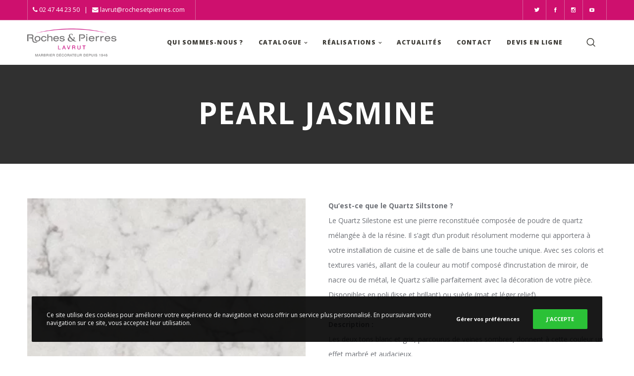

--- FILE ---
content_type: text/html; charset=UTF-8
request_url: https://www.rochesetpierres.com/catalogue/materiaux/composite-quartz/pearl-jasmine/
body_size: 26973
content:

<!doctype html>

<!--[if lt IE 10]>
<html class="ie9 no-js grve-responsive" lang="fr-FR">
<![endif]-->
<!--[if (gt IE 9)|!(IE)]><!-->
<html class="no-js grve-responsive" lang="fr-FR">
<!--<![endif]-->
	<head>
		<meta charset="UTF-8">
				<link href="//www.rochesetpierres.com/wp-content/uploads/2018/11/favico.png" rel="icon" type="image/x-icon">
		
		
		<meta name='robots' content='index, follow, max-image-preview:large, max-snippet:-1, max-video-preview:-1' />
	<style>img:is([sizes="auto" i], [sizes^="auto," i]) { contain-intrinsic-size: 3000px 1500px }</style>
	
	<!-- This site is optimized with the Yoast SEO plugin v26.7 - https://yoast.com/wordpress/plugins/seo/ -->
	<title>PEARL JASMINE - Marbrerie Roches et Pierres - SARL LAVRUT spécialiste déco cuisine et salle de bain en marbre, granit et pierre.</title>
	<meta name="description" content="Idéal pour plan de travail de cuisine, disponible dans 50 teintes, résite à la chaleur (180°), plusieurs finitons, cuves assortie" />
	<link rel="canonical" href="https://www.rochesetpierres.com/catalogue/materiaux/composite-quartz/pearl-jasmine/" />
	<meta property="og:locale" content="fr_FR" />
	<meta property="og:type" content="article" />
	<meta property="og:title" content="PEARL JASMINE - Marbrerie Roches et Pierres - SARL LAVRUT spécialiste déco cuisine et salle de bain en marbre, granit et pierre." />
	<meta property="og:description" content="Idéal pour plan de travail de cuisine, disponible dans 50 teintes, résite à la chaleur (180°), plusieurs finitons, cuves assortie" />
	<meta property="og:url" content="https://www.rochesetpierres.com/catalogue/materiaux/composite-quartz/pearl-jasmine/" />
	<meta property="og:site_name" content="Marbrerie Roches et Pierres - SARL LAVRUT spécialiste déco cuisine et salle de bain en marbre, granit et pierre." />
	<meta property="article:publisher" content="https://www.facebook.com/rochesetpierres" />
	<meta property="article:modified_time" content="2022-12-28T12:50:36+00:00" />
	<meta property="og:image" content="https://www.rochesetpierres.com/wp-content/uploads/2022/12/PEAL-JASMINE-444x273-1.jpg" />
	<meta property="og:image:width" content="444" />
	<meta property="og:image:height" content="273" />
	<meta property="og:image:type" content="image/jpeg" />
	<meta name="twitter:card" content="summary_large_image" />
	<meta name="twitter:site" content="@RetPLavrut" />
	<script type="application/ld+json" class="yoast-schema-graph">{"@context":"https://schema.org","@graph":[{"@type":"WebPage","@id":"https://www.rochesetpierres.com/catalogue/materiaux/composite-quartz/pearl-jasmine/","url":"https://www.rochesetpierres.com/catalogue/materiaux/composite-quartz/pearl-jasmine/","name":"PEARL JASMINE - Marbrerie Roches et Pierres - SARL LAVRUT spécialiste déco cuisine et salle de bain en marbre, granit et pierre.","isPartOf":{"@id":"https://www.rochesetpierres.com/#website"},"primaryImageOfPage":{"@id":"https://www.rochesetpierres.com/catalogue/materiaux/composite-quartz/pearl-jasmine/#primaryimage"},"image":{"@id":"https://www.rochesetpierres.com/catalogue/materiaux/composite-quartz/pearl-jasmine/#primaryimage"},"thumbnailUrl":"https://www.rochesetpierres.com/wp-content/uploads/2022/12/PEAL-JASMINE-444x273-1.jpg","datePublished":"2022-12-28T12:46:41+00:00","dateModified":"2022-12-28T12:50:36+00:00","description":"Idéal pour plan de travail de cuisine, disponible dans 50 teintes, résite à la chaleur (180°), plusieurs finitons, cuves assortie","breadcrumb":{"@id":"https://www.rochesetpierres.com/catalogue/materiaux/composite-quartz/pearl-jasmine/#breadcrumb"},"inLanguage":"fr-FR","potentialAction":[{"@type":"ReadAction","target":["https://www.rochesetpierres.com/catalogue/materiaux/composite-quartz/pearl-jasmine/"]}]},{"@type":"ImageObject","inLanguage":"fr-FR","@id":"https://www.rochesetpierres.com/catalogue/materiaux/composite-quartz/pearl-jasmine/#primaryimage","url":"https://www.rochesetpierres.com/wp-content/uploads/2022/12/PEAL-JASMINE-444x273-1.jpg","contentUrl":"https://www.rochesetpierres.com/wp-content/uploads/2022/12/PEAL-JASMINE-444x273-1.jpg","width":444,"height":273},{"@type":"BreadcrumbList","@id":"https://www.rochesetpierres.com/catalogue/materiaux/composite-quartz/pearl-jasmine/#breadcrumb","itemListElement":[{"@type":"ListItem","position":1,"name":"Accueil","item":"https://www.rochesetpierres.com/"},{"@type":"ListItem","position":2,"name":"Produits","item":"https://www.rochesetpierres.com/shop/"},{"@type":"ListItem","position":3,"name":"PEARL JASMINE"}]},{"@type":"WebSite","@id":"https://www.rochesetpierres.com/#website","url":"https://www.rochesetpierres.com/","name":"Marbrerie Roches et Pierres - SARL LAVRUT spécialiste déco cuisine et salle de bain en marbre, granit et pierre.","description":"Marbrier décorateur depuis 1946","publisher":{"@id":"https://www.rochesetpierres.com/#organization"},"potentialAction":[{"@type":"SearchAction","target":{"@type":"EntryPoint","urlTemplate":"https://www.rochesetpierres.com/?s={search_term_string}"},"query-input":{"@type":"PropertyValueSpecification","valueRequired":true,"valueName":"search_term_string"}}],"inLanguage":"fr-FR"},{"@type":"Organization","@id":"https://www.rochesetpierres.com/#organization","name":"Roches et Pierres Lavrut","url":"https://www.rochesetpierres.com/","logo":{"@type":"ImageObject","inLanguage":"fr-FR","@id":"https://www.rochesetpierres.com/#/schema/logo/image/","url":"https://www.rochesetpierres.com/wp-content/uploads/2018/11/logo_roches_et_pierres.png","contentUrl":"https://www.rochesetpierres.com/wp-content/uploads/2018/11/logo_roches_et_pierres.png","width":276,"height":123,"caption":"Roches et Pierres Lavrut"},"image":{"@id":"https://www.rochesetpierres.com/#/schema/logo/image/"},"sameAs":["https://www.facebook.com/rochesetpierres","https://x.com/RetPLavrut","https://www.youtube.com/channel/UCgbNuvQpKQXbXOhe1nK5vOQ"]}]}</script>
	<!-- / Yoast SEO plugin. -->


<link rel='dns-prefetch' href='//www.googletagmanager.com' />
<link rel='dns-prefetch' href='//unpkg.com' />
<link rel='dns-prefetch' href='//fonts.googleapis.com' />
<link rel="alternate" type="application/rss+xml" title="Marbrerie Roches et Pierres - SARL LAVRUT spécialiste déco cuisine et salle de bain en marbre, granit et pierre. &raquo; Flux" href="https://www.rochesetpierres.com/feed/" />
<meta name="viewport" content="width=device-width, initial-scale=1, maximum-scale=1, user-scalable=no">
<meta name="application-name" content="Marbrerie Roches et Pierres - SARL LAVRUT spécialiste déco cuisine et salle de bain en marbre, granit et pierre.">
<link rel='stylesheet' id='gs-swiper-css' href='https://www.rochesetpierres.com/wp-content/plugins/gs-logo-slider/assets/libs/swiper-js/swiper.min.css?ver=3.8.1' type='text/css' media='all' />
<link rel='stylesheet' id='gs-tippyjs-css' href='https://www.rochesetpierres.com/wp-content/plugins/gs-logo-slider/assets/libs/tippyjs/tippy.css?ver=3.8.1' type='text/css' media='all' />
<link rel='stylesheet' id='gs-logo-public-css' href='https://www.rochesetpierres.com/wp-content/plugins/gs-logo-slider/assets/css/gs-logo.min.css?ver=3.8.1' type='text/css' media='all' />
<style id='wp-emoji-styles-inline-css' type='text/css'>

	img.wp-smiley, img.emoji {
		display: inline !important;
		border: none !important;
		box-shadow: none !important;
		height: 1em !important;
		width: 1em !important;
		margin: 0 0.07em !important;
		vertical-align: -0.1em !important;
		background: none !important;
		padding: 0 !important;
	}
</style>
<link rel='stylesheet' id='wp-block-library-css' href='https://www.rochesetpierres.com/wp-includes/css/dist/block-library/style.min.css?ver=6.8.3' type='text/css' media='all' />
<style id='classic-theme-styles-inline-css' type='text/css'>
/*! This file is auto-generated */
.wp-block-button__link{color:#fff;background-color:#32373c;border-radius:9999px;box-shadow:none;text-decoration:none;padding:calc(.667em + 2px) calc(1.333em + 2px);font-size:1.125em}.wp-block-file__button{background:#32373c;color:#fff;text-decoration:none}
</style>
<style id='safe-svg-svg-icon-style-inline-css' type='text/css'>
.safe-svg-cover{text-align:center}.safe-svg-cover .safe-svg-inside{display:inline-block;max-width:100%}.safe-svg-cover svg{fill:currentColor;height:100%;max-height:100%;max-width:100%;width:100%}

</style>
<style id='global-styles-inline-css' type='text/css'>
:root{--wp--preset--aspect-ratio--square: 1;--wp--preset--aspect-ratio--4-3: 4/3;--wp--preset--aspect-ratio--3-4: 3/4;--wp--preset--aspect-ratio--3-2: 3/2;--wp--preset--aspect-ratio--2-3: 2/3;--wp--preset--aspect-ratio--16-9: 16/9;--wp--preset--aspect-ratio--9-16: 9/16;--wp--preset--color--black: #000000;--wp--preset--color--cyan-bluish-gray: #abb8c3;--wp--preset--color--white: #ffffff;--wp--preset--color--pale-pink: #f78da7;--wp--preset--color--vivid-red: #cf2e2e;--wp--preset--color--luminous-vivid-orange: #ff6900;--wp--preset--color--luminous-vivid-amber: #fcb900;--wp--preset--color--light-green-cyan: #7bdcb5;--wp--preset--color--vivid-green-cyan: #00d084;--wp--preset--color--pale-cyan-blue: #8ed1fc;--wp--preset--color--vivid-cyan-blue: #0693e3;--wp--preset--color--vivid-purple: #9b51e0;--wp--preset--color--primary-1: #ce106e;--wp--preset--color--primary-2: #840b46;--wp--preset--color--primary-3: #86C8B7;--wp--preset--color--primary-4: #CDB3D8;--wp--preset--color--primary-5: #8CB6CF;--wp--preset--gradient--vivid-cyan-blue-to-vivid-purple: linear-gradient(135deg,rgba(6,147,227,1) 0%,rgb(155,81,224) 100%);--wp--preset--gradient--light-green-cyan-to-vivid-green-cyan: linear-gradient(135deg,rgb(122,220,180) 0%,rgb(0,208,130) 100%);--wp--preset--gradient--luminous-vivid-amber-to-luminous-vivid-orange: linear-gradient(135deg,rgba(252,185,0,1) 0%,rgba(255,105,0,1) 100%);--wp--preset--gradient--luminous-vivid-orange-to-vivid-red: linear-gradient(135deg,rgba(255,105,0,1) 0%,rgb(207,46,46) 100%);--wp--preset--gradient--very-light-gray-to-cyan-bluish-gray: linear-gradient(135deg,rgb(238,238,238) 0%,rgb(169,184,195) 100%);--wp--preset--gradient--cool-to-warm-spectrum: linear-gradient(135deg,rgb(74,234,220) 0%,rgb(151,120,209) 20%,rgb(207,42,186) 40%,rgb(238,44,130) 60%,rgb(251,105,98) 80%,rgb(254,248,76) 100%);--wp--preset--gradient--blush-light-purple: linear-gradient(135deg,rgb(255,206,236) 0%,rgb(152,150,240) 100%);--wp--preset--gradient--blush-bordeaux: linear-gradient(135deg,rgb(254,205,165) 0%,rgb(254,45,45) 50%,rgb(107,0,62) 100%);--wp--preset--gradient--luminous-dusk: linear-gradient(135deg,rgb(255,203,112) 0%,rgb(199,81,192) 50%,rgb(65,88,208) 100%);--wp--preset--gradient--pale-ocean: linear-gradient(135deg,rgb(255,245,203) 0%,rgb(182,227,212) 50%,rgb(51,167,181) 100%);--wp--preset--gradient--electric-grass: linear-gradient(135deg,rgb(202,248,128) 0%,rgb(113,206,126) 100%);--wp--preset--gradient--midnight: linear-gradient(135deg,rgb(2,3,129) 0%,rgb(40,116,252) 100%);--wp--preset--font-size--small: 13px;--wp--preset--font-size--medium: 20px;--wp--preset--font-size--large: 36px;--wp--preset--font-size--x-large: 42px;--wp--preset--spacing--20: 0.44rem;--wp--preset--spacing--30: 0.67rem;--wp--preset--spacing--40: 1rem;--wp--preset--spacing--50: 1.5rem;--wp--preset--spacing--60: 2.25rem;--wp--preset--spacing--70: 3.38rem;--wp--preset--spacing--80: 5.06rem;--wp--preset--shadow--natural: 6px 6px 9px rgba(0, 0, 0, 0.2);--wp--preset--shadow--deep: 12px 12px 50px rgba(0, 0, 0, 0.4);--wp--preset--shadow--sharp: 6px 6px 0px rgba(0, 0, 0, 0.2);--wp--preset--shadow--outlined: 6px 6px 0px -3px rgba(255, 255, 255, 1), 6px 6px rgba(0, 0, 0, 1);--wp--preset--shadow--crisp: 6px 6px 0px rgba(0, 0, 0, 1);}:where(.is-layout-flex){gap: 0.5em;}:where(.is-layout-grid){gap: 0.5em;}body .is-layout-flex{display: flex;}.is-layout-flex{flex-wrap: wrap;align-items: center;}.is-layout-flex > :is(*, div){margin: 0;}body .is-layout-grid{display: grid;}.is-layout-grid > :is(*, div){margin: 0;}:where(.wp-block-columns.is-layout-flex){gap: 2em;}:where(.wp-block-columns.is-layout-grid){gap: 2em;}:where(.wp-block-post-template.is-layout-flex){gap: 1.25em;}:where(.wp-block-post-template.is-layout-grid){gap: 1.25em;}.has-black-color{color: var(--wp--preset--color--black) !important;}.has-cyan-bluish-gray-color{color: var(--wp--preset--color--cyan-bluish-gray) !important;}.has-white-color{color: var(--wp--preset--color--white) !important;}.has-pale-pink-color{color: var(--wp--preset--color--pale-pink) !important;}.has-vivid-red-color{color: var(--wp--preset--color--vivid-red) !important;}.has-luminous-vivid-orange-color{color: var(--wp--preset--color--luminous-vivid-orange) !important;}.has-luminous-vivid-amber-color{color: var(--wp--preset--color--luminous-vivid-amber) !important;}.has-light-green-cyan-color{color: var(--wp--preset--color--light-green-cyan) !important;}.has-vivid-green-cyan-color{color: var(--wp--preset--color--vivid-green-cyan) !important;}.has-pale-cyan-blue-color{color: var(--wp--preset--color--pale-cyan-blue) !important;}.has-vivid-cyan-blue-color{color: var(--wp--preset--color--vivid-cyan-blue) !important;}.has-vivid-purple-color{color: var(--wp--preset--color--vivid-purple) !important;}.has-black-background-color{background-color: var(--wp--preset--color--black) !important;}.has-cyan-bluish-gray-background-color{background-color: var(--wp--preset--color--cyan-bluish-gray) !important;}.has-white-background-color{background-color: var(--wp--preset--color--white) !important;}.has-pale-pink-background-color{background-color: var(--wp--preset--color--pale-pink) !important;}.has-vivid-red-background-color{background-color: var(--wp--preset--color--vivid-red) !important;}.has-luminous-vivid-orange-background-color{background-color: var(--wp--preset--color--luminous-vivid-orange) !important;}.has-luminous-vivid-amber-background-color{background-color: var(--wp--preset--color--luminous-vivid-amber) !important;}.has-light-green-cyan-background-color{background-color: var(--wp--preset--color--light-green-cyan) !important;}.has-vivid-green-cyan-background-color{background-color: var(--wp--preset--color--vivid-green-cyan) !important;}.has-pale-cyan-blue-background-color{background-color: var(--wp--preset--color--pale-cyan-blue) !important;}.has-vivid-cyan-blue-background-color{background-color: var(--wp--preset--color--vivid-cyan-blue) !important;}.has-vivid-purple-background-color{background-color: var(--wp--preset--color--vivid-purple) !important;}.has-black-border-color{border-color: var(--wp--preset--color--black) !important;}.has-cyan-bluish-gray-border-color{border-color: var(--wp--preset--color--cyan-bluish-gray) !important;}.has-white-border-color{border-color: var(--wp--preset--color--white) !important;}.has-pale-pink-border-color{border-color: var(--wp--preset--color--pale-pink) !important;}.has-vivid-red-border-color{border-color: var(--wp--preset--color--vivid-red) !important;}.has-luminous-vivid-orange-border-color{border-color: var(--wp--preset--color--luminous-vivid-orange) !important;}.has-luminous-vivid-amber-border-color{border-color: var(--wp--preset--color--luminous-vivid-amber) !important;}.has-light-green-cyan-border-color{border-color: var(--wp--preset--color--light-green-cyan) !important;}.has-vivid-green-cyan-border-color{border-color: var(--wp--preset--color--vivid-green-cyan) !important;}.has-pale-cyan-blue-border-color{border-color: var(--wp--preset--color--pale-cyan-blue) !important;}.has-vivid-cyan-blue-border-color{border-color: var(--wp--preset--color--vivid-cyan-blue) !important;}.has-vivid-purple-border-color{border-color: var(--wp--preset--color--vivid-purple) !important;}.has-vivid-cyan-blue-to-vivid-purple-gradient-background{background: var(--wp--preset--gradient--vivid-cyan-blue-to-vivid-purple) !important;}.has-light-green-cyan-to-vivid-green-cyan-gradient-background{background: var(--wp--preset--gradient--light-green-cyan-to-vivid-green-cyan) !important;}.has-luminous-vivid-amber-to-luminous-vivid-orange-gradient-background{background: var(--wp--preset--gradient--luminous-vivid-amber-to-luminous-vivid-orange) !important;}.has-luminous-vivid-orange-to-vivid-red-gradient-background{background: var(--wp--preset--gradient--luminous-vivid-orange-to-vivid-red) !important;}.has-very-light-gray-to-cyan-bluish-gray-gradient-background{background: var(--wp--preset--gradient--very-light-gray-to-cyan-bluish-gray) !important;}.has-cool-to-warm-spectrum-gradient-background{background: var(--wp--preset--gradient--cool-to-warm-spectrum) !important;}.has-blush-light-purple-gradient-background{background: var(--wp--preset--gradient--blush-light-purple) !important;}.has-blush-bordeaux-gradient-background{background: var(--wp--preset--gradient--blush-bordeaux) !important;}.has-luminous-dusk-gradient-background{background: var(--wp--preset--gradient--luminous-dusk) !important;}.has-pale-ocean-gradient-background{background: var(--wp--preset--gradient--pale-ocean) !important;}.has-electric-grass-gradient-background{background: var(--wp--preset--gradient--electric-grass) !important;}.has-midnight-gradient-background{background: var(--wp--preset--gradient--midnight) !important;}.has-small-font-size{font-size: var(--wp--preset--font-size--small) !important;}.has-medium-font-size{font-size: var(--wp--preset--font-size--medium) !important;}.has-large-font-size{font-size: var(--wp--preset--font-size--large) !important;}.has-x-large-font-size{font-size: var(--wp--preset--font-size--x-large) !important;}
:where(.wp-block-post-template.is-layout-flex){gap: 1.25em;}:where(.wp-block-post-template.is-layout-grid){gap: 1.25em;}
:where(.wp-block-columns.is-layout-flex){gap: 2em;}:where(.wp-block-columns.is-layout-grid){gap: 2em;}
:root :where(.wp-block-pullquote){font-size: 1.5em;line-height: 1.6;}
</style>
<link rel='stylesheet' id='contact-form-7-css' href='https://www.rochesetpierres.com/wp-content/plugins/contact-form-7/includes/css/styles.css?ver=6.1.4' type='text/css' media='all' />
<style id='woocommerce-inline-inline-css' type='text/css'>
.woocommerce form .form-row .required { visibility: visible; }
</style>
<link rel='stylesheet' id='vue_bootstrap_styles-css' href='https://www.rochesetpierres.com/wp-content/themes/rp-child/assets/css/bootstrap.min.css?ver=6.8.3' type='text/css' media='all' />
<link rel='stylesheet' id='vue_fontawesome_styles-css' href='https://www.rochesetpierres.com/wp-content/themes/rp-child/assets/css/all.css?ver=6.8.3' type='text/css' media='all' />
<link rel='stylesheet' id='grve-awesome-fonts-css' href='https://www.rochesetpierres.com/wp-content/themes/rp/css/font-awesome.min.css?ver=4.6.3' type='text/css' media='all' />
<link rel='stylesheet' id='grve-basic-css' href='https://www.rochesetpierres.com/wp-content/themes/rp/css/basic.css?ver=4.1.3' type='text/css' media='all' />
<link rel='stylesheet' id='grve-grid-css' href='https://www.rochesetpierres.com/wp-content/themes/rp/css/grid.css?ver=4.1.3' type='text/css' media='all' />
<link rel='stylesheet' id='grve-theme-style-css' href='https://www.rochesetpierres.com/wp-content/themes/rp/css/theme-style.css?ver=4.1.3' type='text/css' media='all' />
<link rel='stylesheet' id='grve-elements-css' href='https://www.rochesetpierres.com/wp-content/themes/rp/css/elements.css?ver=4.1.3' type='text/css' media='all' />
<link rel='stylesheet' id='leaflet-css' href='//unpkg.com/leaflet@1.3.1/dist/leaflet.css?ver=1.3.1' type='text/css' media='all' />
<link rel='stylesheet' id='leaflet-marker-cluster-css' href='https://www.rochesetpierres.com/wp-content/themes/rp/css/leaflet.markercluster.css?ver=4.1.3' type='text/css' media='all' />
<link rel='stylesheet' id='grve-woocommerce-layout-css' href='https://www.rochesetpierres.com/wp-content/themes/rp/css/woocommerce-layout.css?ver=4.1.3' type='text/css' media='all' />
<link rel='stylesheet' id='grve-woocommerce-smallscreen-css' href='https://www.rochesetpierres.com/wp-content/themes/rp/css/woocommerce-smallscreen.css?ver=4.1.3' type='text/css' media='only screen and (max-width: 959px)' />
<link rel='stylesheet' id='grve-woocommerce-extrasmallscreen-css' href='https://www.rochesetpierres.com/wp-content/themes/rp/css/woocommerce-extrasmallscreen.css?ver=4.1.3' type='text/css' media='only screen and (max-width: 767px)' />
<link rel='stylesheet' id='grve-woocommerce-general-css' href='https://www.rochesetpierres.com/wp-content/themes/rp/css/woocommerce.css?ver=4.1.3' type='text/css' media='all' />
<link rel='stylesheet' id='grve-style-css' href='https://www.rochesetpierres.com/wp-content/themes/rp-child/style.css?ver=4.1.3' type='text/css' media='all' />
<link rel='stylesheet' id='grve-responsive-css' href='https://www.rochesetpierres.com/wp-content/themes/rp/css/responsive.css?ver=4.1.3' type='text/css' media='all' />
<link rel='stylesheet' id='redux-google-fonts-grve_osmosis_options-css' href='https://fonts.googleapis.com/css?family=Open+Sans%3A400%2C800%2C600%2C700%2C600italic%2C300&#038;ver=1587240120' type='text/css' media='all' />
<script type="text/javascript" src="https://www.rochesetpierres.com/wp-includes/js/jquery/jquery.min.js?ver=3.7.1" id="jquery-core-js"></script>
<script type="text/javascript" src="https://www.rochesetpierres.com/wp-includes/js/jquery/jquery-migrate.min.js?ver=3.4.1" id="jquery-migrate-js" defer></script>
<script type="text/javascript" src="//www.rochesetpierres.com/wp-content/plugins/revslider/sr6/assets/js/rbtools.min.js?ver=6.7.38" async id="tp-tools-js"></script>
<script type="text/javascript" src="//www.rochesetpierres.com/wp-content/plugins/revslider/sr6/assets/js/rs6.min.js?ver=6.7.38" async id="revmin-js"></script>
<script type="text/javascript" src="https://www.rochesetpierres.com/wp-content/plugins/woocommerce/assets/js/jquery-blockui/jquery.blockUI.min.js?ver=2.7.0-wc.10.4.3" id="wc-jquery-blockui-js" data-wp-strategy="defer"></script>
<script type="text/javascript" id="wc-add-to-cart-js-extra">
/* <![CDATA[ */
var wc_add_to_cart_params = {"ajax_url":"\/wp-admin\/admin-ajax.php","wc_ajax_url":"\/?wc-ajax=%%endpoint%%","i18n_view_cart":"Voir le panier","cart_url":"https:\/\/www.rochesetpierres.com","is_cart":"","cart_redirect_after_add":"no"};
/* ]]> */
</script>
<script type="text/javascript" src="https://www.rochesetpierres.com/wp-content/plugins/woocommerce/assets/js/frontend/add-to-cart.min.js?ver=10.4.3" id="wc-add-to-cart-js" data-wp-strategy="defer"></script>
<script type="text/javascript" id="wc-single-product-js-extra">
/* <![CDATA[ */
var wc_single_product_params = {"i18n_required_rating_text":"Veuillez s\u00e9lectionner une note","i18n_rating_options":["1\u00a0\u00e9toile sur 5","2\u00a0\u00e9toiles sur 5","3\u00a0\u00e9toiles sur 5","4\u00a0\u00e9toiles sur 5","5\u00a0\u00e9toiles sur 5"],"i18n_product_gallery_trigger_text":"Voir la galerie d\u2019images en plein \u00e9cran","review_rating_required":"yes","flexslider":{"rtl":false,"animation":"slide","smoothHeight":true,"directionNav":false,"controlNav":"thumbnails","slideshow":false,"animationSpeed":500,"animationLoop":false,"allowOneSlide":false},"zoom_enabled":"","zoom_options":[],"photoswipe_enabled":"","photoswipe_options":{"shareEl":false,"closeOnScroll":false,"history":false,"hideAnimationDuration":0,"showAnimationDuration":0},"flexslider_enabled":""};
/* ]]> */
</script>
<script type="text/javascript" src="https://www.rochesetpierres.com/wp-content/plugins/woocommerce/assets/js/frontend/single-product.min.js?ver=10.4.3" id="wc-single-product-js" defer="defer" data-wp-strategy="defer"></script>
<script type="text/javascript" src="https://www.rochesetpierres.com/wp-content/plugins/woocommerce/assets/js/js-cookie/js.cookie.min.js?ver=2.1.4-wc.10.4.3" id="wc-js-cookie-js" data-wp-strategy="defer"></script>
<script type="text/javascript" src="https://www.rochesetpierres.com/wp-content/plugins/js_composer/assets/js/vendors/woocommerce-add-to-cart.js?ver=6.1" id="vc_woocommerce-add-to-cart-js-js" defer></script>
<script type="text/javascript" src="https://www.rochesetpierres.com/wp-content/themes/rp/js/modernizr.custom.js?ver=2.8.3" id="modernizr-js" defer></script>

<!-- Extrait de code de la balise Google (gtag.js) ajouté par Site Kit -->
<!-- Extrait Google Analytics ajouté par Site Kit -->
<script data-no-minify="1" type="text/javascript" src="https://www.rochesetpierres.com/wp-content/cache/busting/1/gtm-fdfb9ba21c465ef5548ade9662e12508.js" id="google_gtagjs-js" async></script>
<script type="text/javascript" id="google_gtagjs-js-after">
/* <![CDATA[ */
window.dataLayer = window.dataLayer || [];function gtag(){dataLayer.push(arguments);}
gtag("set","linker",{"domains":["www.rochesetpierres.com"]});
gtag("js", new Date());
gtag("set", "developer_id.dZTNiMT", true);
gtag("config", "GT-P826DQ2V");
 window._googlesitekit = window._googlesitekit || {}; window._googlesitekit.throttledEvents = []; window._googlesitekit.gtagEvent = (name, data) => { var key = JSON.stringify( { name, data } ); if ( !! window._googlesitekit.throttledEvents[ key ] ) { return; } window._googlesitekit.throttledEvents[ key ] = true; setTimeout( () => { delete window._googlesitekit.throttledEvents[ key ]; }, 5 ); gtag( "event", name, { ...data, event_source: "site-kit" } ); }; 
/* ]]> */
</script>
<link rel="EditURI" type="application/rsd+xml" title="RSD" href="https://www.rochesetpierres.com/xmlrpc.php?rsd" />
<meta name="generator" content="WordPress 6.8.3" />
<meta name="generator" content="WooCommerce 10.4.3" />
<link rel='shortlink' href='https://www.rochesetpierres.com/?p=59837' />
<meta name="generator" content="Site Kit by Google 1.168.0" />			<script async src="https://www.googletagmanager.com/gtag/js?id=UA-15555120-1"></script>
			<script>
			  window.dataLayer = window.dataLayer || [];
			  function gtag(){dataLayer.push(arguments);}
			  gtag('js', new Date());
			  gtag('config', 'UA-15555120-1');
			</script>
<!-- Global site tag (gtag.js) - Google Analytics -->
<script async src="https://www.googletagmanager.com/gtag/js?id=UA-15555120-1"></script>
<script>
  window.dataLayer = window.dataLayer || [];
  function gtag(){dataLayer.push(arguments);}
  gtag('js', new Date());

  gtag('config', 'UA-15555120-1');
</script><!-- Dynamic css -->
<style type="text/css">
 body { font-size: 14px; font-family: "Open Sans"; font-weight: 400; } input[type='text'], input[type='input'], input[type='password'], input[type='email'], input[type='number'], input[type='date'], input[type='url'], input[type='tel'], input[type='search'], textarea, select { font-family: "Open Sans"; } #grve-header .grve-logo.grve-logo-text a { font-family: "Open Sans"; font-weight: 400; font-style: normal; font-size: 18px; text-transform: uppercase; } #grve-header #grve-main-menu ul li ul li a { font-family: "Open Sans"; font-weight: 600; font-style: normal; font-size: 11px; text-transform: uppercase; } #grve-header #grve-main-menu > ul > li > a, #grve-header .grve-responsive-menu-text { font-family: "Open Sans"; font-weight: 800; font-style: normal; font-size: 12px; text-transform: uppercase; } h1, .grve-h1, .woocommerce h1.grve-widget-title { font-family: "Open Sans"; font-weight: 600; font-style: normal; font-size: 48px; text-transform: none; } h2, .grve-h2, .woocommerce h2.grve-widget-title { font-family: "Open Sans"; font-weight: 600; font-style: normal; font-size: 36px; text-transform: none; } h3, .grve-h3 { font-family: "Open Sans"; font-weight: 600; font-style: normal; font-size: 30px; text-transform: none; } h4, .grve-h4, .woocommerce h1 { font-family: "Open Sans"; font-weight: 600; font-style: normal; font-size: 24px; text-transform: none; } h5, .grve-h5, #reply-title, .grve-product-name, .woocommerce h2, .woocommerce-billing-fields h3, #order_review_heading { font-family: "Open Sans"; font-weight: 600; font-style: normal; font-size: 20px; text-transform: none; } h6, .grve-h6, .mfp-title, .woocommerce table.shop_table th, .woocommerce-page table.shop_table th, .woocommerce div.product .woocommerce-tabs ul.tabs li a, .woocommerce #content div.product .woocommerce-tabs ul.tabs li a, .woocommerce-page div.product .woocommerce-tabs ul.tabs li a, .woocommerce-page #content div.product .woocommerce-tabs ul.tabs li a { font-family: "Open Sans"; font-weight: 600; font-style: normal; font-size: 14px; text-transform: none; } #grve-page-title .grve-title { font-family: "Open Sans"; font-weight: 700; font-style: normal; font-size: 60px; text-transform: uppercase; } #grve-page-title .grve-description { font-family: "Open Sans"; font-weight: 600; font-style: italic; font-size: 24px; text-transform: none; } #grve-portfolio-title .grve-title { font-family: "Open Sans"; font-weight: 700; font-style: normal; font-size: 60px; text-transform: uppercase; } #grve-portfolio-title .grve-description { font-family: "Open Sans"; font-weight: 600; font-style: italic; font-size: 24px; text-transform: none; } #grve-product-title .grve-title { font-family: "Open Sans"; font-weight: 700; font-style: normal; font-size: 60px; text-transform: uppercase; } #grve-post-title .grve-title, #grve-main-content.grve-simple-style .grve-post-simple-title { font-family: "Open Sans"; font-weight: 700; font-style: normal; font-size: 40px; text-transform: uppercase; } #grve-header[data-fullscreen='no'] #grve-feature-section .grve-title { font-family: "Open Sans"; font-weight: 700; font-style: normal; font-size: 60px; text-transform: uppercase; } #grve-header[data-fullscreen='no'] #grve-feature-section .grve-description { font-family: "Open Sans"; font-weight: 600; font-style: italic; font-size: 24px; text-transform: none; } #grve-header[data-fullscreen='yes'] #grve-feature-section .grve-title { font-family: "Open Sans"; font-weight: 800; font-style: normal; font-size: 70px; text-transform: uppercase; } #grve-header[data-fullscreen='yes'] #grve-feature-section .grve-description { font-family: "Open Sans"; font-weight: 600; font-style: italic; font-size: 28px; text-transform: none; } .grve-leader-text p, p.grve-leader-text { font-family: "Open Sans"; font-weight: 300; font-style: normal; font-size: 28px; text-transform: none; } .grve-subtitle p, .grve-subtitle, .grve-accordion .grve-title, .grve-toggle .grve-title, blockquote, .woocommerce div.product span.price, .woocommerce div.product p.price, .woocommerce #content div.product span.price, .woocommerce #content div.product p.price, .woocommerce-page div.product span.price, .woocommerce-page div.product p.price, .woocommerce-page #content div.product span.price, .woocommerce-page #content div.product p.price { font-family: "Open Sans"; font-weight: 400; font-style: normal; font-size: 18px; text-transform: none; } .grve-small-text, small, #grve-meta-bar .grve-meta-elements a, #grve-meta-bar .grve-meta-elements li.grve-field-date, #grve-anchor-menu a, .grve-tags, .grve-categories, #grve-post-title #grve-social-share ul li .grve-like-counter, #grve-portfolio-bar #grve-social-share ul li .grve-like-counter, .grve-blog .grve-like-counter, .grve-blog .grve-post-author, .grve-blog .grve-post-date, .grve-pagination ul li, #grve-header-options ul.grve-options a span, .grve-pagination .grve-icon-nav-right, .grve-pagination .grve-icon-nav-left, #grve-comments .grve-comment-item .grve-comment-date, #grve-comments .comment-reply-link, #grve-comments .comment-edit-link, .grve-newsletter label, #grve-footer-bar .grve-social li, #grve-footer-bar .grve-copyright, #grve-footer-bar #grve-second-menu, #grve-share-modal .grve-social li a, #grve-language-modal .grve-language li a, .grve-bar-title, .grve-percentage, .grve-tabs-title li, .grve-pricing-table ul li, .logged-in-as, .widget.widget_recent_entries li span.post-date, cite, label, .grve-testimonial-name, .grve-hr .grve-divider-backtotop, .grve-slider-item .grve-slider-content span.grve-title, .grve-gallery figure figcaption .grve-caption, .widget.widget_calendar caption, .widget .rss-date, .widget.widget_tag_cloud a, .grve-widget.grve-latest-news .grve-latest-news-date, .grve-widget.grve-comments .grve-comment-date, .wpcf7-form p, .wpcf7-form .grve-one-third, .wpcf7-form .grve-one-half, .mfp-counter, .grve-related-post .grve-caption, .grve-comment-nav ul li a, .grve-portfolio .grve-like-counter span, .grve-portfolio .grve-portfolio-btns, .grve-portfolio .grve-filter, .grve-blog .grve-filter, .grve-image-hover .grve-caption, .grve-portfolio .grve-hover-style-2 figcaption .grve-caption, ul.grve-fields li, .grve-team-social li a, .grve-carousel-wrapper .grve-post-item .grve-caption, .grve-blog .grve-like-counter span, .grve-blog .grve-post-comments span, .grve-add-cart, .grve-map-infotext p, a.grve-infotext-link, #grve-meta-responsive, .woocommerce span.onsale, .woocommerce nav.woocommerce-pagination ul li, .woocommerce #content nav.woocommerce-pagination ul li, .woocommerce-page nav.woocommerce-pagination ul li, .woocommerce-page #content nav.woocommerce-pagination ul li, .woocommerce .woocommerce-result-count, .woocommerce-page .woocommerce-result-count, .woocommerce-review-link, .product_meta, table.shop_table td.product-name, .woocommerce .related h2, .woocommerce .upsells.products h2, .woocommerce-page .related h2, .woocommerce-page .upsells.products h2, .woocommerce .cross-sells h2, .woocommerce .cart_totals h2, .woocommerce .shipping-calculator-button, .woocommerce-page .shipping-calculator-button, .woocommerce-info:not(.woocommerce-Message), #grve-shop-modal .cart_list.product_list_widget li a, .woocommerce .widget_price_filter .price_slider_amount, .woocommerce-page .widget_price_filter .price_slider_amount, .woocommerce ul.cart_list li a, .woocommerce ul.product_list_widget li a, .woocommerce-page ul.cart_list li a, .woocommerce-page ul.product_list_widget li a, .woocommerce.widget_product_tag_cloud .tagcloud a, .grve-menu-description { font-family: "Open Sans"; font-weight: 700; font-style: normal; font-size: 10px !important; text-transform: uppercase; } .grve-team-social.grve-team-social-icon li a { font-size: 12px !important; } .grve-author-info .grve-read-more, .more-link, .grve-read-more, .grve-blog.grve-isotope[data-type='pint-blog'] .grve-isotope-item .grve-media-content .grve-read-more span, .grve-newsletter input[type='submit'], .grve-search button[type='submit'], #grve-above-footer .grve-social li, .grve-btn, input[type='submit'], input[type='reset'], input[type='button'], button, .woocommerce a.button, .woocommerce button.button, .woocommerce input.button, .woocommerce #respond input#submit, .woocommerce #content input.button, .woocommerce-page a.button, .woocommerce-page button.button, .woocommerce-page input.button, .woocommerce-page #respond input#submit, .woocommerce-page #content input.button, #grve-shop-modal a.button { font-family: "Open Sans"; font-weight: 700; font-style: normal; font-size: 11px !important; text-transform: uppercase; } #grve-main-content .vc_tta-tab > a, #grve-main-content .vc_tta-panel-title { font-family: "Open Sans"; font-weight: 700; font-style: normal; font-size: 10px !important; text-transform: uppercase; } #grve-main-content .vc_tta-accordion .vc_tta-panel-title { font-family: "Open Sans"; font-weight: 400; font-style: normal; font-size: 18px !important; text-transform: none; } 
</style><!-- Dynamic css -->
<style type="text/css">
 #grve-top-bar { line-height: 40px; background-color: #ce106e; color: #ffffff; } #grve-top-bar a { color: #ffffff; } #grve-top-bar a:hover { color: #ffffff; } #grve-top-bar .grve-language ul li a, #grve-top-bar .grve-top-bar-menu ul.sub-menu { background-color: #474747; color: #ffffff; } #grve-top-bar .grve-language ul li a:hover { background-color: #ffffff; color: #ce106e; } #grve-header[data-overlap='yes'][data-header-position='above-feature'][data-topbar='yes'] #grve-header-wrapper, #grve-header[data-overlap='yes'][data-header-position='above-feature'][data-topbar='yes'] #grve-inner-header { top: 40px; } #grve-top-bar, #grve-top-bar ul li.grve-topbar-item ul li a, #grve-top-bar ul.grve-bar-content, #grve-top-bar ul.grve-bar-content > li { border-color: #d8629c !important; } #grve-header #grve-inner-header { height: 90px; line-height: 90px; } #grve-header #grve-header-wrapper { height: 90px; } #grve-header #grve-inner-header .grve-logo img { max-height: 90px; } #grve-header #grve-header-options a.grve-open-button, #grve-header #grve-header-options a .grve-icon { width: 70px; height: 70px; line-height: 70px; } #grve-header[data-safebutton='right'] #grve-header-options { right: 0px; } #grve-header[data-safebutton='left'] #grve-header-options { left: 0px; } #grve-header .grve-menu-options { height: 90px; line-height: 90px; } #grve-header #grve-header-options .grve-options-wrapper, #grve-header #grve-header-options ul.grve-options li a .grve-icon::before { width: 70px; } #grve-header #grve-header-options ul.grve-options { line-height: 70px; } #grve-header #grve-header-options ul.grve-options li a { padding-left: 70px; } #grve-main-menu-responsive { color: #ffffff; background-color: #474747; } #grve-main-menu-responsive li a { color: #ffffff; background-color: #474747; } #grve-main-menu-responsive li a:hover { color: #ce106e; } #grve-main-menu-responsive ul li.current-menu-item > a, #grve-main-menu-responsive ul li.current-menu-parent > a, #grve-main-menu-responsive ul li.current_page_item > a, #grve-main-menu-responsive ul li.current_page_ancestor > a { color: #ce106e; } #grve-main-menu-responsive .grve-close-menu-button { color: #ffffff; background-color: #ce106e; } #grve-main-menu-responsive .grve-menu-options li a { color: #ffffff !important; } #grve-main-menu-responsive ul li a .label { color: #ce106e; background-color: #ffffff; } #grve-main-menu-responsive.grve-style-2 .grve-more-btn:before, #grve-main-menu-responsive.grve-style-2 .grve-more-btn:after { background-color: #ffffff; } #grve-main-menu-responsive.grve-style-2 .grve-more-btn.close:before, #grve-main-menu-responsive.grve-style-2 .grve-more-btn.close:after { background-color: #ce106e; } #grve-header.grve-default #grve-inner-header, #grve-header.grve-default[data-sticky-header='shrink'] { background-color: rgba(255,255,255,1); } #grve-header.grve-default #grve-main-menu > ul > li > a, #grve-header.grve-default .grve-menu-options li a, #grve-header.grve-default .grve-logo.grve-logo-text a, #grve-header.grve-default .grve-responsive-menu-text { color: #3C3A35; } #grve-header.grve-default .grve-menu-button-line { background-color: #3C3A35; } #grve-header[data-menu-type='simply'].grve-default #grve-main-menu > ul > li.current-menu-item > a, #grve-header[data-menu-type='simply'].grve-default #grve-main-menu > ul > li.current-menu-parent > a, #grve-header[data-menu-type='simply'].grve-default #grve-main-menu > ul > li.current_page_item > a, #grve-header[data-menu-type='simply'].grve-default #grve-main-menu > ul > li.current_page_ancestor > a, #grve-header[data-menu-type='simply'].grve-default #grve-main-menu > ul > li:hover > a, #grve-header[data-menu-type='simply'].grve-default #grve-main-menu > ul > li.current-menu-ancestor > a, #grve-header[data-menu-type='simply'].grve-default #grve-main-menu > ul > li.active > a, #grve-header.grve-default .grve-menu-options li a:hover { color: #ce106e; } #grve-header[data-menu-type='button'].grve-default #grve-main-menu > ul > li.current-menu-item > a, #grve-header[data-menu-type='button'].grve-default #grve-main-menu > ul > li.current-menu-parent > a, #grve-header[data-menu-type='button'].grve-default #grve-main-menu > ul > li.current_page_item > a, #grve-header[data-menu-type='button'].grve-default #grve-main-menu > ul > li.current_page_ancestor > a, #grve-header[data-menu-type='button'].grve-default #grve-main-menu > ul > li.active > a, #grve-header[data-menu-type='button'].grve-default #grve-main-menu > ul > li:hover > a, #grve-header.grve-default .grve-menu-options li a .grve-purchased-items { color: #ffffff; background-color: #ce106e; } #grve-header[data-menu-type='box'].grve-default #grve-main-menu > ul > li.current-menu-item > a, #grve-header[data-menu-type='box'].grve-default #grve-main-menu > ul > li.current-menu-parent > a, #grve-header[data-menu-type='box'].grve-default #grve-main-menu > ul > li.current_page_item > a, #grve-header[data-menu-type='box'].grve-default #grve-main-menu > ul > li.current_page_ancestor > a, #grve-header[data-menu-type='box'].grve-default #grve-main-menu > ul > li.active > a, #grve-header[data-menu-type='box'].grve-default #grve-main-menu > ul > li:hover > a { color: #ffffff; background-color: #ce106e; } #grve-header.grve-default #grve-main-menu ul li ul a, #grve-header.grve-default #grve-header-options ul.grve-options a, #grve-header.grve-default #grve-main-menu ul li a:hover .label, #grve-header.grve-default #grve-main-menu > ul > li.megamenu > ul > li > a:hover, #grve-header.grve-default #grve-main-menu > ul > li.megamenu > ul { color: #ffffff; background-color: #474747; } #grve-header.grve-default #grve-main-menu ul li.current-menu-item > a, #grve-header.grve-default #grve-main-menu > ul > li.megamenu > ul > li > a { color: #ce106e; } #grve-header.grve-default #grve-main-menu ul li ul a:hover, #grve-header.grve-default #grve-header-options ul.grve-options a:hover, #grve-header.grve-default #grve-main-menu ul li a .label { color: #ce106e; background-color: #ffffff; } #grve-header.grve-default #grve-main-menu > ul > li.megamenu > ul > li { border-color: #4f4f4f; } #grve-header.grve-default #grve-header-options > li > a.grve-open-button, #grve-language-modal .grve-language li a:hover, #grve-language-modal .grve-language li a.active, #grve-share-modal .grve-social li a:hover { color: #3C3A35; background-color: rgba(206,16,110,0); } #grve-header.grve-default #grve-header-options > li:hover > a.grve-open-button { color: #ce106e; background-color: rgba(34,34,34,0); } #grve-header.grve-light #grve-inner-header, #grve-header.grve-light[data-sticky-header='shrink'] { background-color: rgba(60,58,53,0); } #grve-header.grve-light #grve-main-menu > ul > li > a, #grve-header.grve-light .grve-menu-options li a, #grve-header.grve-light .grve-logo.grve-logo-text a, #grve-header.grve-light .grve-responsive-menu-text { color: #ffffff; } #grve-header.grve-light .grve-menu-button-line { background-color: #ffffff; } #grve-header[data-menu-type='simply'].grve-light #grve-main-menu > ul > li.current-menu-item > a, #grve-header[data-menu-type='simply'].grve-light #grve-main-menu > ul > li.current-menu-parent > a, #grve-header[data-menu-type='simply'].grve-light #grve-main-menu > ul > li.current_page_item > a, #grve-header[data-menu-type='simply'].grve-light #grve-main-menu > ul > li.current_page_ancestor > a, #grve-header[data-menu-type='simply'].grve-light #grve-main-menu > ul > li.active > a, #grve-header[data-menu-type='simply'].grve-light #grve-main-menu > ul > li:hover > a, #grve-header[data-menu-type='simply'].grve-light #grve-main-menu > ul > li.current-menu-ancestor > a, #grve-header.grve-light .grve-menu-options li a:hover { color: #ce106e; } #grve-header[data-menu-type='button'].grve-light #grve-main-menu > ul > li.current-menu-item > a, #grve-header[data-menu-type='button'].grve-light #grve-main-menu > ul > li.current-menu-parent > a, #grve-header[data-menu-type='button'].grve-light #grve-main-menu > ul > li.current_page_item > a, #grve-header[data-menu-type='button'].grve-light #grve-main-menu > ul > li.current_page_ancestor > a, #grve-header[data-menu-type='button'].grve-light #grve-main-menu > ul > li.active > a, #grve-header[data-menu-type='button'].grve-light #grve-main-menu > ul > li:hover > a, #grve-header.grve-light .grve-menu-options li a .grve-purchased-items { color: #ffffff; background-color: #ce106e; } #grve-header[data-menu-type='box'].grve-light #grve-main-menu > ul > li.current-menu-item > a, #grve-header[data-menu-type='box'].grve-light #grve-main-menu > ul > li.current-menu-parent > a, #grve-header[data-menu-type='box'].grve-light #grve-main-menu > ul > li.current_page_item > a, #grve-header[data-menu-type='box'].grve-light #grve-main-menu > ul > li.current_page_ancestor > a, #grve-header[data-menu-type='box'].grve-light #grve-main-menu > ul > li.active > a, #grve-header[data-menu-type='box'].grve-light #grve-main-menu > ul > li:hover > a { color: #ffffff; background-color: #ce106e; } #grve-header.grve-light #grve-main-menu ul li ul a, #grve-header.grve-light #grve-header-options ul.grve-options a, #grve-header.grve-light #grve-main-menu ul li a:hover .label, #grve-header.grve-light #grve-main-menu > ul > li.megamenu > ul > li > a:hover, #grve-header.grve-light #grve-main-menu > ul > li.megamenu > ul { color: #808080; background-color: #222222; } #grve-header.grve-light #grve-main-menu ul li.current-menu-item > a, #grve-header.grve-light #grve-main-menu > ul > li.megamenu > ul > li > a { color: #ffffff; } #grve-header.grve-light #grve-main-menu ul li ul a:hover, #grve-header.grve-light #grve-header-options ul.grve-options a:hover, #grve-header.grve-light #grve-main-menu ul li a .label { color: #ffffff; background-color: #ce106e; } #grve-header.grve-light #grve-main-menu > ul > li.megamenu > ul > li { border-color: #4f4f4f; } #grve-header.grve-light #grve-header-options > li > a.grve-open-button { color: #ffffff; background-color: rgba(206,16,110,0); } #grve-header.grve-light #grve-header-options > li:hover > a.grve-open-button { color: #ce106e; background-color: rgba(34,34,34,0); } #grve-header.grve-dark #grve-inner-header, #grve-header.grve-light[data-sticky-header='shrink'] { background-color: rgba(255,255,255,0); } #grve-header.grve-dark #grve-main-menu > ul > li > a, #grve-header.grve-dark .grve-menu-options li a, #grve-header.grve-dark .grve-logo.grve-logo-text a, #grve-header.grve-dark .grve-responsive-menu-text { color: #3C3A35; } #grve-header.grve-dark .grve-menu-button-line { background-color: #3C3A35; } #grve-header[data-menu-type='simply'].grve-dark #grve-main-menu > ul > li.current-menu-item > a, #grve-header[data-menu-type='simply'].grve-dark #grve-main-menu > ul > li.current-menu-parent > a, #grve-header[data-menu-type='simply'].grve-dark #grve-main-menu > ul > li.current_page_item > a, #grve-header[data-menu-type='simply'].grve-dark #grve-main-menu > ul > li.current_page_ancestor > a, #grve-header[data-menu-type='simply'].grve-dark #grve-main-menu > ul > li.active > a, #grve-header[data-menu-type='simply'].grve-dark #grve-main-menu > ul > li:hover > a, #grve-header[data-menu-type='simply'].grve-dark #grve-main-menu > ul > li.current-menu-ancestor > a, #grve-header.grve-dark .grve-menu-options li a:hover { color: #ce106e; } #grve-header[data-menu-type='button'].grve-dark #grve-main-menu > ul > li.current-menu-item > a, #grve-header[data-menu-type='button'].grve-dark #grve-main-menu > ul > li.current-menu-parent > a, #grve-header[data-menu-type='button'].grve-dark #grve-main-menu > ul > li.current_page_item > a, #grve-header[data-menu-type='button'].grve-dark #grve-main-menu > ul > li.current_page_ancestor > a, #grve-header[data-menu-type='button'].grve-dark #grve-main-menu > ul > li.active > a, #grve-header[data-menu-type='button'].grve-dark #grve-main-menu > ul > li:hover > a, #grve-header.grve-dark .grve-menu-options li a .grve-purchased-items { color: #ffffff; background-color: #ce106e; } #grve-header[data-menu-type='box'].grve-dark #grve-main-menu > ul > li.current-menu-item > a, #grve-header[data-menu-type='box'].grve-dark #grve-main-menu > ul > li.current-menu-parent > a, #grve-header[data-menu-type='box'].grve-dark #grve-main-menu > ul > li.current_page_item > a, #grve-header[data-menu-type='box'].grve-dark #grve-main-menu > ul > li.current_page_ancestor > a, #grve-header[data-menu-type='box'].grve-dark #grve-main-menu > ul > li.active > a, #grve-header[data-menu-type='box'].grve-dark #grve-main-menu > ul > li:hover > a { color: #ffffff; background-color: #ce106e; } #grve-header.grve-dark #grve-main-menu ul li ul a, #grve-header.grve-dark #grve-header-options ul.grve-options a, #grve-header.grve-dark #grve-main-menu ul li a:hover .label, #grve-header.grve-dark #grve-main-menu > ul > li.megamenu > ul > li > a:hover, #grve-header.grve-dark #grve-main-menu > ul > li.megamenu > ul { color: #808080; background-color: #222222; } #grve-header.grve-dark #grve-main-menu ul li.current-menu-item > a, #grve-header.grve-dark #grve-main-menu > ul > li.megamenu > ul > li > a { color: #ffffff; } #grve-header.grve-dark #grve-main-menu ul li ul a:hover, #grve-header.grve-dark #grve-header-options ul.grve-options a:hover, #grve-header.grve-dark #grve-main-menu ul li a .label { color: #ffffff; background-color: #ffffff; } #grve-header.grve-dark #grve-main-menu > ul > li.megamenu > ul > li { border-color: #4f4f4f; } #grve-header.grve-dark #grve-header-options > li > a.grve-open-button { color: #3C3A35; background-color: rgba(206,16,110,0); } #grve-header.grve-dark #grve-header-options > li:hover > a.grve-open-button { color: #ce106e; background-color: rgba(34,34,34,0); } #grve-header.grve-default.grve-header-sticky #grve-inner-header, #grve-header.grve-light.grve-header-sticky #grve-inner-header, #grve-header.grve-dark.grve-header-sticky #grve-inner-header { background-color: rgba(255,255,255,1); } #grve-header[data-sticky-header='advanced'][data-safebutton='right'].grve-header-sticky #grve-inner-header .grve-container { padding-right: 70px; } #grve-header[data-sticky-header='advanced'][data-safebutton='left'].grve-header-sticky #grve-inner-header .grve-container { padding-left: 70px; } /* Sticky Logo */ #grve-header.grve-header-sticky .grve-logo a.grve-sticky { display: inline-block; } #grve-header.grve-header-sticky #grve-main-menu > ul > li > a, #grve-header.grve-header-sticky .grve-menu-options li a, #grve-header.grve-header-sticky .grve-logo.grve-logo-text a, #grve-header.grve-header-sticky .grve-responsive-menu-text { color: #3C3A35; } #grve-header.grve-header-sticky .grve-menu-button-line { background-color: #3C3A35; } /* Sticky Simply Menu Type */ #grve-header[data-menu-type='simply'].grve-header-sticky #grve-main-menu > ul > li.current-menu-item > a, #grve-header[data-menu-type='simply'].grve-header-sticky #grve-main-menu > ul > li.current-menu-parent > a, #grve-header[data-menu-type='simply'].grve-header-sticky #grve-main-menu > ul > li.current_page_item > a, #grve-header[data-menu-type='simply'].grve-header-sticky #grve-main-menu > ul > li.current_page_ancestor > a, #grve-header[data-menu-type='simply'].grve-header-sticky #grve-main-menu > ul > li.active > a, #grve-header[data-menu-type='simply'].grve-header-sticky #grve-main-menu > ul > li:hover > a, #grve-header[data-menu-type='simply'].grve-header-sticky #grve-main-menu > ul > li.current-menu-ancestor > a, #grve-header.grve-header-sticky .grve-menu-options li a:hover { color: #ce106e; } /* Sticky Button Menu Type */ #grve-header[data-menu-type='button'].grve-header-sticky #grve-main-menu > ul > li.current-menu-item > a, #grve-header[data-menu-type='button'].grve-header-sticky #grve-main-menu > ul > li.current-menu-parent > a, #grve-header[data-menu-type='button'].grve-header-sticky #grve-main-menu > ul > li.current_page_item > a, #grve-header[data-menu-type='button'].grve-header-sticky #grve-main-menu > ul > li.current_page_ancestor > a, #grve-header[data-menu-type='button'].grve-header-sticky #grve-main-menu > ul > li.active > a, #grve-header[data-menu-type='button'].grve-header-sticky #grve-main-menu > ul > li:hover > a, #grve-header.grve-header-sticky .grve-menu-options li a .grve-purchased-items { color: #ffffff; background-color: #ce106e; } /* Sticky Box Menu Type */ #grve-header[data-menu-type='box'].grve-header-sticky #grve-main-menu > ul > li.current-menu-item > a, #grve-header[data-menu-type='box'].grve-header-sticky #grve-main-menu > ul > li.current-menu-parent > a, #grve-header[data-menu-type='box'].grve-header-sticky #grve-main-menu > ul > li.current_page_item > a, #grve-header[data-menu-type='box'].grve-header-sticky #grve-main-menu > ul > li.current_page_ancestor > a, #grve-header[data-menu-type='box'].grve-header-sticky #grve-main-menu > ul > li.active > a, #grve-header[data-menu-type='box'].grve-header-sticky #grve-main-menu > ul > li:hover > a { color: #ffffff; background-color: #ce106e; } /* Sticky Submenu Colors */ #grve-header.grve-header-sticky #grve-main-menu ul li ul a, #grve-header.grve-header-sticky #grve-header-options ul.grve-options a, #grve-header.grve-header-sticky #grve-main-menu ul li a:hover .label, #grve-header.grve-header-sticky #grve-main-menu > ul > li.megamenu > ul > li > a:hover, #grve-header.grve-header-sticky #grve-main-menu > ul > li.megamenu > ul { color: #ffffff; background-color: #474747; } #grve-header.grve-header-sticky #grve-main-menu ul li.current-menu-item > a, #grve-header.grve-header-sticky #grve-main-menu > ul > li.megamenu > ul > li > a { color: #ce106e; } #grve-header.grve-header-sticky #grve-main-menu > ul > li.megamenu > ul > li, #grve-header.grve-header-sticky #grve-main-menu ul li.divider { color: #ffffff; } #grve-header.grve-header-sticky #grve-main-menu ul li ul a:hover, #grve-header.grve-header-sticky #grve-header-options ul.grve-options a:hover, #grve-header.grve-header-sticky #grve-main-menu ul li a .label { color: #ce106e; background-color: #ffffff; } #grve-header.grve-header-sticky #grve-main-menu > ul > li.megamenu > ul > li { border-color: #4f4f4f; } #grve-header.grve-header-sticky #grve-header-options > li > a.grve-open-button { color: #3c3a35; background-color: rgba(206,16,110,0); } #grve-header.grve-header-sticky #grve-header-options > li:hover > a.grve-open-button { color: #ce106e; background-color: rgba(34,34,34,0); } #grve-header[data-logo-background='colored'].grve-default .grve-logo, #grve-header[data-logo-background='advanced'].grve-default .grve-logo { background-color: #ce106e; } #grve-header.grve-default .grve-logo a.grve-dark, #grve-header.grve-default .grve-logo a.grve-light, #grve-header.grve-default .grve-logo a.grve-sticky { display: none; } #grve-header[data-logo-background='colored'].grve-light .grve-logo, #grve-header[data-logo-background='advanced'].grve-light .grve-logo { background-color: #ce106e; } #grve-header[data-logo-background='colored'].grve-dark .grve-logo, #grve-header[data-logo-background='advanced'].grve-dark .grve-logo { background-color: #ce106e; } #grve-header[data-logo-background='colored'].grve-header-sticky .grve-logo, #grve-header[data-logo-background='advanced'].grve-header-sticky .grve-logo { background-color: #ce106e; } #grve-page-title, #grve-main-content.grve-error-404 { background-color: #303030; } #grve-portfolio-title { background-color: #303030; } #grve-page-title.grve-blog-title { background-color: #303030; } #grve-post-title { background-color: #303030; } #grve-product-title.grve-product-tax-title { background-color: #303030; } #grve-product-title { background-color: #303030; } #grve-anchor-menu { height: 70px; line-height: 70px; } #grve-anchor-menu, #grve-anchor-menu.grve-responsive-bar ul li, #grve-anchor-menu ul li ul { background-color: #252525; } #grve-anchor-menu ul li a { color: #b2b2b2; background-color: transparent; } #grve-anchor-menu ul li.current-menu-item a, #grve-anchor-menu ul li a:hover, #grve-anchor-menu ul li.primary-button a, #grve-anchor-menu ul li.current > a { color: #ffffff; background-color: #ce106e; } #grve-anchor-menu ul li, #grve-anchor-menu ul li ul li, #grve-anchor-menu.grve-responsive-bar ul li, #grve-anchor-menu.grve-responsive-bar ul li ul, #grve-anchor-menu.grve-incontainer > ul > li:first-child { border-color: #303030; } #grve-meta-bar { height: 70px; line-height: 70px; } #grve-meta-bar { background-color: #252525; } #grve-meta-bar ul li, #grve-meta-bar ul li a, #grve-post-title #grve-social-share.in-bar ul li a { color: #b2b2b2 !important; background-color: transparent !important; } #grve-meta-bar ul li.current-menu-item a, #grve-meta-bar ul li a:hover, #grve-post-title #grve-social-share.in-bar ul li a:hover { color: #ffffff !important; background-color: #ce106e !important; } #grve-meta-bar ul.grve-post-nav li a { width: 70px; } #grve-meta-bar ul li, #grve-post-title #grve-social-share.in-bar ul li a { border-color: #303030 !important; } #grve-portfolio-bar { background-color: #252525; } #grve-portfolio-bar ul li a, #grve-portfolio-bar #grve-social-share ul li .grve-like-counter { color: #b2b2b2; background-color: transparent; } #grve-portfolio-bar ul li a:hover { color: #ffffff; background-color: #ce106e; } #grve-portfolio-bar ul li, #grve-portfolio-bar #grve-social-share ul li a { border-color: #303030; } .grve-breadcrumbs { background-color: #ffffff; border-color: #e0e0e0; } .grve-breadcrumbs ul li { color: #b2b2b2; } .grve-breadcrumbs ul li a { color: #6e6e6e; } .grve-breadcrumbs ul li a:hover { color: #f1b144; } #grve-page-breadcrumbs { line-height: 60px; } #grve-post-breadcrumbs { line-height: 60px; } #grve-portfolio-breadcrumbs { line-height: 60px; } #grve-product-breadcrumbs { line-height: 60px; } #grve-main-content { background-color: #ffffff; } a { color: #ce106e; } a:hover { color: #ce106e; } #grve-above-footer { background-color: #303030; } #grve-above-footer .grve-social li a, #grve-above-footer .grve-social li:after { color: #ffffff; } #grve-above-footer .grve-social li a:hover { color: #840b46; } #grve-above-footer .grve-newsletter { color: #ffffff; } #grve-above-footer .grve-newsletter input[type='submit'] { background-color: #ce106e; color: #ffffff; } #grve-above-footer .grve-newsletter input[type='submit']:hover { background-color: #2d2c29; color: #840b46; } #grve-footer-area { background-color: #ce106e; } /* Widget Title Color */ #grve-footer-area h1, #grve-footer-area h2, #grve-footer-area h3, #grve-footer-area h4, #grve-footer-area h5, #grve-footer-area h6, #grve-footer-area .grve-widget-title, #grve-footer-area .widget.widget_recent_entries li span.post-date, #grve-footer-area .widget.widget_rss .grve-widget-title a { color: #ffffff; } /* Footer Text Color */ #grve-footer-area, #grve-footer-area .widget.widget_tag_cloud a{ color: #ffffff; } #grve-footer-area a, #grve-footer-area .widget li a { color: #ffffff; } /* Footer Text Hover Color */ #grve-footer-area a:hover, #grve-footer-area .widget li a:hover { color: #840b46; } #grve-footer-area input, #grve-footer-area input[type='text'], #grve-footer-area input[type='input'], #grve-footer-area input[type='password'], #grve-footer-area input[type='email'], #grve-footer-area input[type='number'], #grve-footer-area input[type='date'], #grve-footer-area input[type='url'], #grve-footer-area input[type='tel'], #grve-footer-area input[type='search'], #grve-footer-area .grve-search button[type='submit'], #grve-footer-area textarea, #grve-footer-area select, #grve-footer-area .widget.widget_calendar table th, #grve-footer-area .grve-widget.grve-social li a, #grve-footer-area .widget.widget_tag_cloud a { border-color: #444444; } #grve-footer-bar { background-color: rgba(132,11,70,1); color: #ffffff; } #grve-footer-bar a, #grve-footer-bar #grve-second-menu li a, #grve-footer-bar .grve-social li a, #grve-footer-bar .grve-social li:after { color: #ffffff; } #grve-footer-bar a:hover, #grve-footer-bar #grve-second-menu li a:hover, #grve-footer-bar .grve-social li a:hover { color: #ce106e; } .grve-dark-overlay:before { background-color: #000000; } .grve-light-overlay:before { background-color: #ffffff; } .grve-primary-1-overlay:before { background-color: #ce106e; } .grve-primary-2-overlay:before { background-color: #840b46; } .grve-primary-3-overlay:before { background-color: #86C8B7; } .grve-primary-4-overlay:before { background-color: #CDB3D8; } .grve-primary-5-overlay:before { background-color: #8CB6CF; } #grve-main-content, .grve-bg-light, #grve-main-content .grve-sidebar-colored.grve-bg-light a, #grve-anchor-menu, #grve-main-content .grve-post-author a, #grve-main-content .widget.widget_categories li a, #grve-main-content .widget.widget_pages li a, #grve-main-content .widget.widget_archive li a, #grve-main-content .widget.widget_nav_menu li a, #grve-main-content .widget.widget_tag_cloud a, #grve-main-content .widget.widget_meta a, #grve-main-content .widget.widget_recent_entries a, #grve-main-content .widget.widget_recent_comments a.url, #grve-main-content .grve-widget.grve-comments a.url, #grve-main-content .grve-widget.grve-latest-news a, #grve-social-share-responsive ul li a, #grve-main-content .grve-widget.grve-social li a, .grve-tags li a, .grve-categories li a, #grve-comments .grve-comment-item .grve-comment-date a:hover, .grve-pagination ul li a, .grve-filter ul li:after, input[type='text'], input[type='input'], input[type='password'], input[type='email'], input[type='number'], input[type='date'], input[type='url'], input[type='tel'], input[type='search'], textarea, select, #grve-meta-responsive ul li a, .grve-map-infotext p, #grve-main-content .grve-portfolio .grve-light.grve-caption, #grve-main-content .grve-grve-gallery .grve-light.grve-caption, #grve-main-content .grve-image-hover .grve-light.grve-team-identity, .grve-team .grve-team-social li a, .grve-comment-nav ul li a, .grve-pagination ul li:after, .grve-search button[type='submit'] .grve-icon-search, .grve-top-btn, .woocommerce nav.woocommerce-pagination ul li a, .woocommerce nav.woocommerce-pagination ul li span, .woocommerce #content nav.woocommerce-pagination ul li a, .woocommerce #content nav.woocommerce-pagination ul li span, .woocommerce-page nav.woocommerce-pagination ul li a, .woocommerce-page nav.woocommerce-pagination ul li span, .woocommerce-page #content nav.woocommerce-pagination ul li a, .woocommerce-page #content nav.woocommerce-pagination ul li span, .woocommerce ul.products li.product .price, .woocommerce-page ul.products li.product .price, .woocommerce-page .star-rating span:before, .woocommerce-page .woocommerce-product-rating a, .woocommerce div.product .woocommerce-tabs ul.tabs li a, .woocommerce #content div.product .woocommerce-tabs ul.tabs li a, .woocommerce-page div.product .woocommerce-tabs ul.tabs li a, .woocommerce-page #content div.product .woocommerce-tabs ul.tabs li a, ul.product-categories li a, .woocommerce.widget_product_tag_cloud .tagcloud a, .product_meta a, .grve-testimonial-grid.grve-border-mode .grve-isotope-item-inner { color: #6e7177; } .grve-testimonial .owl-controls .owl-page span { background-color: #6e7177; } .grve-iso-spinner svg path { fill: #6e7177; } #grve-main-content h1, #grve-main-content h2, #grve-main-content h3, #grve-main-content h4, #grve-main-content h5, #grve-main-content h6, #grve-main-content .grve-post-title, .grve-blog .grve-read-more, #grve-main-content .more-link, #grve-main-content .widget.widget_rss cite, #grve-main-content .widget.widget_rss .grve-widget-title a, #grve-main-content .widget.widget_recent_comments a:hover, #grve-main-content .grve-widget.grve-comments a:hover, #grve-main-content .widget.widget_recent_entries li span.post-date, #grve-main-content .grve-widget.grve-comments .grve-comment-date, #grve-main-content .grve-widget.grve-latest-news .grve-latest-news-date, .widget.widget_calendar table th, .grve-tags li:first-child, .grve-categories li:first-child, #grve-comments .comment-reply-link:hover, #grve-comments .grve-comment-item .grve-author a, #grve-comments .comment-edit-link, #respond .comment-reply-title small a:hover, #respond .comment-notes, #grve-main-content .grve-read-more:hover, #grve-main-content .more-link:hover, .grve-label-post.format-quote .grve-post-meta .grve-like-counter span, #grve-share-modal .grve-social li a, #grve-language-modal .grve-language li a, .grve-accordion .grve-title.active, .grve-toggle .grve-title.active, #grve-meta-responsive ul li span, input[type='text']:hover, input[type='input']:hover, input[type='password']:hover, input[type='email']:hover, input[type='number']:hover, input[type='date']:hover, input[type='url']:hover, input[type='tel']:hover, input[type='search']:hover, textarea:hover, select:hover, input[type='text']:focus, input[type='password']:focus, input[type='email']:focus, input[type='number']:focus, input[type='date']:focus, input[type='url']:focus, input[type='tel']:focus, input[type='search']:focus, textarea:focus, #grve-main-content .grve-portfolio .grve-light.grve-title, #grve-main-content .grve-grve-gallery .grve-light.grve-title, #grve-main-content .grve-image-hover.grve-style-1 .grve-light.grve-team-name, .grve-related-wrapper small, .grve-product-name a, .woocommerce table.shop_table th, .woocommerce-page table.shop_table th, .woocommerce ul.cart_list li a, .woocommerce ul.product_list_widget li a, .woocommerce-page ul.cart_list li a, .woocommerce-page ul.product_list_widget li a, .product_meta { color: #454545; } #grve-main-content .grve-sidebar-colored.grve-bg-primary-1 a:hover, #grve-main-content .grve-sidebar-colored.grve-bg-primary-1 .widget.widget_categories li a:hover, #grve-main-content .grve-sidebar-colored.grve-bg-primary-1 .widget.widget_pages li a:hover, #grve-main-content .grve-sidebar-colored.grve-bg-primary-1 .widget.widget_archive li a:hover, #grve-main-content .grve-sidebar-colored.grve-bg-primary-1 .widget.widget_nav_menu li a:hover, #grve-main-content .grve-sidebar-colored.grve-bg-primary-1 .widget.widget_tag_cloud a:hover, #grve-main-content .grve-sidebar-colored.grve-bg-primary-1 .widget.widget_meta a:hover, #grve-main-content .grve-sidebar-colored.grve-bg-primary-1 .widget.widget_recent_entries a:hover, #grve-main-content .grve-sidebar-colored.grve-bg-primary-1 .widget.widget_recent_comments a.url:hover, #grve-main-content .grve-sidebar-colored.grve-bg-primary-1 .grve-widget.grve-comments a.url:hover, #grve-main-content .grve-sidebar-colored.grve-bg-primary-1 .grve-widget.grve-latest-news a:hover, #grve-main-content .grve-sidebar-colored.grve-bg-primary-1 .grve-widget.grve-social li a:hover, #grve-main-content .grve-sidebar-colored.grve-bg-primary-1 .widget.widget_rss .grve-widget-title a:hover, #grve-main-content .grve-sidebar-colored.grve-bg-primary-1 .widget.widget_rss a { color: #000000 !important; } #grve-theme-wrapper .has-primary-1-color { color: #ce106e; } #grve-theme-wrapper .has-primary-1-background-color { background-color: #ce106e; } #grve-theme-wrapper .has-primary-2-color { color: #840b46; } #grve-theme-wrapper .has-primary-2-background-color { background-color: #840b46; } #grve-theme-wrapper .has-primary-3-color { color: #86C8B7; } #grve-theme-wrapper .has-primary-3-background-color { background-color: #86C8B7; } #grve-theme-wrapper .has-primary-4-color { color: #CDB3D8; } #grve-theme-wrapper .has-primary-4-background-color { background-color: #CDB3D8; } #grve-theme-wrapper .has-primary-5-color { color: #8CB6CF; } #grve-theme-wrapper .has-primary-5-background-color { background-color: #8CB6CF; } #grve-theme-wrapper .has-dark-color { color: #000000; } #grve-theme-wrapper .has-dark-background-color { background-color: #000000; } #grve-theme-wrapper .has-light-color { color: #ffffff; } #grve-theme-wrapper .has-light-background-color { background-color: #ffffff; } .grve-color-primary-1, .grve-color-primary-1:before, .grve-color-primary-1:after, #grve-main-content .grve-primary-1 h1, #grve-main-content .grve-primary-1 h2, #grve-main-content .grve-primary-1 h3, #grve-main-content .grve-primary-1 h4, #grve-main-content .grve-primary-1 h5, #grve-main-content .grve-primary-1 h6, #grve-meta-responsive li a:hover, #grve-feature-section .grve-title.grve-primary-1, #grve-page-title .grve-title.grve-primary-1, #grve-post-title .grve-title.grve-primary-1, #grve-portfolio-title .grve-title.grve-primary-1, #grve-product-title .grve-title.grve-primary-1, .grve-portfolio .grve-primary-1 .grve-like-counter, #grve-feature-section .grve-goto-section.grve-primary-1, ul.grve-fields li:before, .widget.widget_calendar a, #grve-main-content .grve-post-title:hover, #grve-main-content .grve-post-author a:hover, .grve-blog.grve-isotope[data-type='pint-blog'] .grve-isotope-item .grve-media-content .grve-post-icon, .grve-blog.grve-isotope[data-type='pint-blog'] .grve-isotope-item.grve-label-post.format-quote a .grve-post-icon:before, #grve-main-content .widget.widget_categories li a:hover, #grve-main-content .widget.widget_archive li a:hover, #grve-main-content .widget.widget_pages li a:hover, #grve-main-content .widget.widget_nav_menu li a:hover, #grve-main-content .widget.widget_nav_menu li.current-menu-item a, #grve-main-content .widget li .rsswidget, #grve-main-content .widget.widget_recent_comments a.url:hover, #grve-main-content .widget.widget_recent_comments a, #grve-main-content .grve-widget.grve-comments a.url:hover, #grve-main-content .grve-widget.grve-comments a, #grve-main-content .widget.widget_meta a:hover, #grve-main-content .widget.widget_recent_entries a:hover, #grve-main-content .widget.grve-contact-info a, #grve-main-content .grve-widget.grve-latest-news a:hover, .grve-tags li a:hover, .grve-categories li a:hover, #grve-main-content .grve-read-more, #grve-main-content .more-link, #grve-comments .comment-reply-link, #grve-comments .grve-comment-item .grve-author a:hover, #grve-comments .grve-comment-item .grve-comment-date a, #grve-comments .comment-edit-link:hover, #respond .comment-reply-title small a, .grve-blog .grve-like-counter span, .grve-pagination ul li a.current, .grve-pagination ul li a:hover, .grve-accordion .grve-title.active:before, .grve-toggle .grve-title.active:before, .grve-filter ul li.selected, .grve-portfolio-item .grve-portfolio-btns li a:hover, #grve-main-content figure.grve-style-1 .grve-team-social li a:hover, #grve-main-content figure.grve-style-2 .grve-team-social li a:hover, #grve-main-content .grve-team a:hover .grve-team-name.grve-dark, #grve-main-content .grve-team a:hover .grve-team-name, .grve-hr .grve-divider-backtotop:after, .grve-testimonial-name span, .grve-testimonial-name:before, .grve-list li:before, #grve-feature-section .grve-description.grve-primary-1, #grve-page-title .grve-description.grve-primary-1, #grve-portfolio-title .grve-description.grve-primary-1, .grve-carousel-wrapper .grve-custom-title-content.grve-primary-1 .grve-caption, .grve-comment-nav ul li a:hover, .grve-pagination ul li .current, .grve-search button[type='submit']:hover .grve-icon-search, .grve-product-item .star-rating span:before, .woocommerce nav.woocommerce-pagination ul li span.current, .woocommerce nav.woocommerce-pagination ul li a:hover, .woocommerce nav.woocommerce-pagination ul li a:focus, .woocommerce #content nav.woocommerce-pagination ul li span.current, .woocommerce #content nav.woocommerce-pagination ul li a:hover, .woocommerce #content nav.woocommerce-pagination ul li a:focus, .woocommerce-page nav.woocommerce-pagination ul li span.current, .woocommerce-page nav.woocommerce-pagination ul li a:hover, .woocommerce-page nav.woocommerce-pagination ul li a:focus, .woocommerce-page #content nav.woocommerce-pagination ul li span.current, .woocommerce-page #content nav.woocommerce-pagination ul li a:hover, .woocommerce-page #content nav.woocommerce-pagination ul li a:focus, .woocommerce table.cart a.remove:hover, .woocommerce #content table.cart a.remove:hover, .woocommerce-page table.cart a.remove:hover, .woocommerce-page #content table.cart a.remove:hover, .woocommerce-page div.product p.price, .woocommerce-page .single_variation, .woocommerce-page tr.order-total td, .woocommerce-checkout .product-quantity, .woocommerce .widget_price_filter .price_slider_amount span.from, .woocommerce-page .widget_price_filter .price_slider_amount span.from, .woocommerce .widget_price_filter .price_slider_amount span.to, .woocommerce-page .widget_price_filter .price_slider_amount span.to, .woocommerce ul.cart_list li a:hover, .woocommerce ul.product_list_widget li a:hover, .woocommerce-page ul.cart_list li a:hover, .woocommerce-page ul.product_list_widget li a:hover, ul.product-categories li a:hover, .woocommerce.widget_product_tag_cloud .tagcloud a:hover, .product_meta a:hover, .woocommerce div.product .woocommerce-tabs ul.tabs li.active a, .woocommerce #content div.product .woocommerce-tabs ul.tabs li.active a, .woocommerce-page div.product .woocommerce-tabs ul.tabs li.active a, .woocommerce-page #content div.product .woocommerce-tabs ul.tabs li.active a, .woocommerce-MyAccount-navigation ul li a:hover { color: #ce106e; } .grve-color-primary-2, .grve-color-primary-2:before, .grve-color-primary-2:after, #grve-main-content .grve-primary-2 h1, #grve-main-content .grve-primary-2 h2, #grve-main-content .grve-primary-2 h3, #grve-main-content .grve-primary-2 h4, #grve-main-content .grve-primary-2 h5, #grve-main-content .grve-primary-2 h6, #grve-feature-section .grve-title.grve-primary-2, #grve-feature-section .grve-goto-section.grve-primary-2, #grve-page-title .grve-title.grve-primary-2, #grve-post-title .grve-title.grve-primary-2, #grve-portfolio-title .grve-title.grve-primary-2, .grve-portfolio .grve-primary-2 .grve-like-counter, #grve-product-title .grve-title.grve-primary-2, .grve-blog.grve-isotope[data-type='pint-blog'] .grve-isotope-item.grve-label-post.format-link a .grve-post-icon:before, #grve-feature-section .grve-description.grve-primary-2, #grve-page-title .grve-description.grve-primary-2, #grve-portfolio-title .grve-description.grve-primary-2, .grve-carousel-wrapper .grve-custom-title-content.grve-primary-2 .grve-caption { color: #840b46; } .grve-color-primary-3, .grve-color-primary-3:before, .grve-color-primary-3:after, #grve-main-content .grve-primary-3 h1, #grve-main-content .grve-primary-3 h2, #grve-main-content .grve-primary-3 h3, #grve-main-content .grve-primary-3 h4, #grve-main-content .grve-primary-3 h5, #grve-main-content .grve-primary-3 h6, #grve-feature-section .grve-title.grve-primary-3, #grve-feature-section .grve-goto-section.grve-primary-3, #grve-page-title .grve-title.grve-primary-3, #grve-post-title .grve-title.grve-primary-3, #grve-portfolio-title .grve-title.grve-primary-3, .grve-portfolio .grve-primary-3 .grve-like-counter, #grve-product-title .grve-title.grve-primary-3, #grve-feature-section .grve-description.grve-primary-3, #grve-page-title .grve-description.grve-primary-3, #grve-portfolio-title .grve-description.grve-primary-3, .grve-carousel-wrapper .grve-custom-title-content.grve-primary-3 .grve-caption { color: #86C8B7; } .grve-color-primary-4, .grve-color-primary-4:before, .grve-color-primary-4:after, #grve-main-content .grve-primary-4 h1, #grve-main-content .grve-primary-4 h2, #grve-main-content .grve-primary-4 h3, #grve-main-content .grve-primary-4 h4, #grve-main-content .grve-primary-4 h5, #grve-main-content .grve-primary-4 h6, #grve-feature-section .grve-title.grve-primary-4, #grve-feature-section .grve-goto-section.grve-primary-4, #grve-page-title .grve-title.grve-primary-4, #grve-post-title .grve-title.grve-primary-4, #grve-portfolio-title .grve-title.grve-primary-4, .grve-portfolio .grve-primary-4 .grve-like-counter, #grve-product-title .grve-title.grve-primary-4, #grve-feature-section .grve-description.grve-primary-4, #grve-page-title .grve-description.grve-primary-4, #grve-portfolio-title .grve-description.grve-primary-4, .grve-carousel-wrapper .grve-custom-title-content.grve-primary-4 .grve-caption { color: #CDB3D8; } .grve-color-primary-5, .grve-color-primary-5:before, .grve-color-primary-5:after, #grve-main-content .grve-primary-5 h1, #grve-main-content .grve-primary-5 h2, #grve-main-content .grve-primary-5 h3, #grve-main-content .grve-primary-5 h4, #grve-main-content .grve-primary-5 h5, #grve-main-content .grve-primary-5 h6, #grve-feature-section .grve-title.grve-primary-5, #grve-feature-section .grve-goto-section.grve-primary-5, #grve-page-title .grve-title.grve-primary-5, #grve-post-title .grve-title.grve-primary-5, #grve-portfolio-title .grve-title.grve-primary-5, .grve-portfolio .grve-primary-5 .grve-like-counter, #grve-product-title .grve-title.grve-primary-5, #grve-feature-section .grve-description.grve-primary-5, #grve-page-title .grve-description.grve-primary-5, #grve-portfolio-title .grve-description.grve-primary-5, .grve-carousel-wrapper .grve-custom-title-content.grve-primary-5 .grve-caption { color: #8CB6CF; } #grve-main-content .grve-dark h1, #grve-main-content .grve-dark h2, #grve-main-content .grve-dark h3, #grve-main-content .grve-dark h4, #grve-main-content .grve-dark h5, #grve-main-content .grve-dark h6, .grve-carousel-wrapper .grve-custom-title-content.grve-dark .grve-caption { color: #000000; } #grve-main-content .grve-light h1, #grve-main-content .grve-light h2, #grve-main-content .grve-light h3, #grve-main-content .grve-light h4, #grve-main-content .grve-light h5, #grve-main-content .grve-light h6, .grve-carousel-wrapper .grve-custom-title-content.grve-light .grve-caption { color: #ffffff; } #grve-tags-categories, #grve-about-author, #grve-comments, #grve-comments .grve-comment-item, #grve-comments .children:before, #grve-comments .children article.comment, #grve-main-content .widget.widget_tag_cloud a, #grve-meta-social-responsive, #grve-main-content .grve-widget.grve-social li a, #grve-post-area article.grve-single-post, #respond, .grve-related-wrapper small, #respond input[type='text'], #respond textarea, .grve-blog.grve-large-media .grve-blog-item, .grve-blog.grve-small-media .grve-blog-item, .grve-newsletter-form input[type='email'], .grve-search input[type='text'], #grve-share-modal .grve-social li a, #grve-social-share-responsive ul li a, #grve-language-modal .grve-language li a, .grve-accordion-wrapper li, .grve-toggle-wrapper li, .grve-bar, .grve-pricing-table, .grve-pricing-table ul li, #grve-main-content .widget.widget_tag_cloud a, #grve-main-content table, #grve-main-content tr, #grve-main-content td, #grve-main-content th, pre, hr, .grve-hr.grve-element, .grve-title-double-line span:before, .grve-title-double-line span:after, .grve-title-double-bottom-line span:after, #grve-main-content input, #grve-main-content input[type='text'], #grve-main-content input[type='input'], #grve-main-content input[type='password'], #grve-main-content input[type='email'], #grve-main-content input[type='number'], #grve-main-content input[type='date'], #grve-main-content input[type='url'], #grve-main-content input[type='tel'], #grve-main-content input[type='search'], .grve-search button[type='submit'], #grve-main-content textarea, #grve-main-content select, #grve-newsletter-modal input, #grve-newsletter-modal input[type='text'], #grve-newsletter-modal input[type='input'], #grve-newsletter-modal input[type='password'], #grve-newsletter-modal input[type='email'], #grve-newsletter-modal input[type='number'], #grve-newsletter-modal input[type='date'], #grve-newsletter-modal input[type='url'], #grve-newsletter-modal input[type='tel'], #grve-newsletter-modal input[type='search'], #grve-newsletter-modal textarea, #grve-newsletter-modal select, .grve-portfolio-description + ul.grve-fields, .grve-portfolio-info + .widget, .grve-related-post, .grve-carousel-wrapper .grve-post-item .grve-content, .grve-blog.grve-border-mode .grve-isotope-item-inner, .grve-blog.grve-border-mode .grve-read-more, .woocommerce .product_meta, #grve-shop-modal .cart_list.product_list_widget li, #grve-shop-modal .cart_list.product_list_widget, .grve-filter ul li, .woocommerce.widget_product_tag_cloud .tagcloud a, .woocommerce ul.products li .grve-product-item, .woocommerce-page ul.products li .grve-product-item, .woocommerce ul.products li .grve-product-item .grve-product-media, .woocommerce-page ul.products li .grve-product-item .grve-product-media, .woocommerce div.product .woocommerce-tabs ul.tabs, .woocommerce #content div.product .woocommerce-tabs ul.tabs, .woocommerce-page div.product .woocommerce-tabs ul.tabs, .woocommerce-page #content div.product .woocommerce-tabs ul.tabs, .woocommerce #content div.product .woocommerce-tabs, .woocommerce div.product .woocommerce-tabs, .woocommerce-page #content div.product .woocommerce-tabs, .woocommerce-page div.product .woocommerce-tabs, .grve-testimonial-grid.grve-border-mode .grve-isotope-item-inner { border-color: #e4e4e4; } .grve-bg-dark { background-color: #000000; color: #ffffff; } .grve-bg-light { background-color: #ffffff; } .grve-bg-primary-1, .grve-bar-line.grve-primary-1-color, #grve-header #grve-main-menu > ul > li.primary-button > a, #grve-feature-section .grve-style-4 .grve-title.grve-primary-1 span, .grve-tabs-title li.active, #grve-social-share-responsive ul li a:hover, #grve-share-modal .grve-social li a:hover, #grve-language-modal .grve-language li a:hover, #grve-language-modal .grve-language li a.active, #grve-main-content .grve-widget.grve-social li a:hover, #grve-footer-area .grve-widget.grve-social li a:hover, .grve-portfolio .grve-dark .grve-like-counter, .grve-portfolio .grve-light .grve-like-counter, #grve-feature-section .grve-style-1 .grve-title:after, #grve-feature-section .grve-style-4 .grve-title:before, #grve-feature-section .grve-style-4 .grve-title span:before, #grve-feature-section .grve-style-4 .grve-title:after, #grve-feature-section .grve-style-4 .grve-title span:after, .widget.widget_calendar caption, .grve-element.grve-social ul li a, #grve-post-title #grve-social-share.grve-primary-1 ul li a, .wpcf7-validation-errors, .grve-title-line span:after, blockquote:before, .grve-blog.grve-isotope[data-type='pint-blog'] .grve-isotope-item .grve-media-content .grve-read-more:before, .grve-blog.grve-isotope[data-type='pint-blog'] .grve-isotope-item .grve-media-content .more-link:before, .grve-blog .grve-label-post.format-quote a, input[type='submit'], input[type='reset'], input[type='button'], button, .grve-testimonial .owl-controls .owl-page.active span, .grve-testimonial .owl-controls.clickable .owl-page:hover span, .grve-slider-item .grve-slider-content span:after, .grve-pricing-feature .grve-pricing-header, .grve-modal-content a.grve-close-modal, .woocommerce span.onsale, .woocommerce input.checkout-button, #grve-shop-modal a.button.checkout, .woocommerce .widget_price_filter .ui-slider .ui-slider-handle, .woocommerce-page .widget_price_filter .ui-slider .ui-slider-handle { background-color: #ce106e; color: #ffffff; } .grve-btn.grve-btn-line.grve-bg-primary-1 { color: #ce106e; border-color: #ce106e; } #grve-social-share-responsive ul li a:hover, #grve-main-content .grve-widget.grve-social li a:hover, #grve-footer-area .grve-widget.grve-social li a:hover, #grve-main-content .widget.widget_tag_cloud a:hover, #grve-footer-area .widget.widget_tag_cloud a:hover { border-color: #ce106e; } .grve-btn.grve-bg-primary-1:hover, .grve-tabs-title li:hover, #grve-header #grve-main-menu > ul > li.primary-button > a:hover, .grve-element.grve-social ul li a:hover, .grve-modal-content a.grve-close-modal:hover, #grve-post-title #grve-social-share.grve-primary-1 ul li a:hover { background-color: #840b46; border-color: #840b46; color: #ffffff; } /* Tagcloud Hover */ .widget.widget_tag_cloud a:hover, .woocommerce.widget_product_tag_cloud .tagcloud a:hover { border-color: #ce106e; background-color: #ce106e; color: #ffffff !important; } .grve-bg-primary-2, .grve-pricing-header, .grve-bar-line.grve-primary-2-color, #grve-feature-section .grve-style-4 .grve-title.grve-primary-2 span, .grve-blog .grve-label-post.format-link a, #grve-post-title #grve-social-share.grve-primary-2 ul li a { background-color: #840b46; color: #ffffff; } .grve-btn.grve-btn-line.grve-bg-primary-2 { color: #840b46; border-color: #840b46; } .grve-btn.grve-bg-primary-2:hover, #grve-post-title #grve-social-share.grve-primary-2 ul li a:hover { background-color: #ffffff; border-color: #ffffff; color: #ffffff; } .grve-bg-primary-3, .grve-bar-line.grve-primary-3-color, #grve-feature-section .grve-style-4 .grve-title.grve-primary-3 span, #grve-post-title #grve-social-share.grve-primary-3 ul li a { background-color: #86C8B7; color: #ffffff; } .grve-btn.grve-btn-line.grve-bg-primary-3 { color: #86C8B7; border-color: #86C8B7; } .grve-btn.grve-bg-primary-3:hover, #grve-post-title #grve-social-share.grve-primary-3 ul li a:hover { background-color: #58b49c; border-color: #58b49c; color: #ffffff; } .grve-bg-primary-4, .grve-bar-line.grve-primary-4-color, #grve-feature-section .grve-style-4 .grve-title.grve-primary-4 span, #grve-post-title #grve-social-share.grve-primary-4 ul li a { background-color: #CDB3D8; color: #ffffff; } .grve-btn.grve-btn-line.grve-bg-primary-4 { color: #CDB3D8; border-color: #CDB3D8; } .grve-btn.grve-bg-primary-4:hover, #grve-post-title #grve-social-share.grve-primary-4 ul li a:hover { background-color: #BB8CCF; border-color: #BB8CCF; color: #ffffff; } .grve-bg-primary-5, .grve-bar-line.grve-primary-5-color, #grve-feature-section .grve-style-4 .grve-title.grve-primary-5 span, #grve-post-title #grve-social-share.grve-primary-5 ul li a { background-color: #8CB6CF; color: #ffffff; } .grve-btn.grve-btn-line.grve-bg-primary-5 { color: #8CB6CF; border-color: #8CB6CF; } .grve-btn.grve-bg-primary-5:hover, #grve-post-title #grve-social-share.grve-primary-5 ul li a:hover { background-color: #619CBE; border-color: #619CBE; color: #ffffff; } .grve-portfolio .grve-hover-style-3 .grve-like-counter { color: #6e7177; } .grve-portfolio .grve-hover-style-3 .grve-light-overlay .grve-portfolio-btns:hover, .grve-portfolio .grve-hover-style-3 .grve-dark-overlay .grve-portfolio-btns:hover { background-color: #ce106e; color: #ffffff; } #grve-privacy-bar { background-color: rgba(0,0,0,0.90); color: #ffffff; } .grve-privacy-agreement { background-color: #2bc137; color: #ffffff; } .grve-privacy-refresh-btn { background-color: #2bc137; color: #ffffff; } .grve-privacy-preferences { background-color: transparent; color: #ffffff; } .grve-privacy-agreement:hover { background-color: #17a523; } .grve-privacy-refresh-btn:hover { background-color: #17a523; } .grve-privacy-switch .grve-switch input[type='checkbox']:checked + .grve-switch-slider { background-color: #2bc137; } .compose-mode .vc_element .grve-row { margin-top: 30px; } .compose-mode .vc_vc_column .wpb_column { width: 100% !important; margin-bottom: 30px; border: 1px dashed rgba(125, 125, 125, 0.4); } .compose-mode .vc_controls > .vc_controls-out-tl { left: 15px; } .compose-mode .vc_controls > .vc_controls-bc { bottom: 15px; } .compose-mode .vc_welcome .vc_buttons { margin-top: 60px; } .compose-mode .grve-image img { opacity: 1; } .compose-mode #grve-inner-header { top: 0 !important; } .compose-mode .vc_controls > div { z-index: 9; } .compose-mode .grve-bg-image { opacity: 1; } .compose-mode #grve-theme-wrapper .grve-section[data-section-type='fullwidth-background'], .compose-mode #grve-theme-wrapper .grve-section[data-section-type='fullwidth-element'] { visibility: visible; } .compose-mode .grve-animated-item { opacity: 1; } #grve-main-content .vc_tta-tabs.vc_tta-tabs-position-left .vc_tta-tabs-list { padding-right: 30px; } #grve-main-content .vc_tta-tabs.vc_tta-tabs-position-right .vc_tta-tabs-list { padding-left: 30px; } #grve-main-content .vc_tta-accordion .vc_tta-controls-icon-position-left.vc_tta-panel-title > a { padding-left: 20px; } #grve-main-content .vc_tta-accordion .vc_tta-controls-icon-position-left .vc_tta-controls-icon { left: 0; } #grve-main-content .vc_tta-panel-body { padding: 0; margin-top: 12px; } #grve-main-content .vc_tta-accordion .vc_tta-panel-body { padding-left: 20px; margin-top: 0px; } #grve-main-content .vc_tta-accordion .vc_tta-panel { margin-bottom: 1.786em; padding-bottom: 1.286em; border-bottom: 1px solid; border-color: rgba(225, 227, 229, 0.5); } #grve-main-content .vc_tta-accordion .vc_tta-panel:last-child { border-bottom: none; } #grve-main-content .vc_tta-tab > a { border: none; color: #6e7177; background-color: rgba(225, 227, 229, 0.5); line-height: 3.5em; margin-right: 1px; padding: 0 3em; } #grve-main-content .vc_tta-tab > a:hover, #grve-main-content .vc_tta-tab.vc_active > a { background-color: #ce106e; color: #fff; } #grve-main-content .vc_tta-panel.vc_active .vc_tta-panel-title { background-color: #ce106e; color: #fff; border: none; } #grve-main-content .vc_tta-panel-title { font-size: 1.077em; font-weight: 600; border: none; background-color: rgba(225, 227, 229, 0.5); color: #6e7177; } #grve-main-content .vc_tta-accordion .vc_tta-panel-title, #grve-main-content .vc_tta-accordion .vc_tta-panel.vc_active .vc_tta-panel-title { background-color: transparent; color: #6e7177; } 
</style><!-- Dynamic css -->
<style type="text/css">
.grve-post-author { display:none; } #grve-footer-area input, #grve-footer-area input[type='text'], #grve-footer-area input[type='input'], #grve-footer-area input[type='password'], #grve-footer-area input[type='email'], #grve-footer-area input[type='number'], #grve-footer-area input[type='date'], #grve-footer-area input[type='url'], #grve-footer-area input[type='tel'], #grve-footer-area input[type='search'], #grve-footer-area .grve-search button[type='submit'], #grve-footer-area textarea, #grve-footer-area select, #grve-footer-area .widget.widget_calendar table th, #grve-footer-area .grve-widget.grve-social li a, #grve-footer-area .widget.widget_tag_cloud a{ border-color:#ce6096; } .woocommerce .related, .woocommerce .upsells.products, .woocommerce-page .related, .woocommerce-page .upsells.products{ clear:both; } .grve-product-options { display: none !important; } .upsells h2, .related h2, .posted_in{ color:#d8629c !important; font-size:12px !important; } li.menu-item-5550 a { color:#ce106e !important; }
</style>	<noscript><style>.woocommerce-product-gallery{ opacity: 1 !important; }</style></noscript>
	<meta name="generator" content="Powered by WPBakery Page Builder - drag and drop page builder for WordPress."/>
<meta name="generator" content="Powered by Slider Revolution 6.7.38 - responsive, Mobile-Friendly Slider Plugin for WordPress with comfortable drag and drop interface." />
<script>function setREVStartSize(e){
			//window.requestAnimationFrame(function() {
				window.RSIW = window.RSIW===undefined ? window.innerWidth : window.RSIW;
				window.RSIH = window.RSIH===undefined ? window.innerHeight : window.RSIH;
				try {
					var pw = document.getElementById(e.c).parentNode.offsetWidth,
						newh;
					pw = pw===0 || isNaN(pw) || (e.l=="fullwidth" || e.layout=="fullwidth") ? window.RSIW : pw;
					e.tabw = e.tabw===undefined ? 0 : parseInt(e.tabw);
					e.thumbw = e.thumbw===undefined ? 0 : parseInt(e.thumbw);
					e.tabh = e.tabh===undefined ? 0 : parseInt(e.tabh);
					e.thumbh = e.thumbh===undefined ? 0 : parseInt(e.thumbh);
					e.tabhide = e.tabhide===undefined ? 0 : parseInt(e.tabhide);
					e.thumbhide = e.thumbhide===undefined ? 0 : parseInt(e.thumbhide);
					e.mh = e.mh===undefined || e.mh=="" || e.mh==="auto" ? 0 : parseInt(e.mh,0);
					if(e.layout==="fullscreen" || e.l==="fullscreen")
						newh = Math.max(e.mh,window.RSIH);
					else{
						e.gw = Array.isArray(e.gw) ? e.gw : [e.gw];
						for (var i in e.rl) if (e.gw[i]===undefined || e.gw[i]===0) e.gw[i] = e.gw[i-1];
						e.gh = e.el===undefined || e.el==="" || (Array.isArray(e.el) && e.el.length==0)? e.gh : e.el;
						e.gh = Array.isArray(e.gh) ? e.gh : [e.gh];
						for (var i in e.rl) if (e.gh[i]===undefined || e.gh[i]===0) e.gh[i] = e.gh[i-1];
											
						var nl = new Array(e.rl.length),
							ix = 0,
							sl;
						e.tabw = e.tabhide>=pw ? 0 : e.tabw;
						e.thumbw = e.thumbhide>=pw ? 0 : e.thumbw;
						e.tabh = e.tabhide>=pw ? 0 : e.tabh;
						e.thumbh = e.thumbhide>=pw ? 0 : e.thumbh;
						for (var i in e.rl) nl[i] = e.rl[i]<window.RSIW ? 0 : e.rl[i];
						sl = nl[0];
						for (var i in nl) if (sl>nl[i] && nl[i]>0) { sl = nl[i]; ix=i;}
						var m = pw>(e.gw[ix]+e.tabw+e.thumbw) ? 1 : (pw-(e.tabw+e.thumbw)) / (e.gw[ix]);
						newh =  (e.gh[ix] * m) + (e.tabh + e.thumbh);
					}
					var el = document.getElementById(e.c);
					if (el!==null && el) el.style.height = newh+"px";
					el = document.getElementById(e.c+"_wrapper");
					if (el!==null && el) {
						el.style.height = newh+"px";
						el.style.display = "block";
					}
				} catch(e){
					console.log("Failure at Presize of Slider:" + e)
				}
			//});
		  };</script>
<style type="text/css" title="dynamic-css" class="options-output">#grve-above-footer{padding-top:45px;padding-bottom:45px;}#grve-footer-area{padding-top:70px;padding-bottom:70px;}#grve-footer-bar{padding-top:20px;padding-bottom:20px;}</style><noscript><style> .wpb_animate_when_almost_visible { opacity: 1; }</style></noscript><noscript><style id="rocket-lazyload-nojs-css">.rll-youtube-player, [data-lazy-src]{display:none !important;}</style></noscript>	</head>

	<body id="grve-body" class="wp-singular product-template-default single single-product postid-59837 wp-theme-rp wp-child-theme-rp-child theme-rp grve-vce-ver-4.1 woocommerce woocommerce-page woocommerce-no-js wpb-js-composer js-comp-ver-6.1 vc_responsive">
		
		
		
		<!-- Responsive Menu -->
		<nav id="grve-main-menu-responsive" class="grve-style-1 grve-align-left">
			<a class="grve-close-menu-button grve-icon-close" href="#"></a>
			<div class="grve-menu-scroll">
						<!-- Menu Options -->
		<ul class="grve-menu-options">
							<li><a href="#grve-search-modal" class="grve-icon-search grve-open-popup-link"></a></li>
								</ul>
		<!-- End Menu Options -->
				<ul id="menu-menu-principal" class="grve-menu"><li id="menu-item-4636" class="menu-item menu-item-type-post_type menu-item-object-page menu-item-4636"><a href="https://www.rochesetpierres.com/qui-sommes-nous/"><span class="grve-item">Qui sommes-nous ?</span></a></li>
<li id="menu-item-5281" class="menu-item menu-item-type-custom menu-item-object-custom menu-item-has-children menu-item-5281"><a href="/catalogue"><span class="grve-item">Catalogue</span></a>
<ul class="sub-menu">
	<li id="menu-item-5206" class="menu-item menu-item-type-custom menu-item-object-custom menu-item-5206"><a href="/catalogue/materiaux/granit/"><span class="grve-item">Granit</span></a></li>
	<li id="menu-item-5205" class="menu-item menu-item-type-custom menu-item-object-custom menu-item-5205"><a href="/catalogue/materiaux/ceramique/"><span class="grve-item">Céramique</span></a></li>
	<li id="menu-item-5210" class="menu-item menu-item-type-custom menu-item-object-custom menu-item-5210"><a href="/catalogue/materiaux/composite-quartz/"><span class="grve-item">Composite Quartz</span></a></li>
	<li id="menu-item-5208" class="menu-item menu-item-type-custom menu-item-object-custom menu-item-5208"><a href="/catalogue/materiaux/dekton/"><span class="grve-item">Dekton</span></a></li>
	<li id="menu-item-6475" class="menu-item menu-item-type-custom menu-item-object-custom menu-item-6475"><a href="/catalogue/materiaux/glaskeramik"><span class="grve-item">Glaskeramik</span></a></li>
	<li id="menu-item-5207" class="menu-item menu-item-type-custom menu-item-object-custom menu-item-5207"><a href="/catalogue/materiaux/marbre/"><span class="grve-item">Marbre</span></a></li>
	<li id="menu-item-5235" class="menu-item menu-item-type-custom menu-item-object-custom menu-item-5235"><a href="/catalogue/materiaux/pierre-naturelle"><span class="grve-item">Pierre naturelle</span></a></li>
	<li id="menu-item-5204" class="menu-item menu-item-type-custom menu-item-object-custom menu-item-5204"><a href="/catalogue/materiaux/ardoise/"><span class="grve-item">Ardoise</span></a></li>
</ul>
</li>
<li id="menu-item-5617" class="menu-item menu-item-type-post_type menu-item-object-page menu-item-has-children menu-item-5617"><a href="https://www.rochesetpierres.com/realisations/"><span class="grve-item">Réalisations</span></a>
<ul class="sub-menu">
	<li id="menu-item-4586" class="menu-item menu-item-type-post_type menu-item-object-page menu-item-4586"><a href="https://www.rochesetpierres.com/realisations/cuisine/"><span class="grve-item">Cuisine</span></a></li>
	<li id="menu-item-4573" class="menu-item menu-item-type-post_type menu-item-object-page menu-item-4573"><a href="https://www.rochesetpierres.com/realisations/salle-de-bains/"><span class="grve-item">Salle de bains</span></a></li>
	<li id="menu-item-5556" class="menu-item menu-item-type-post_type menu-item-object-page menu-item-5556"><a href="https://www.rochesetpierres.com/realisations/escalier/"><span class="grve-item">Escalier</span></a></li>
	<li id="menu-item-4587" class="menu-item menu-item-type-post_type menu-item-object-page menu-item-4587"><a href="https://www.rochesetpierres.com/realisations/cheminee/"><span class="grve-item">Cheminée</span></a></li>
	<li id="menu-item-4584" class="menu-item menu-item-type-post_type menu-item-object-page menu-item-4584"><a href="https://www.rochesetpierres.com/realisations/exterieurs/"><span class="grve-item">Extérieurs</span></a></li>
</ul>
</li>
<li id="menu-item-4546" class="menu-item menu-item-type-post_type menu-item-object-page menu-item-4546"><a href="https://www.rochesetpierres.com/actualites/"><span class="grve-item">Actualités</span></a></li>
<li id="menu-item-4532" class="menu-item menu-item-type-post_type menu-item-object-page menu-item-4532"><a href="https://www.rochesetpierres.com/contact/"><span class="grve-item">Contact</span></a></li>
<li id="menu-item-12934" class="menu-item menu-item-type-post_type menu-item-object-page menu-item-12934"><a href="https://www.rochesetpierres.com/devis-en-ligne/"><span class="grve-item">Devis en ligne</span></a></li>
</ul>			</div>
		</nav>
		<!-- End Responsive Menu -->

				<!-- Theme Wrapper -->
		<div id="grve-theme-wrapper">

			<header id="grve-header" data-gotosection="" data-fullscreen="no" data-overlap="no" data-sticky-header="advanced" data-logo-background="transparent" data-logo-align="left" data-menu-align="right" data-menu-type="simply" data-safebutton="no" data-topbar="yes" data-menu-options="right" data-header-position="above-feature" data-backtotop="yes" class="grve-default">
						<!-- Top Bar -->
		<div id="grve-top-bar">

			<div class="grve-container">

								<ul class="grve-bar-content grve-left-side">
							<li class="grve-topbar-item grve-top-bar-text"><p><i class="fa fa-phone" aria-hidden="true"></i> 02 47 44 23 50   |   <i class="fa fa-envelope" aria-hidden="true"></i> <a href="mailto:lavrut@rochesetpierres.com">lavrut@rochesetpierres.com</a></p></li>
		<li class="grve-topbar-item">
			<ul class="grve-options">
											</ul>
		</li>
				</ul>
				
								<ul class="grve-bar-content grve-right-side">
							<li class="grve-topbar-item">
			<ul class="grve-options">
											</ul>
		</li>
			<li class="grve-topbar-item">
				<ul class="grve-social">
		<li><a href="https://twitter.com/RetPLavrut" target="_blank" class="grve-icon-twitter"></a></li><li><a href="https://fr-fr.facebook.com/rochesetpierres" target="_blank" class="grve-icon-facebook"></a></li><li><a href="https://www.instagram.com/rochesetpierreslavrut/" target="_blank" class="grve-icon-instagram"></a></li><li><a href="https://www.youtube.com/channel/UCgbNuvQpKQXbXOhe1nK5vOQ" target="_blank" class="grve-icon-youtube"></a></li>				</ul>
			</li>
		

				</ul>
							</div>

		</div>
		<!-- End Top Bar -->
								<!-- Logo, Main Navigation, Header Options -->
				<div id="grve-inner-header">

					
						<div class="grve-container">
										<div class="grve-logo ">
					<a class="grve-default" href="https://www.rochesetpierres.com/"><img src="data:image/svg+xml,%3Csvg%20xmlns='http://www.w3.org/2000/svg'%20viewBox='0%200%20276%20123'%3E%3C/svg%3E" alt="Marbrerie Roches et Pierres - SARL LAVRUT spécialiste déco cuisine et salle de bain en marbre, granit et pierre." title="Marbrerie Roches et Pierres - SARL LAVRUT spécialiste déco cuisine et salle de bain en marbre, granit et pierre." data-no-retina="" width="276" height="123" style="height:133px;" data-lazy-src="//www.rochesetpierres.com/wp-content/uploads/2018/11/logo_roches_et_pierres.png"><noscript><img src="//www.rochesetpierres.com/wp-content/uploads/2018/11/logo_roches_et_pierres.png" alt="Marbrerie Roches et Pierres - SARL LAVRUT spécialiste déco cuisine et salle de bain en marbre, granit et pierre." title="Marbrerie Roches et Pierres - SARL LAVRUT spécialiste déco cuisine et salle de bain en marbre, granit et pierre." data-no-retina="" width="276" height="123" style="height:133px;"></noscript></a>
				<a class="grve-dark" href="https://www.rochesetpierres.com/"><img src="data:image/svg+xml,%3Csvg%20xmlns='http://www.w3.org/2000/svg'%20viewBox='0%200%20276%20123'%3E%3C/svg%3E" alt="Marbrerie Roches et Pierres - SARL LAVRUT spécialiste déco cuisine et salle de bain en marbre, granit et pierre." title="Marbrerie Roches et Pierres - SARL LAVRUT spécialiste déco cuisine et salle de bain en marbre, granit et pierre." data-no-retina="" width="276" height="123" style="height:133px;" data-lazy-src="//www.rochesetpierres.com/wp-content/uploads/2018/11/logo_roches_et_pierres.png"><noscript><img src="//www.rochesetpierres.com/wp-content/uploads/2018/11/logo_roches_et_pierres.png" alt="Marbrerie Roches et Pierres - SARL LAVRUT spécialiste déco cuisine et salle de bain en marbre, granit et pierre." title="Marbrerie Roches et Pierres - SARL LAVRUT spécialiste déco cuisine et salle de bain en marbre, granit et pierre." data-no-retina="" width="276" height="123" style="height:133px;"></noscript></a>
				<a class="grve-light" href="https://www.rochesetpierres.com/"><img src="data:image/svg+xml,%3Csvg%20xmlns='http://www.w3.org/2000/svg'%20viewBox='0%200%20276%20123'%3E%3C/svg%3E" alt="Marbrerie Roches et Pierres - SARL LAVRUT spécialiste déco cuisine et salle de bain en marbre, granit et pierre." title="Marbrerie Roches et Pierres - SARL LAVRUT spécialiste déco cuisine et salle de bain en marbre, granit et pierre." data-no-retina="" width="276" height="123" style="height:133px;" data-lazy-src="//www.rochesetpierres.com/wp-content/uploads/2018/11/logo_roches_et_pierres.png"><noscript><img src="//www.rochesetpierres.com/wp-content/uploads/2018/11/logo_roches_et_pierres.png" alt="Marbrerie Roches et Pierres - SARL LAVRUT spécialiste déco cuisine et salle de bain en marbre, granit et pierre." title="Marbrerie Roches et Pierres - SARL LAVRUT spécialiste déco cuisine et salle de bain en marbre, granit et pierre." data-no-retina="" width="276" height="123" style="height:133px;"></noscript></a>
				<a class="grve-sticky" href="https://www.rochesetpierres.com/"><img src="data:image/svg+xml,%3Csvg%20xmlns='http://www.w3.org/2000/svg'%20viewBox='0%200%20276%20123'%3E%3C/svg%3E" alt="Marbrerie Roches et Pierres - SARL LAVRUT spécialiste déco cuisine et salle de bain en marbre, granit et pierre." title="Marbrerie Roches et Pierres - SARL LAVRUT spécialiste déco cuisine et salle de bain en marbre, granit et pierre." data-no-retina="" width="276" height="123" style="height:133px;" data-lazy-src="//www.rochesetpierres.com/wp-content/uploads/2018/11/logo_roches_et_pierres.png"><noscript><img src="//www.rochesetpierres.com/wp-content/uploads/2018/11/logo_roches_et_pierres.png" alt="Marbrerie Roches et Pierres - SARL LAVRUT spécialiste déco cuisine et salle de bain en marbre, granit et pierre." title="Marbrerie Roches et Pierres - SARL LAVRUT spécialiste déco cuisine et salle de bain en marbre, granit et pierre." data-no-retina="" width="276" height="123" style="height:133px;"></noscript></a>
					<span>Marbrerie Roches et Pierres - SARL LAVRUT spécialiste déco cuisine et salle de bain en marbre, granit et pierre.</span>
			</div>
						
							<!-- Menu Options -->
		<ul class="grve-menu-options">
							<li><a href="#grve-search-modal" class="grve-icon-search grve-open-popup-link"></a></li>
								</ul>
		<!-- End Menu Options -->


					
						<!-- Main Menu -->
																								
						
													<div class="grve-responsive-menu-button">
								<div class="grve-menu-button">
									<div class="grve-menu-button-line"></div>
									<div class="grve-menu-button-line"></div>
									<div class="grve-menu-button-line"></div>
								</div>
							</div>
						
						<nav id="grve-main-menu" class="grve-menu-pointer-arrow" data-animation-style="fade-in-up">
							<ul id="menu-menu-principal-1" class="grve-menu"><li class="menu-item menu-item-type-post_type menu-item-object-page menu-item-4636"><a href="https://www.rochesetpierres.com/qui-sommes-nous/"><span class="grve-item">Qui sommes-nous ?</span></a></li>
<li class="menu-item menu-item-type-custom menu-item-object-custom menu-item-has-children menu-item-5281"><a href="/catalogue"><span class="grve-item">Catalogue</span></a>
<ul class="sub-menu">
	<li class="menu-item menu-item-type-custom menu-item-object-custom menu-item-5206"><a href="/catalogue/materiaux/granit/"><span class="grve-item">Granit</span></a></li>
	<li class="menu-item menu-item-type-custom menu-item-object-custom menu-item-5205"><a href="/catalogue/materiaux/ceramique/"><span class="grve-item">Céramique</span></a></li>
	<li class="menu-item menu-item-type-custom menu-item-object-custom menu-item-5210"><a href="/catalogue/materiaux/composite-quartz/"><span class="grve-item">Composite Quartz</span></a></li>
	<li class="menu-item menu-item-type-custom menu-item-object-custom menu-item-5208"><a href="/catalogue/materiaux/dekton/"><span class="grve-item">Dekton</span></a></li>
	<li class="menu-item menu-item-type-custom menu-item-object-custom menu-item-6475"><a href="/catalogue/materiaux/glaskeramik"><span class="grve-item">Glaskeramik</span></a></li>
	<li class="menu-item menu-item-type-custom menu-item-object-custom menu-item-5207"><a href="/catalogue/materiaux/marbre/"><span class="grve-item">Marbre</span></a></li>
	<li class="menu-item menu-item-type-custom menu-item-object-custom menu-item-5235"><a href="/catalogue/materiaux/pierre-naturelle"><span class="grve-item">Pierre naturelle</span></a></li>
	<li class="menu-item menu-item-type-custom menu-item-object-custom menu-item-5204"><a href="/catalogue/materiaux/ardoise/"><span class="grve-item">Ardoise</span></a></li>
</ul>
</li>
<li class="menu-item menu-item-type-post_type menu-item-object-page menu-item-has-children menu-item-5617"><a href="https://www.rochesetpierres.com/realisations/"><span class="grve-item">Réalisations</span></a>
<ul class="sub-menu">
	<li class="menu-item menu-item-type-post_type menu-item-object-page menu-item-4586"><a href="https://www.rochesetpierres.com/realisations/cuisine/"><span class="grve-item">Cuisine</span></a></li>
	<li class="menu-item menu-item-type-post_type menu-item-object-page menu-item-4573"><a href="https://www.rochesetpierres.com/realisations/salle-de-bains/"><span class="grve-item">Salle de bains</span></a></li>
	<li class="menu-item menu-item-type-post_type menu-item-object-page menu-item-5556"><a href="https://www.rochesetpierres.com/realisations/escalier/"><span class="grve-item">Escalier</span></a></li>
	<li class="menu-item menu-item-type-post_type menu-item-object-page menu-item-4587"><a href="https://www.rochesetpierres.com/realisations/cheminee/"><span class="grve-item">Cheminée</span></a></li>
	<li class="menu-item menu-item-type-post_type menu-item-object-page menu-item-4584"><a href="https://www.rochesetpierres.com/realisations/exterieurs/"><span class="grve-item">Extérieurs</span></a></li>
</ul>
</li>
<li class="menu-item menu-item-type-post_type menu-item-object-page menu-item-4546"><a href="https://www.rochesetpierres.com/actualites/"><span class="grve-item">Actualités</span></a></li>
<li class="menu-item menu-item-type-post_type menu-item-object-page menu-item-4532"><a href="https://www.rochesetpierres.com/contact/"><span class="grve-item">Contact</span></a></li>
<li class="menu-item menu-item-type-post_type menu-item-object-page menu-item-12934"><a href="https://www.rochesetpierres.com/devis-en-ligne/"><span class="grve-item">Devis en ligne</span></a></li>
</ul>						</nav>
												<!-- End Main Menu -->

					
						</div>

										
								</div>
				<div class="clear"></div>

				<!-- End Logo, Main Navigation, Header Options -->

								<!-- End Feature Section -->

							<div id="grve-newsletter-modal" class="grve-modal">
				<div class="grve-modal-content">
					<a href="#" class="grve-close-modal grve-icon-close"></a>
					<div class="grve-newsletter">
											</div>
				</div>
			</div>
	
				
							<div id="grve-search-modal" class="grve-modal">
				<div class="grve-modal-content">
					<a href="#" class="grve-close-modal grve-icon-close"></a>
					<form class="grve-search" method="get" action="https://www.rochesetpierres.com/" >
	<button type="submit" class="grve-search-btn"><i class="grve-icon-search"></i></button>
	<input type="text" class="grve-search-textfield" value="" name="s" placeholder="Cherchez..." />
</form>				</div>
			</div>
	
				
	<div id="grve-shop-modal" class="grve-modal">
		<div class="grve-modal-content">
			<a href="#" class="grve-close-modal grve-icon-close"></a>
			<div class="grve-cart-popup">
				<div class="widget_shopping_cart_content"></div>
			</div>
		</div>
	</div>


						<div id="grve-language-modal" class="grve-modal">
			<div class="grve-modal-content">
				<a href="#" class="grve-close-modal grve-icon-close"></a>
				<ul class="grve-language">


				</ul>
			</div>
		</div>

				
				<div class="grve-popup-overlay"></div>

			</header>

		<div id="grve-main-content" class="grve-default-title">
				<!-- Product Title -->
		<div id="grve-product-title" class="grve-page-title grve-align-center " style="height:200px;">
			<div id="grve-product-title-content" class="grve-page-title-content" data-height="200">
								<div class="grve-container">
					<h1 class="grve-title grve-light"><span>PEARL JASMINE</span></h1>
				</div>
							</div>
					</div>
		<!-- End Product Title -->
			<div class="grve-container ">
			<div id="grve-content-area">
				<!-- Content -->
				<div id="grve-woocommerce--1" class="post-59837 product type-product status-publish has-post-thumbnail product_cat-composite-quartz first instock shipping-taxable product-type-variable">
	
					
			<div class="woocommerce-notices-wrapper"></div><div id="product-59837" class="product type-product post-59837 status-publish instock product_cat-composite-quartz has-post-thumbnail shipping-taxable product-type-variable">

			<div class="grve-gallery-popup">
<div class="woocommerce-product-gallery woocommerce-product-gallery--with-images woocommerce-product-gallery--columns-4 images" data-columns="4" style="opacity: 0; transition: opacity .25s ease-in-out;">
	<div class="woocommerce-product-gallery__wrapper">
		<div data-thumb="https://www.rochesetpierres.com/wp-content/uploads/2022/12/PEAL-JASMINE-444x273-1-100x100.jpg" data-thumb-alt="PEARL JASMINE" data-thumb-srcset="https://www.rochesetpierres.com/wp-content/uploads/2022/12/PEAL-JASMINE-444x273-1-100x100.jpg 100w, https://www.rochesetpierres.com/wp-content/uploads/2022/12/PEAL-JASMINE-444x273-1-150x150.jpg 150w, https://www.rochesetpierres.com/wp-content/uploads/2022/12/PEAL-JASMINE-444x273-1-80x80.jpg 80w"  data-thumb-sizes="(max-width: 100px) 100vw, 100px" class="woocommerce-product-gallery__image"><a href="https://www.rochesetpierres.com/wp-content/uploads/2022/12/PEAL-JASMINE-444x273-1.jpg"><img width="444" height="273" src="https://www.rochesetpierres.com/wp-content/uploads/2022/12/PEAL-JASMINE-444x273-1.jpg" class="wp-post-image" alt="PEARL JASMINE" data-caption="" data-src="https://www.rochesetpierres.com/wp-content/uploads/2022/12/PEAL-JASMINE-444x273-1.jpg" data-large_image="https://www.rochesetpierres.com/wp-content/uploads/2022/12/PEAL-JASMINE-444x273-1.jpg" data-large_image_width="444" data-large_image_height="273" decoding="async" fetchpriority="high" srcset="https://www.rochesetpierres.com/wp-content/uploads/2022/12/PEAL-JASMINE-444x273-1.jpg 444w, https://www.rochesetpierres.com/wp-content/uploads/2022/12/PEAL-JASMINE-444x273-1-300x184.jpg 300w" sizes="(max-width: 444px) 100vw, 444px" /></a></div><div class="thumbnails columns-4"><a href="https://www.rochesetpierres.com/wp-content/uploads/2022/12/PEAL-JASMINE-3dslab.png" class="zoom first" title="" data-rel="prettyPhoto[product-gallery]"><img width="100" height="100" src="data:image/svg+xml,%3Csvg%20xmlns='http://www.w3.org/2000/svg'%20viewBox='0%200%20100%20100'%3E%3C/svg%3E" class="attachment-shop_thumbnail size-shop_thumbnail" alt="PEAL JASMINE &#8211; 3dslab" title="PEAL JASMINE &#8211; 3dslab" decoding="async" data-lazy-srcset="https://www.rochesetpierres.com/wp-content/uploads/2022/12/PEAL-JASMINE-3dslab-100x100.png 100w, https://www.rochesetpierres.com/wp-content/uploads/2022/12/PEAL-JASMINE-3dslab-150x150.png 150w, https://www.rochesetpierres.com/wp-content/uploads/2022/12/PEAL-JASMINE-3dslab-80x80.png 80w, https://www.rochesetpierres.com/wp-content/uploads/2022/12/PEAL-JASMINE-3dslab-560x560.png 560w, https://www.rochesetpierres.com/wp-content/uploads/2022/12/PEAL-JASMINE-3dslab-1120x1120.png 1120w, https://www.rochesetpierres.com/wp-content/uploads/2022/12/PEAL-JASMINE-3dslab-300x300.png 300w" data-lazy-sizes="(max-width: 100px) 100vw, 100px" data-lazy-src="https://www.rochesetpierres.com/wp-content/uploads/2022/12/PEAL-JASMINE-3dslab-100x100.png" /><noscript><img width="100" height="100" src="https://www.rochesetpierres.com/wp-content/uploads/2022/12/PEAL-JASMINE-3dslab-100x100.png" class="attachment-shop_thumbnail size-shop_thumbnail" alt="PEAL JASMINE &#8211; 3dslab" title="PEAL JASMINE &#8211; 3dslab" decoding="async" srcset="https://www.rochesetpierres.com/wp-content/uploads/2022/12/PEAL-JASMINE-3dslab-100x100.png 100w, https://www.rochesetpierres.com/wp-content/uploads/2022/12/PEAL-JASMINE-3dslab-150x150.png 150w, https://www.rochesetpierres.com/wp-content/uploads/2022/12/PEAL-JASMINE-3dslab-80x80.png 80w, https://www.rochesetpierres.com/wp-content/uploads/2022/12/PEAL-JASMINE-3dslab-560x560.png 560w, https://www.rochesetpierres.com/wp-content/uploads/2022/12/PEAL-JASMINE-3dslab-1120x1120.png 1120w, https://www.rochesetpierres.com/wp-content/uploads/2022/12/PEAL-JASMINE-3dslab-300x300.png 300w" sizes="(max-width: 100px) 100vw, 100px" /></noscript></a><a href="https://www.rochesetpierres.com/wp-content/uploads/2022/12/PEAL-JASMINE-Réal-1.jpg" class="zoom" title="" data-rel="prettyPhoto[product-gallery]"><img width="100" height="100" src="data:image/svg+xml,%3Csvg%20xmlns='http://www.w3.org/2000/svg'%20viewBox='0%200%20100%20100'%3E%3C/svg%3E" class="attachment-shop_thumbnail size-shop_thumbnail" alt="PEAL JASMINE &#8211; Réal 1" title="PEAL JASMINE &#8211; Réal 1" decoding="async" data-lazy-srcset="https://www.rochesetpierres.com/wp-content/uploads/2022/12/PEAL-JASMINE-Réal-1-100x100.jpg 100w, https://www.rochesetpierres.com/wp-content/uploads/2022/12/PEAL-JASMINE-Réal-1-150x150.jpg 150w, https://www.rochesetpierres.com/wp-content/uploads/2022/12/PEAL-JASMINE-Réal-1-80x80.jpg 80w, https://www.rochesetpierres.com/wp-content/uploads/2022/12/PEAL-JASMINE-Réal-1-560x560.jpg 560w, https://www.rochesetpierres.com/wp-content/uploads/2022/12/PEAL-JASMINE-Réal-1-1120x1120.jpg 1120w, https://www.rochesetpierres.com/wp-content/uploads/2022/12/PEAL-JASMINE-Réal-1-300x300.jpg 300w" data-lazy-sizes="(max-width: 100px) 100vw, 100px" data-lazy-src="https://www.rochesetpierres.com/wp-content/uploads/2022/12/PEAL-JASMINE-Réal-1-100x100.jpg" /><noscript><img width="100" height="100" src="https://www.rochesetpierres.com/wp-content/uploads/2022/12/PEAL-JASMINE-Réal-1-100x100.jpg" class="attachment-shop_thumbnail size-shop_thumbnail" alt="PEAL JASMINE &#8211; Réal 1" title="PEAL JASMINE &#8211; Réal 1" decoding="async" srcset="https://www.rochesetpierres.com/wp-content/uploads/2022/12/PEAL-JASMINE-Réal-1-100x100.jpg 100w, https://www.rochesetpierres.com/wp-content/uploads/2022/12/PEAL-JASMINE-Réal-1-150x150.jpg 150w, https://www.rochesetpierres.com/wp-content/uploads/2022/12/PEAL-JASMINE-Réal-1-80x80.jpg 80w, https://www.rochesetpierres.com/wp-content/uploads/2022/12/PEAL-JASMINE-Réal-1-560x560.jpg 560w, https://www.rochesetpierres.com/wp-content/uploads/2022/12/PEAL-JASMINE-Réal-1-1120x1120.jpg 1120w, https://www.rochesetpierres.com/wp-content/uploads/2022/12/PEAL-JASMINE-Réal-1-300x300.jpg 300w" sizes="(max-width: 100px) 100vw, 100px" /></noscript></a><a href="https://www.rochesetpierres.com/wp-content/uploads/2022/12/PEAL-JASMINE-Réal-2.jpg" class="zoom" title="" data-rel="prettyPhoto[product-gallery]"><img width="100" height="100" src="data:image/svg+xml,%3Csvg%20xmlns='http://www.w3.org/2000/svg'%20viewBox='0%200%20100%20100'%3E%3C/svg%3E" class="attachment-shop_thumbnail size-shop_thumbnail" alt="PEAL JASMINE &#8211; Réal 2" title="PEAL JASMINE &#8211; Réal 2" decoding="async" loading="lazy" data-lazy-srcset="https://www.rochesetpierres.com/wp-content/uploads/2022/12/PEAL-JASMINE-Réal-2-100x100.jpg 100w, https://www.rochesetpierres.com/wp-content/uploads/2022/12/PEAL-JASMINE-Réal-2-150x150.jpg 150w, https://www.rochesetpierres.com/wp-content/uploads/2022/12/PEAL-JASMINE-Réal-2-80x80.jpg 80w, https://www.rochesetpierres.com/wp-content/uploads/2022/12/PEAL-JASMINE-Réal-2-560x560.jpg 560w, https://www.rochesetpierres.com/wp-content/uploads/2022/12/PEAL-JASMINE-Réal-2-1120x1120.jpg 1120w, https://www.rochesetpierres.com/wp-content/uploads/2022/12/PEAL-JASMINE-Réal-2-300x300.jpg 300w" data-lazy-sizes="auto, (max-width: 100px) 100vw, 100px" data-lazy-src="https://www.rochesetpierres.com/wp-content/uploads/2022/12/PEAL-JASMINE-Réal-2-100x100.jpg" /><noscript><img width="100" height="100" src="https://www.rochesetpierres.com/wp-content/uploads/2022/12/PEAL-JASMINE-Réal-2-100x100.jpg" class="attachment-shop_thumbnail size-shop_thumbnail" alt="PEAL JASMINE &#8211; Réal 2" title="PEAL JASMINE &#8211; Réal 2" decoding="async" loading="lazy" srcset="https://www.rochesetpierres.com/wp-content/uploads/2022/12/PEAL-JASMINE-Réal-2-100x100.jpg 100w, https://www.rochesetpierres.com/wp-content/uploads/2022/12/PEAL-JASMINE-Réal-2-150x150.jpg 150w, https://www.rochesetpierres.com/wp-content/uploads/2022/12/PEAL-JASMINE-Réal-2-80x80.jpg 80w, https://www.rochesetpierres.com/wp-content/uploads/2022/12/PEAL-JASMINE-Réal-2-560x560.jpg 560w, https://www.rochesetpierres.com/wp-content/uploads/2022/12/PEAL-JASMINE-Réal-2-1120x1120.jpg 1120w, https://www.rochesetpierres.com/wp-content/uploads/2022/12/PEAL-JASMINE-Réal-2-300x300.jpg 300w" sizes="auto, (max-width: 100px) 100vw, 100px" /></noscript></a></div>	</div>
</div>
	</div>

	<div class="summary entry-summary">
		<h1 class="product_title entry-title">PEARL JASMINE</h1><p class="price"></p>
<div class="woocommerce-product-details__short-description">
	<p><strong>Qu&rsquo;est-ce que le Quartz Siltstone ?</strong></p>
<p>Le Quartz Silestone est une pierre reconstituée composée de poudre de quartz mélangée à de la résine. Il s&rsquo;agit d&rsquo;un produit résolument moderne qui apportera à votre installation de cuisine et de salle de bains une touche unique. Avec ses coloris et textures variés, allant de la couleur au motif composé d&rsquo;incrustation de miroir, de nacre ou de métal, le Quartz s&rsquo;allie parfaitement avec la décoration de votre pièce.</p>
<p>Disponibles en poli (lisse et brillant) ou suède (mat et léger relief).</p>
<p>&nbsp;</p>
<p><strong>Description :</strong></p>
<p>Les deux tons blanc et gris, parcourus de veines sombres, donnent à cette couleur un effet marbré et audacieux.</p>
<p>&nbsp;</p>
<p><strong> Ses avantages :</strong></p>
<p>Ses avantages sont multiples : il exige peu d&rsquo;entretien et a une résistance élevée ainsi qu&rsquo;une faible porosité !</p>
<ul>
<li>Résistant aux taches</li>
<li>Résistant aux impacts</li>
<li>Résistant aux rayures et aux produits acides</li>
<li>Large gamme de couleurs</li>
</ul>
<p><strong>Nos conseils !</strong></p>
<p>Le Quartz Silestone est malheureusement un matériau qui ne résiste pas à très haute température, un dessous de plat est très fortement conseillé.</p>
<p>Pour votre plan de travail de cuisine, nous vous conseillons de choisir une épaisseur de 20 ou 30 mm et 12 ou 20 mm pour les crédences.</p>
<p>&nbsp;</p>
<p><strong>Vous pouvez également y ajouter:</strong></p>
<p>Des éviers assortis (sous réserve de coloris) :</p>
<p>&#8211;          Integrity ONE : 41 x 51 x 15,5 cm</p>
<p>&#8211;          Integrity DUE (L) : 37 x 51 x 15,5 cm</p>
<p>&#8211;          Integrity DUE (S) : 37 x 34 x 15,5 cm</p>
<p>&#8211;          Integrity XL : 43,5 x 67 x 21 cm</p>
<p>Pour toute information complémentaire concernant nos produits, ou pour demander des photos en haute résolution, n&rsquo;hésitez pas à nous contacter au 02 47 44 23 50 ou par mail à lavrut@rochesetpierres.com, ou venez directement découvrir l&rsquo;univers de la pierre dans notre showroom!</p>
</div>

<form class="variations_form cart" action="https://www.rochesetpierres.com/catalogue/materiaux/composite-quartz/pearl-jasmine/" method="post" enctype='multipart/form-data' data-product_id="59837" data-product_variations="[]">
    
        
    </form>

<div class="product_meta">

	
	
	<span class="posted_in">Catégorie : <a href="https://www.rochesetpierres.com/catalogue/materiaux/composite-quartz/" rel="tag">Composite Quartz</a></span>
	
	
</div>
	</div>

	
	<section class="related products">

					<h2>Produits similaires</h2>
				<ul class="products columns-4">

			
					<li class="product type-product post-5806 status-publish first instock product_cat-composite-quartz has-post-thumbnail shipping-taxable product-type-variable">
	<a href="https://www.rochesetpierres.com/catalogue/materiaux/composite-quartz/eternal-marquina-silestone/" class="woocommerce-LoopProduct-link woocommerce-loop-product__link">	<div class="grve-product-item">
		<div class="grve-product-media">
<img width="300" height="273" src="data:image/svg+xml,%3Csvg%20xmlns='http://www.w3.org/2000/svg'%20viewBox='0%200%20300%20273'%3E%3C/svg%3E" class="attachment-woocommerce_thumbnail size-woocommerce_thumbnail" alt="ETERNAL MARQUINA" decoding="async" loading="lazy" data-lazy-src="https://www.rochesetpierres.com/wp-content/uploads/2019/01/ETERNAL-MARQUINA-slab-444x273-300x273.jpg" /><noscript><img width="300" height="273" src="https://www.rochesetpierres.com/wp-content/uploads/2019/01/ETERNAL-MARQUINA-slab-444x273-300x273.jpg" class="attachment-woocommerce_thumbnail size-woocommerce_thumbnail" alt="ETERNAL MARQUINA" decoding="async" loading="lazy" /></noscript><i class="grve-cart-tick grve-icon-check"></i></a>			<div class="grve-product-options">
									<span id="woocommerce_loop_add_to_cart_link_describedby_5806" class="screen-reader-text">
			</span>
			</div>
		</div>
		<div class="grve-product-content">
			<span class="grve-product-name"><a href="https://www.rochesetpierres.com/catalogue/materiaux/composite-quartz/eternal-marquina-silestone/">ETERNAL MARQUINA</a></span>
			<span class="grve-product-price">
</span>
		</div>
	</div>
</li>

			
					<li class="product type-product post-5155 status-publish instock product_cat-composite-quartz has-post-thumbnail shipping-taxable product-type-variable">
	<a href="https://www.rochesetpierres.com/catalogue/materiaux/composite-quartz/calypso-silestone/" class="woocommerce-LoopProduct-link woocommerce-loop-product__link">	<div class="grve-product-item">
		<div class="grve-product-media">
<img width="300" height="273" src="data:image/svg+xml,%3Csvg%20xmlns='http://www.w3.org/2000/svg'%20viewBox='0%200%20300%20273'%3E%3C/svg%3E" class="attachment-woocommerce_thumbnail size-woocommerce_thumbnail" alt="calypso" decoding="async" loading="lazy" data-lazy-src="https://www.rochesetpierres.com/wp-content/uploads/2018/11/calypso-300x273.jpg" /><noscript><img width="300" height="273" src="https://www.rochesetpierres.com/wp-content/uploads/2018/11/calypso-300x273.jpg" class="attachment-woocommerce_thumbnail size-woocommerce_thumbnail" alt="calypso" decoding="async" loading="lazy" /></noscript><i class="grve-cart-tick grve-icon-check"></i></a>			<div class="grve-product-options">
									<span id="woocommerce_loop_add_to_cart_link_describedby_5155" class="screen-reader-text">
			</span>
			</div>
		</div>
		<div class="grve-product-content">
			<span class="grve-product-name"><a href="https://www.rochesetpierres.com/catalogue/materiaux/composite-quartz/calypso-silestone/">CALYPSO</a></span>
			<span class="grve-product-price">
</span>
		</div>
	</div>
</li>

			
					<li class="product type-product post-5822 status-publish instock product_cat-composite-quartz has-post-thumbnail shipping-taxable product-type-variable">
	<a href="https://www.rochesetpierres.com/catalogue/materiaux/composite-quartz/eternal-statuario-silestone/" class="woocommerce-LoopProduct-link woocommerce-loop-product__link">	<div class="grve-product-item">
		<div class="grve-product-media">
<img width="300" height="273" src="data:image/svg+xml,%3Csvg%20xmlns='http://www.w3.org/2000/svg'%20viewBox='0%200%20300%20273'%3E%3C/svg%3E" class="attachment-woocommerce_thumbnail size-woocommerce_thumbnail" alt="ETERNAL STATUARIO" decoding="async" loading="lazy" data-lazy-src="https://www.rochesetpierres.com/wp-content/uploads/2019/01/ETERNAL-STATUARIO-slab-444x273-300x273.jpg" /><noscript><img width="300" height="273" src="https://www.rochesetpierres.com/wp-content/uploads/2019/01/ETERNAL-STATUARIO-slab-444x273-300x273.jpg" class="attachment-woocommerce_thumbnail size-woocommerce_thumbnail" alt="ETERNAL STATUARIO" decoding="async" loading="lazy" /></noscript><i class="grve-cart-tick grve-icon-check"></i></a>			<div class="grve-product-options">
									<span id="woocommerce_loop_add_to_cart_link_describedby_5822" class="screen-reader-text">
			</span>
			</div>
		</div>
		<div class="grve-product-content">
			<span class="grve-product-name"><a href="https://www.rochesetpierres.com/catalogue/materiaux/composite-quartz/eternal-statuario-silestone/">ETERNAL STATUARIO</a></span>
			<span class="grve-product-price">
</span>
		</div>
	</div>
</li>

			
					<li class="product type-product post-5139 status-publish last instock product_cat-composite-quartz has-post-thumbnail shipping-taxable product-type-variable">
	<a href="https://www.rochesetpierres.com/catalogue/materiaux/composite-quartz/blanco-norte-silestone/" class="woocommerce-LoopProduct-link woocommerce-loop-product__link">	<div class="grve-product-item">
		<div class="grve-product-media">
<img width="300" height="273" src="data:image/svg+xml,%3Csvg%20xmlns='http://www.w3.org/2000/svg'%20viewBox='0%200%20300%20273'%3E%3C/svg%3E" class="attachment-woocommerce_thumbnail size-woocommerce_thumbnail" alt="BLANCO NORTE" decoding="async" loading="lazy" data-lazy-src="https://www.rochesetpierres.com/wp-content/uploads/2018/11/BLANCO-NORTE-300x273.png" /><noscript><img width="300" height="273" src="https://www.rochesetpierres.com/wp-content/uploads/2018/11/BLANCO-NORTE-300x273.png" class="attachment-woocommerce_thumbnail size-woocommerce_thumbnail" alt="BLANCO NORTE" decoding="async" loading="lazy" /></noscript><i class="grve-cart-tick grve-icon-check"></i></a>			<div class="grve-product-options">
									<span id="woocommerce_loop_add_to_cart_link_describedby_5139" class="screen-reader-text">
			</span>
			</div>
		</div>
		<div class="grve-product-content">
			<span class="grve-product-name"><a href="https://www.rochesetpierres.com/catalogue/materiaux/composite-quartz/blanco-norte-silestone/">BLANCO NORTE</a></span>
			<span class="grve-product-price">
</span>
		</div>
	</div>
</li>

			
		</ul>

	</section>
	</div>


		
					</div>
			</div>
			<!-- End Content -->
								</div>
	</div>

	

							<!-- Section bottom Bar -->
				<div id="grve-above-footer" class="grve-bookmark">
					<div class="grve-container">

														<ul class="grve-element grve-social">
						<li><a href="https://twitter.com/RetPLavrut" target="_blank">Twitter</a></li><li><a href="https://fr-fr.facebook.com/rochesetpierres" target="_blank">Facebook</a></li><li><a href="https://www.instagram.com/rochesetpierreslavrut/" target="_blank">Instagram</a></li><li><a href="https://www.youtube.com/channel/UCgbNuvQpKQXbXOhe1nK5vOQ" target="_blank">YouTube</a></li>							</ul>
																	</div>
				</div>
				<!-- End Section Bottom Bar -->

				
			<footer id="grve-footer" data-sticky-footer="no">

				<div class="grve-container">

							<div id="grve-footer-area" class="grve-section" data-section-type="fullwidth-element">
				<div class="grve-row">
	<div class="grve-column-1-4 grve-tablet-column-1-2"><div id="text-4" class="grve-widget widget widget_text"><h5 class="grve-widget-title">À propos</h5>			<div class="textwidget"><p style="text-align: justify;">Roches et Pierres SARL Lavrut est marbrier décorateur à St Pierre des Corps (Tours, 37) depuis 1946, soit plus de 70 ans.</p>
<p><a class="grve-btn grve-btn-small grve-square grve-bg-primary-2 grve-btn-line" style="border-color: #ce6096 !important;" href="/qui-sommes-nous/">En savoir plus</a></p>
</div>
		</div></div><div class="grve-column-1-4 grve-tablet-column-1-2"></div><div class="grve-column-1-4 grve-tablet-column-1-2">
		<div id="recent-posts-4" class="grve-widget widget widget_recent_entries">
		<h5 class="grve-widget-title">Articles récents</h5>
		<ul>
											<li>
					<a href="https://www.rochesetpierres.com/evenements/roches-pierres-lavrut-vous-donne-rendez-vous-au-salon-de-lhabitat-de-tours/">ROCHES &#038; PIERRES LAVRUT VOUS DONNE RENDEZ-VOUS AU SALON DE L&rsquo;HABITAT DE TOURS !</a>
											<span class="post-date">31 août 2023</span>
									</li>
											<li>
					<a href="https://www.rochesetpierres.com/evenements/destockage-juillet/">GRAND DESTOCKAGE Du 3 Juillet Au 28 Juillet 2023 !</a>
											<span class="post-date">1 juin 2023</span>
									</li>
											<li>
					<a href="https://www.rochesetpierres.com/evenements/conges-dete-2023/">Fermeture Exceptionnelle : du 28 juillet 2023 au 22 août 2023</a>
											<span class="post-date">30 mai 2023</span>
									</li>
											<li>
					<a href="https://www.rochesetpierres.com/informations-pratiques/fermeture-pour-conges-dhiver/">Fermeture pour congés d&rsquo;hiver</a>
											<span class="post-date">7 décembre 2022</span>
									</li>
											<li>
					<a href="https://www.rochesetpierres.com/informations-pratiques/fermeture-exceptionnelle-pour-la-toussaint/">FERMETURE EXCEPTIONNELLE POUR LA TOUSSAINT</a>
											<span class="post-date">24 octobre 2022</span>
									</li>
					</ul>

		</div></div><div class="grve-column-1-4 grve-tablet-column-1-2"><div id="text-5" class="grve-widget widget widget_text"><h5 class="grve-widget-title">Coordonnées</h5>			<div class="textwidget"><p style="text-align: justify;"><i class="fa fa-home" aria-hidden="true"></i> <strong>Adresse :</strong><br />
Roches &amp; Pierres LAVRUT<br />
58 rue des grands mortiers<br />
37700 Saint Pierre des Corps, France<br />
<i class="fa fa-phone" aria-hidden="true"></i> <strong>Téléphone :</strong><br />
02 47 44 23 50<br />
<i class="fa fa-envelope" aria-hidden="true"></i> <strong>Email :</strong><br />
<a href="mailto:lavrut@rochesetpierres.com">lavrut@rochesetpierres.com</a></p>
</div>
		</div></div>				</div>
			</div>
									<div id="grve-footer-bar" class="grve-section" data-section-type="fullwidth-element" data-align-center="no">

					<div class="grve-row">
												<div class="grve-column-1-2">
							<div class="grve-copyright">
								© 2002-2020 <a href="https://rochesetpierres.com">Roches &amp; Pierres - LAVRUT</a>. Tous droits réservés.							</div>
						</div>
																		<div class="grve-column-1-2">
							<nav id="grve-second-menu">
								<ul id="menu-pied-de-page" class="menu"><li id="menu-item-5570" class="menu-item menu-item-type-post_type menu-item-object-page menu-item-5570"><a href="https://www.rochesetpierres.com/information-sur-les-cookies/">Information sur les cookies</a></li>
<li id="menu-item-4744" class="menu-item menu-item-type-post_type menu-item-object-page menu-item-privacy-policy menu-item-4744"><a rel="privacy-policy" href="https://www.rochesetpierres.com/mentions-legales/">Mentions légales</a></li>
<li id="menu-item-4760" class="menu-item menu-item-type-post_type menu-item-object-page menu-item-4760"><a href="https://www.rochesetpierres.com/cgv/">Conditions générales de vente</a></li>
<li id="menu-item-4745" class="menu-item menu-item-type-post_type menu-item-object-page menu-item-4745"><a href="https://www.rochesetpierres.com/contact/">Contact</a></li>
</ul>							</nav>
						</div>
						
					</div>
				</div>

	
				</div>
							</footer>

		</div> <!-- end #grve-theme-wrapper -->

		
		<script>
			window.RS_MODULES = window.RS_MODULES || {};
			window.RS_MODULES.modules = window.RS_MODULES.modules || {};
			window.RS_MODULES.waiting = window.RS_MODULES.waiting || [];
			window.RS_MODULES.defered = false;
			window.RS_MODULES.moduleWaiting = window.RS_MODULES.moduleWaiting || {};
			window.RS_MODULES.type = 'compiled';
		</script>
			<div id="grve-privacy-popup">
		<div class="grve-close-privacy-popup"></div>
		<div class="grve-privacy-popup-wrapper">
			<div class="grve-privacy-popup-inner">
				<div class="grve-privacy-popup-content">
					<h5>Préférences de confidentialité</h5>
<p><span style="color: #212121;font-family: inherit">Lorsque vous visitez notre site Web, celui-ci peut stocker des informations via votre navigateur à partir de services spécifiques, généralement sous la forme de cookies. Ici, vous pouvez modifier vos préférences de confidentialité. Il est à noter que le blocage de certains types de cookies peut avoir une incidence sur votre expérience de navigation sur notre site Web et sur les services que nous pouvons offrir.</span></p>
<div><div class="grve-privacy-switch"><span class="grve-switch-label">Cliquez pour activer/désactiver la mesure d&#039;audiance par Google Analytics</span><div class="grve-switch"><input type="checkbox" checked name="grve-privacy-content-gtracking" class="grve-privacy-content-gtracking" /><span class="grve-switch-slider"></span></div></div></div>
<div><div class="grve-privacy-switch"><span class="grve-switch-label">Cliquez pour activer/désactiver Google Fonts</span><div class="grve-switch"><input type="checkbox" checked name="grve-privacy-content-gfonts" class="grve-privacy-content-gfonts" /><span class="grve-switch-slider"></span></div></div></div>				</div>
			</div>
						<div class="grve-privacy-refresh-btn-wrapper">
				<button class="grve-privacy-btn grve-privacy-refresh-btn" type="button">Enregistrer vos préférences</button>
			</div>
					</div>
	</div>
	<div id="grve-privacy-overlay"></div>
	<div id="grve-privacy-bar" class="grve-bar-position-center">
		<div class="grve-privacy-wrapper">
			<div class="grve-privacy-content">
				Ce site utilise des cookies pour améliorer votre expérience de navigation et vous offrir un service plus personnalisé. En poursuivant votre navigation sur ce site, vous acceptez leur utilisation.			</div>
			<div class="grve-privacy-buttons-wrapper">
											<button class="grve-privacy-btn grve-privacy-preferences grve-privacy-popup-btn" type="button">Gérer vos préférences</button>
									<button class="grve-privacy-btn grve-privacy-agreement" type="button">J&#039;ACCEPTE</button>
							</div>
		</div>
	</div>
<script type="speculationrules">
{"prefetch":[{"source":"document","where":{"and":[{"href_matches":"\/*"},{"not":{"href_matches":["\/wp-*.php","\/wp-admin\/*","\/wp-content\/uploads\/*","\/wp-content\/*","\/wp-content\/plugins\/*","\/wp-content\/themes\/rp-child\/*","\/wp-content\/themes\/rp\/*","\/*\\?(.+)"]}},{"not":{"selector_matches":"a[rel~=\"nofollow\"]"}},{"not":{"selector_matches":".no-prefetch, .no-prefetch a"}}]},"eagerness":"conservative"}]}
</script>
<a rel="nofollow" style="display:none" href="https://www.rochesetpierres.com/?blackhole=6f9225da9a" title="NE PAS suivre ce lien ou vous serez banni du site!">Marbrerie Roches et Pierres - SARL LAVRUT spécialiste déco cuisine et salle de bain en marbre, granit et pierre.</a>
	<script type='text/javascript'>
		(function () {
			var c = document.body.className;
			c = c.replace(/woocommerce-no-js/, 'woocommerce-js');
			document.body.className = c;
		})();
	</script>
	<script type="text/template" id="tmpl-variation-template">
	<div class="woocommerce-variation-description">{{{ data.variation.variation_description }}}</div>
	<div class="woocommerce-variation-price">{{{ data.variation.price_html }}}</div>
	<div class="woocommerce-variation-availability">{{{ data.variation.availability_html }}}</div>
</script>
<script type="text/template" id="tmpl-unavailable-variation-template">
	<p role="alert">Désolé, ce produit n&rsquo;est pas disponible. Veuillez choisir une combinaison différente.</p>
</script>
<link rel='stylesheet' id='wc-blocks-style-css' href='https://www.rochesetpierres.com/wp-content/plugins/woocommerce/assets/client/blocks/wc-blocks.css?ver=wc-10.4.3' type='text/css' media='all' />
<link rel='stylesheet' id='rs-plugin-settings-css' href='//www.rochesetpierres.com/wp-content/plugins/revslider/sr6/assets/css/rs6.css?ver=6.7.38' type='text/css' media='all' />
<style id='rs-plugin-settings-inline-css' type='text/css'>
#rs-demo-id {}
</style>
<script type="text/javascript" src="https://www.rochesetpierres.com/wp-content/plugins/gs-logo-slider/assets/libs/swiper-js/swiper.min.js?ver=3.8.1" id="gs-swiper-js" defer></script>
<script type="text/javascript" src="https://www.rochesetpierres.com/wp-content/plugins/gs-logo-slider/assets/libs/tippyjs/tippy-bundle.umd.min.js?ver=3.8.1" id="gs-tippyjs-js" defer></script>
<script type="text/javascript" src="https://www.rochesetpierres.com/wp-content/plugins/gs-logo-slider/assets/libs/images-loaded/images-loaded.min.js?ver=3.8.1" id="gs-images-loaded-js" defer></script>
<script type="text/javascript" src="https://www.rochesetpierres.com/wp-content/plugins/gs-logo-slider/assets/js/gs-logo.min.js?ver=3.8.1" id="gs-logo-public-js" defer></script>
<script type="text/javascript" src="https://www.rochesetpierres.com/wp-includes/js/dist/hooks.min.js?ver=4d63a3d491d11ffd8ac6" id="wp-hooks-js" defer></script>
<script type="text/javascript" src="https://www.rochesetpierres.com/wp-includes/js/dist/i18n.min.js?ver=5e580eb46a90c2b997e6" id="wp-i18n-js" defer></script>
<script type="text/javascript" id="wp-i18n-js-after">
/* <![CDATA[ */
wp.i18n.setLocaleData( { 'text direction\u0004ltr': [ 'ltr' ] } );
/* ]]> */
</script>
<script type="text/javascript" src="https://www.rochesetpierres.com/wp-content/plugins/contact-form-7/includes/swv/js/index.js?ver=6.1.4" id="swv-js" defer></script>
<script type="text/javascript" id="contact-form-7-js-translations">
/* <![CDATA[ */
( function( domain, translations ) {
	var localeData = translations.locale_data[ domain ] || translations.locale_data.messages;
	localeData[""].domain = domain;
	wp.i18n.setLocaleData( localeData, domain );
} )( "contact-form-7", {"translation-revision-date":"2025-02-06 12:02:14+0000","generator":"GlotPress\/4.0.1","domain":"messages","locale_data":{"messages":{"":{"domain":"messages","plural-forms":"nplurals=2; plural=n > 1;","lang":"fr"},"This contact form is placed in the wrong place.":["Ce formulaire de contact est plac\u00e9 dans un mauvais endroit."],"Error:":["Erreur\u00a0:"]}},"comment":{"reference":"includes\/js\/index.js"}} );
/* ]]> */
</script>
<script type="text/javascript" id="contact-form-7-js-before">
/* <![CDATA[ */
var wpcf7 = {
    "api": {
        "root": "https:\/\/www.rochesetpierres.com\/wp-json\/",
        "namespace": "contact-form-7\/v1"
    },
    "cached": 1
};
/* ]]> */
</script>
<script type="text/javascript" src="https://www.rochesetpierres.com/wp-content/plugins/contact-form-7/includes/js/index.js?ver=6.1.4" id="contact-form-7-js" defer></script>
<script type="text/javascript" id="woocommerce-js-extra">
/* <![CDATA[ */
var woocommerce_params = {"ajax_url":"\/wp-admin\/admin-ajax.php","wc_ajax_url":"\/?wc-ajax=%%endpoint%%","i18n_password_show":"Afficher le mot de passe","i18n_password_hide":"Masquer le mot de passe"};
/* ]]> */
</script>
<script type="text/javascript" src="https://www.rochesetpierres.com/wp-content/plugins/woocommerce/assets/js/frontend/woocommerce.min.js?ver=10.4.3" id="woocommerce-js" data-wp-strategy="defer"></script>
<script type="text/javascript" id="grve-plugins-js-extra">
/* <![CDATA[ */
var grve_retina_data = {"retina_support":"default"};
/* ]]> */
</script>
<script type="text/javascript" src="https://www.rochesetpierres.com/wp-content/themes/rp/js/plugins.js?ver=4.1.3" id="grve-plugins-js" defer></script>
<script type="text/javascript" src="https://www.rochesetpierres.com/wp-content/themes/rp/js/smartresize.js?ver=1.0.0" id="grve-smartresize-script-js" defer></script>
<script type="text/javascript" src="https://www.rochesetpierres.com/wp-content/themes/rp/js/isotope.pkgd.min.js?ver=2.0.0" id="grve-isotope-script-js" defer></script>
<script type="text/javascript" src="https://www.rochesetpierres.com/wp-content/themes/rp/js/packery-mode.pkgd.min.js?ver=0.1.0" id="grve-packery-mode-script-js" defer></script>
<script type="text/javascript" id="grve-main-script-js-extra">
/* <![CDATA[ */
var grve_main_data = {"siteurl":"https:\/\/www.rochesetpierres.com\/wp-content\/themes\/rp","ajaxurl":"https:\/\/www.rochesetpierres.com\/wp-admin\/admin-ajax.php","grve_wp_gallery_popup":"0","grve_row_stellar_auto":"1","grve_string_weeks":"Semaines","grve_string_days":"Journ\u00e9es","grve_string_hours":"Heures","grve_string_minutes":"Min","grve_string_seconds":"Sec","nonce_likes":"eb7c666c36"};
/* ]]> */
</script>
<script type="text/javascript" src="https://www.rochesetpierres.com/wp-content/themes/rp/js/main.js?ver=4.1.3" id="grve-main-script-js" defer></script>
<script type="text/javascript" id="grve-main-script-js-after">
/* <![CDATA[ */
function grveReadCookie(name) {var nameEQ = name + '=';var ca = document.cookie.split(';');for(var i=0;i < ca.length;i++) {var c = ca[i];while (c.charAt(0)==' ') c = c.substring(1,c.length);if (c.indexOf(nameEQ) === 0) return c.substring(nameEQ.length,c.length);}return null;}function grvePrivacyCookieConsent( cookie_name, cookie_days ) {var privacyAgreement = jQuery('.grve-privacy-agreement');privacyAgreement.on( 'click', function() {var theDate = new Date();var later = new Date( theDate.getTime() + cookie_days*24*60*60*1000 );document.cookie = cookie_name + '=true; Path=/; Expires='+later.toGMTString()+';';jQuery('#grve-privacy-bar').fadeOut(900);});if( !document.cookie.match( cookie_name ) ) {jQuery('#grve-privacy-bar').fadeIn(900);}}function grvePrivacyPopupConsent() {var privacyPopupButton = jQuery('.grve-privacy-popup-btn'),privacyRefreshButton = jQuery('.grve-privacy-refresh-btn'),privacyPopup = jQuery('#grve-privacy-popup'),privacyOverlay = jQuery('#grve-privacy-overlay');privacyPopupButton.on( 'click', function(e) {e.preventDefault();privacyPopup.fadeIn(600,function(){jQuery(window).on( 'click.grve_close_privacy_popup', function( event ) {if( !jQuery(event.target).closest('.grve-privacy-popup-wrapper').length ) {privacyPopup.fadeOut(600,function(){jQuery(window).off( 'click.grve_close_privacy_popup' );});privacyOverlay.fadeOut(600);}});});privacyOverlay.fadeIn(600);});privacyRefreshButton.on( 'click', function() {window.location.reload(true);});} grvePrivacyCookieConsent('grve-privacy-consent', '30'); grvePrivacyPopupConsent();function grvePrivacyCookieSwitch( cookie_name, initial_state ) {var theDate = new Date();var oneYearLater = new Date( theDate.getTime() + 31536000000 );var privacySwitch = jQuery('.' + cookie_name);privacySwitch.each( function() {if( document.cookie.match( cookie_name ) ) {if ( 'false' == grveReadCookie(cookie_name) ) {this.checked = false;} else {this.checked = true;}} else {if( !initial_state ) {this.checked = false;}}});privacySwitch.on( 'click', function() {if( this.checked ) {document.cookie = cookie_name + '=true; Path=/; Expires='+oneYearLater.toGMTString()+';';privacySwitch.each( function() {this.checked = true;});} else {document.cookie = cookie_name + '=false; Path=/; Expires='+oneYearLater.toGMTString()+';';privacySwitch.each( function() {this.checked = false;});}});} grvePrivacyCookieSwitch('grve-privacy-content-gtracking', '1' ); grvePrivacyCookieSwitch('grve-privacy-content-gfonts', '1' ); grvePrivacyCookieSwitch('grve-privacy-content-gmaps', '1' ); grvePrivacyCookieSwitch('grve-privacy-content-video-embeds', '1' );
/* ]]> */
</script>
<script type="text/javascript" src="https://www.rochesetpierres.com/wp-content/plugins/woocommerce/assets/js/sourcebuster/sourcebuster.min.js?ver=10.4.3" id="sourcebuster-js-js" defer></script>
<script type="text/javascript" id="wc-order-attribution-js-extra">
/* <![CDATA[ */
var wc_order_attribution = {"params":{"lifetime":1.0e-5,"session":30,"base64":false,"ajaxurl":"https:\/\/www.rochesetpierres.com\/wp-admin\/admin-ajax.php","prefix":"wc_order_attribution_","allowTracking":true},"fields":{"source_type":"current.typ","referrer":"current_add.rf","utm_campaign":"current.cmp","utm_source":"current.src","utm_medium":"current.mdm","utm_content":"current.cnt","utm_id":"current.id","utm_term":"current.trm","utm_source_platform":"current.plt","utm_creative_format":"current.fmt","utm_marketing_tactic":"current.tct","session_entry":"current_add.ep","session_start_time":"current_add.fd","session_pages":"session.pgs","session_count":"udata.vst","user_agent":"udata.uag"}};
/* ]]> */
</script>
<script type="text/javascript" src="https://www.rochesetpierres.com/wp-content/plugins/woocommerce/assets/js/frontend/order-attribution.min.js?ver=10.4.3" id="wc-order-attribution-js" defer></script>
<script type="text/javascript" src="https://www.google.com/recaptcha/api.js?render=6LckswwrAAAAACBSPLv9XREcYaoxy63N4ZQJdf-O&amp;ver=3.0" id="google-recaptcha-js"></script>
<script type="text/javascript" src="https://www.rochesetpierres.com/wp-includes/js/dist/vendor/wp-polyfill.min.js?ver=3.15.0" id="wp-polyfill-js" defer></script>
<script type="text/javascript" id="wpcf7-recaptcha-js-before">
/* <![CDATA[ */
var wpcf7_recaptcha = {
    "sitekey": "6LckswwrAAAAACBSPLv9XREcYaoxy63N4ZQJdf-O",
    "actions": {
        "homepage": "homepage",
        "contactform": "contactform"
    }
};
/* ]]> */
</script>
<script type="text/javascript" src="https://www.rochesetpierres.com/wp-content/plugins/contact-form-7/modules/recaptcha/index.js?ver=6.1.4" id="wpcf7-recaptcha-js" defer></script>
<script type="text/javascript" src="https://www.rochesetpierres.com/wp-content/plugins/google-site-kit/dist/assets/js/googlesitekit-events-provider-contact-form-7-40476021fb6e59177033.js" id="googlesitekit-events-provider-contact-form-7-js" defer></script>
<script type="text/javascript" defer src="https://www.rochesetpierres.com/wp-content/plugins/mailchimp-for-wp/assets/js/forms.js?ver=4.10.9" id="mc4wp-forms-api-js"></script>
<script type="text/javascript" src="https://www.rochesetpierres.com/wp-content/plugins/google-site-kit/dist/assets/js/googlesitekit-events-provider-mailchimp-766d83b09856fae7cf87.js" id="googlesitekit-events-provider-mailchimp-js" defer></script>
<script type="text/javascript" id="googlesitekit-events-provider-woocommerce-js-before">
/* <![CDATA[ */
window._googlesitekit.wcdata = window._googlesitekit.wcdata || {};
window._googlesitekit.wcdata.products = [{"id":5806,"name":"ETERNAL MARQUINA","categories":[{"name":"Composite Quartz"}],"price":0},{"id":5155,"name":"CALYPSO","categories":[{"name":"Composite Quartz"}],"price":0},{"id":5822,"name":"ETERNAL STATUARIO","categories":[{"name":"Composite Quartz"}],"price":0},{"id":5139,"name":"BLANCO NORTE","categories":[{"name":"Composite Quartz"}],"price":0}];
window._googlesitekit.wcdata.add_to_cart = null;
window._googlesitekit.wcdata.currency = "EUR";
window._googlesitekit.wcdata.eventsToTrack = ["add_to_cart","purchase"];
/* ]]> */
</script>
<script type="text/javascript" src="https://www.rochesetpierres.com/wp-content/plugins/google-site-kit/dist/assets/js/googlesitekit-events-provider-woocommerce-56777fd664fb7392edc2.js" id="googlesitekit-events-provider-woocommerce-js" defer></script>
<script type="text/javascript" src="https://www.rochesetpierres.com/wp-includes/js/underscore.min.js?ver=1.13.7" id="underscore-js" defer></script>
<script type="text/javascript" id="wp-util-js-extra">
/* <![CDATA[ */
var _wpUtilSettings = {"ajax":{"url":"\/wp-admin\/admin-ajax.php"}};
/* ]]> */
</script>
<script type="text/javascript" src="https://www.rochesetpierres.com/wp-includes/js/wp-util.min.js?ver=6.8.3" id="wp-util-js" defer></script>
<script type="text/javascript" id="wc-add-to-cart-variation-js-extra">
/* <![CDATA[ */
var wc_add_to_cart_variation_params = {"wc_ajax_url":"\/?wc-ajax=%%endpoint%%","i18n_no_matching_variations_text":"D\u00e9sol\u00e9, aucun produit ne r\u00e9pond \u00e0 vos crit\u00e8res. Veuillez choisir une combinaison diff\u00e9rente.","i18n_make_a_selection_text":"Veuillez s\u00e9lectionner des options du produit avant de l\u2019ajouter \u00e0 votre panier.","i18n_unavailable_text":"D\u00e9sol\u00e9, ce produit n\u2019est pas disponible. Veuillez choisir une combinaison diff\u00e9rente.","i18n_reset_alert_text":"Votre s\u00e9lection a \u00e9t\u00e9 r\u00e9initialis\u00e9e. Veuillez s\u00e9lectionner des options du produit avant de l\u2019ajouter \u00e0 votre panier."};
/* ]]> */
</script>
<script type="text/javascript" src="https://www.rochesetpierres.com/wp-content/plugins/woocommerce/assets/js/frontend/add-to-cart-variation.min.js?ver=10.4.3" id="wc-add-to-cart-variation-js" defer="defer" data-wp-strategy="defer"></script>
	<script type="text/javascript">
        jQuery(document).ready(function ($) {
            //$( document ).ajaxStart(function() {
            //});

			
            for (var i = 0; i < document.forms.length; ++i) {
                var form = document.forms[i];
				if ($(form).attr("method") != "get") { $(form).append('<input type="hidden" name="xGet-Pb" value="ZuTojn1" />'); }
if ($(form).attr("method") != "get") { $(form).append('<input type="hidden" name="NoCdZOavPVXU" value="DCHl4ZLFqvAR" />'); }
if ($(form).attr("method") != "get") { $(form).append('<input type="hidden" name="hwiBZE" value="WSjy78" />'); }
if ($(form).attr("method") != "get") { $(form).append('<input type="hidden" name="NXcASLkhn_Ew" value="mGRrILuMQgAV" />'); }
            }

			
            $(document).on('submit', 'form', function () {
				if ($(this).attr("method") != "get") { $(this).append('<input type="hidden" name="xGet-Pb" value="ZuTojn1" />'); }
if ($(this).attr("method") != "get") { $(this).append('<input type="hidden" name="NoCdZOavPVXU" value="DCHl4ZLFqvAR" />'); }
if ($(this).attr("method") != "get") { $(this).append('<input type="hidden" name="hwiBZE" value="WSjy78" />'); }
if ($(this).attr("method") != "get") { $(this).append('<input type="hidden" name="NXcASLkhn_Ew" value="mGRrILuMQgAV" />'); }
                return true;
            });

			
            jQuery.ajaxSetup({
                beforeSend: function (e, data) {

                    //console.log(Object.getOwnPropertyNames(data).sort());
                    //console.log(data.type);

                    if (data.type !== 'POST') return;

                    if (typeof data.data === 'object' && data.data !== null) {
						data.data.append("xGet-Pb", "ZuTojn1");
data.data.append("NoCdZOavPVXU", "DCHl4ZLFqvAR");
data.data.append("hwiBZE", "WSjy78");
data.data.append("NXcASLkhn_Ew", "mGRrILuMQgAV");
                    }
                    else {
                        data.data =  data.data + '&xGet-Pb=ZuTojn1&NoCdZOavPVXU=DCHl4ZLFqvAR&hwiBZE=WSjy78&NXcASLkhn_Ew=mGRrILuMQgAV';
                    }
                }
            });

        });
	</script>
	<script>window.lazyLoadOptions={elements_selector:"img[data-lazy-src],.rocket-lazyload",data_src:"lazy-src",data_srcset:"lazy-srcset",data_sizes:"lazy-sizes",class_loading:"lazyloading",class_loaded:"lazyloaded",threshold:300,callback_loaded:function(element){if(element.tagName==="IFRAME"&&element.dataset.rocketLazyload=="fitvidscompatible"){if(element.classList.contains("lazyloaded")){if(typeof window.jQuery!="undefined"){if(jQuery.fn.fitVids){jQuery(element).parent().fitVids()}}}}}};window.addEventListener('LazyLoad::Initialized',function(e){var lazyLoadInstance=e.detail.instance;if(window.MutationObserver){var observer=new MutationObserver(function(mutations){var image_count=0;var iframe_count=0;var rocketlazy_count=0;mutations.forEach(function(mutation){for(i=0;i<mutation.addedNodes.length;i++){if(typeof mutation.addedNodes[i].getElementsByTagName!=='function'){return}
if(typeof mutation.addedNodes[i].getElementsByClassName!=='function'){return}
images=mutation.addedNodes[i].getElementsByTagName('img');is_image=mutation.addedNodes[i].tagName=="IMG";iframes=mutation.addedNodes[i].getElementsByTagName('iframe');is_iframe=mutation.addedNodes[i].tagName=="IFRAME";rocket_lazy=mutation.addedNodes[i].getElementsByClassName('rocket-lazyload');image_count+=images.length;iframe_count+=iframes.length;rocketlazy_count+=rocket_lazy.length;if(is_image){image_count+=1}
if(is_iframe){iframe_count+=1}}});if(image_count>0||iframe_count>0||rocketlazy_count>0){lazyLoadInstance.update()}});var b=document.getElementsByTagName("body")[0];var config={childList:!0,subtree:!0};observer.observe(b,config)}},!1)</script><script data-no-minify="1" async src="https://www.rochesetpierres.com/wp-content/plugins/wp-rocket/assets/js/lazyload/12.0/lazyload.min.js"></script>
	</body>

</html>
<!-- This website is like a Rocket, isn't it? Performance optimized by WP Rocket. Learn more: https://wp-rocket.me - Debug: cached@1769805690 -->

--- FILE ---
content_type: text/html; charset=utf-8
request_url: https://www.google.com/recaptcha/api2/anchor?ar=1&k=6LckswwrAAAAACBSPLv9XREcYaoxy63N4ZQJdf-O&co=aHR0cHM6Ly93d3cucm9jaGVzZXRwaWVycmVzLmNvbTo0NDM.&hl=en&v=N67nZn4AqZkNcbeMu4prBgzg&size=invisible&anchor-ms=20000&execute-ms=30000&cb=n0fu1o1815ei
body_size: 48753
content:
<!DOCTYPE HTML><html dir="ltr" lang="en"><head><meta http-equiv="Content-Type" content="text/html; charset=UTF-8">
<meta http-equiv="X-UA-Compatible" content="IE=edge">
<title>reCAPTCHA</title>
<style type="text/css">
/* cyrillic-ext */
@font-face {
  font-family: 'Roboto';
  font-style: normal;
  font-weight: 400;
  font-stretch: 100%;
  src: url(//fonts.gstatic.com/s/roboto/v48/KFO7CnqEu92Fr1ME7kSn66aGLdTylUAMa3GUBHMdazTgWw.woff2) format('woff2');
  unicode-range: U+0460-052F, U+1C80-1C8A, U+20B4, U+2DE0-2DFF, U+A640-A69F, U+FE2E-FE2F;
}
/* cyrillic */
@font-face {
  font-family: 'Roboto';
  font-style: normal;
  font-weight: 400;
  font-stretch: 100%;
  src: url(//fonts.gstatic.com/s/roboto/v48/KFO7CnqEu92Fr1ME7kSn66aGLdTylUAMa3iUBHMdazTgWw.woff2) format('woff2');
  unicode-range: U+0301, U+0400-045F, U+0490-0491, U+04B0-04B1, U+2116;
}
/* greek-ext */
@font-face {
  font-family: 'Roboto';
  font-style: normal;
  font-weight: 400;
  font-stretch: 100%;
  src: url(//fonts.gstatic.com/s/roboto/v48/KFO7CnqEu92Fr1ME7kSn66aGLdTylUAMa3CUBHMdazTgWw.woff2) format('woff2');
  unicode-range: U+1F00-1FFF;
}
/* greek */
@font-face {
  font-family: 'Roboto';
  font-style: normal;
  font-weight: 400;
  font-stretch: 100%;
  src: url(//fonts.gstatic.com/s/roboto/v48/KFO7CnqEu92Fr1ME7kSn66aGLdTylUAMa3-UBHMdazTgWw.woff2) format('woff2');
  unicode-range: U+0370-0377, U+037A-037F, U+0384-038A, U+038C, U+038E-03A1, U+03A3-03FF;
}
/* math */
@font-face {
  font-family: 'Roboto';
  font-style: normal;
  font-weight: 400;
  font-stretch: 100%;
  src: url(//fonts.gstatic.com/s/roboto/v48/KFO7CnqEu92Fr1ME7kSn66aGLdTylUAMawCUBHMdazTgWw.woff2) format('woff2');
  unicode-range: U+0302-0303, U+0305, U+0307-0308, U+0310, U+0312, U+0315, U+031A, U+0326-0327, U+032C, U+032F-0330, U+0332-0333, U+0338, U+033A, U+0346, U+034D, U+0391-03A1, U+03A3-03A9, U+03B1-03C9, U+03D1, U+03D5-03D6, U+03F0-03F1, U+03F4-03F5, U+2016-2017, U+2034-2038, U+203C, U+2040, U+2043, U+2047, U+2050, U+2057, U+205F, U+2070-2071, U+2074-208E, U+2090-209C, U+20D0-20DC, U+20E1, U+20E5-20EF, U+2100-2112, U+2114-2115, U+2117-2121, U+2123-214F, U+2190, U+2192, U+2194-21AE, U+21B0-21E5, U+21F1-21F2, U+21F4-2211, U+2213-2214, U+2216-22FF, U+2308-230B, U+2310, U+2319, U+231C-2321, U+2336-237A, U+237C, U+2395, U+239B-23B7, U+23D0, U+23DC-23E1, U+2474-2475, U+25AF, U+25B3, U+25B7, U+25BD, U+25C1, U+25CA, U+25CC, U+25FB, U+266D-266F, U+27C0-27FF, U+2900-2AFF, U+2B0E-2B11, U+2B30-2B4C, U+2BFE, U+3030, U+FF5B, U+FF5D, U+1D400-1D7FF, U+1EE00-1EEFF;
}
/* symbols */
@font-face {
  font-family: 'Roboto';
  font-style: normal;
  font-weight: 400;
  font-stretch: 100%;
  src: url(//fonts.gstatic.com/s/roboto/v48/KFO7CnqEu92Fr1ME7kSn66aGLdTylUAMaxKUBHMdazTgWw.woff2) format('woff2');
  unicode-range: U+0001-000C, U+000E-001F, U+007F-009F, U+20DD-20E0, U+20E2-20E4, U+2150-218F, U+2190, U+2192, U+2194-2199, U+21AF, U+21E6-21F0, U+21F3, U+2218-2219, U+2299, U+22C4-22C6, U+2300-243F, U+2440-244A, U+2460-24FF, U+25A0-27BF, U+2800-28FF, U+2921-2922, U+2981, U+29BF, U+29EB, U+2B00-2BFF, U+4DC0-4DFF, U+FFF9-FFFB, U+10140-1018E, U+10190-1019C, U+101A0, U+101D0-101FD, U+102E0-102FB, U+10E60-10E7E, U+1D2C0-1D2D3, U+1D2E0-1D37F, U+1F000-1F0FF, U+1F100-1F1AD, U+1F1E6-1F1FF, U+1F30D-1F30F, U+1F315, U+1F31C, U+1F31E, U+1F320-1F32C, U+1F336, U+1F378, U+1F37D, U+1F382, U+1F393-1F39F, U+1F3A7-1F3A8, U+1F3AC-1F3AF, U+1F3C2, U+1F3C4-1F3C6, U+1F3CA-1F3CE, U+1F3D4-1F3E0, U+1F3ED, U+1F3F1-1F3F3, U+1F3F5-1F3F7, U+1F408, U+1F415, U+1F41F, U+1F426, U+1F43F, U+1F441-1F442, U+1F444, U+1F446-1F449, U+1F44C-1F44E, U+1F453, U+1F46A, U+1F47D, U+1F4A3, U+1F4B0, U+1F4B3, U+1F4B9, U+1F4BB, U+1F4BF, U+1F4C8-1F4CB, U+1F4D6, U+1F4DA, U+1F4DF, U+1F4E3-1F4E6, U+1F4EA-1F4ED, U+1F4F7, U+1F4F9-1F4FB, U+1F4FD-1F4FE, U+1F503, U+1F507-1F50B, U+1F50D, U+1F512-1F513, U+1F53E-1F54A, U+1F54F-1F5FA, U+1F610, U+1F650-1F67F, U+1F687, U+1F68D, U+1F691, U+1F694, U+1F698, U+1F6AD, U+1F6B2, U+1F6B9-1F6BA, U+1F6BC, U+1F6C6-1F6CF, U+1F6D3-1F6D7, U+1F6E0-1F6EA, U+1F6F0-1F6F3, U+1F6F7-1F6FC, U+1F700-1F7FF, U+1F800-1F80B, U+1F810-1F847, U+1F850-1F859, U+1F860-1F887, U+1F890-1F8AD, U+1F8B0-1F8BB, U+1F8C0-1F8C1, U+1F900-1F90B, U+1F93B, U+1F946, U+1F984, U+1F996, U+1F9E9, U+1FA00-1FA6F, U+1FA70-1FA7C, U+1FA80-1FA89, U+1FA8F-1FAC6, U+1FACE-1FADC, U+1FADF-1FAE9, U+1FAF0-1FAF8, U+1FB00-1FBFF;
}
/* vietnamese */
@font-face {
  font-family: 'Roboto';
  font-style: normal;
  font-weight: 400;
  font-stretch: 100%;
  src: url(//fonts.gstatic.com/s/roboto/v48/KFO7CnqEu92Fr1ME7kSn66aGLdTylUAMa3OUBHMdazTgWw.woff2) format('woff2');
  unicode-range: U+0102-0103, U+0110-0111, U+0128-0129, U+0168-0169, U+01A0-01A1, U+01AF-01B0, U+0300-0301, U+0303-0304, U+0308-0309, U+0323, U+0329, U+1EA0-1EF9, U+20AB;
}
/* latin-ext */
@font-face {
  font-family: 'Roboto';
  font-style: normal;
  font-weight: 400;
  font-stretch: 100%;
  src: url(//fonts.gstatic.com/s/roboto/v48/KFO7CnqEu92Fr1ME7kSn66aGLdTylUAMa3KUBHMdazTgWw.woff2) format('woff2');
  unicode-range: U+0100-02BA, U+02BD-02C5, U+02C7-02CC, U+02CE-02D7, U+02DD-02FF, U+0304, U+0308, U+0329, U+1D00-1DBF, U+1E00-1E9F, U+1EF2-1EFF, U+2020, U+20A0-20AB, U+20AD-20C0, U+2113, U+2C60-2C7F, U+A720-A7FF;
}
/* latin */
@font-face {
  font-family: 'Roboto';
  font-style: normal;
  font-weight: 400;
  font-stretch: 100%;
  src: url(//fonts.gstatic.com/s/roboto/v48/KFO7CnqEu92Fr1ME7kSn66aGLdTylUAMa3yUBHMdazQ.woff2) format('woff2');
  unicode-range: U+0000-00FF, U+0131, U+0152-0153, U+02BB-02BC, U+02C6, U+02DA, U+02DC, U+0304, U+0308, U+0329, U+2000-206F, U+20AC, U+2122, U+2191, U+2193, U+2212, U+2215, U+FEFF, U+FFFD;
}
/* cyrillic-ext */
@font-face {
  font-family: 'Roboto';
  font-style: normal;
  font-weight: 500;
  font-stretch: 100%;
  src: url(//fonts.gstatic.com/s/roboto/v48/KFO7CnqEu92Fr1ME7kSn66aGLdTylUAMa3GUBHMdazTgWw.woff2) format('woff2');
  unicode-range: U+0460-052F, U+1C80-1C8A, U+20B4, U+2DE0-2DFF, U+A640-A69F, U+FE2E-FE2F;
}
/* cyrillic */
@font-face {
  font-family: 'Roboto';
  font-style: normal;
  font-weight: 500;
  font-stretch: 100%;
  src: url(//fonts.gstatic.com/s/roboto/v48/KFO7CnqEu92Fr1ME7kSn66aGLdTylUAMa3iUBHMdazTgWw.woff2) format('woff2');
  unicode-range: U+0301, U+0400-045F, U+0490-0491, U+04B0-04B1, U+2116;
}
/* greek-ext */
@font-face {
  font-family: 'Roboto';
  font-style: normal;
  font-weight: 500;
  font-stretch: 100%;
  src: url(//fonts.gstatic.com/s/roboto/v48/KFO7CnqEu92Fr1ME7kSn66aGLdTylUAMa3CUBHMdazTgWw.woff2) format('woff2');
  unicode-range: U+1F00-1FFF;
}
/* greek */
@font-face {
  font-family: 'Roboto';
  font-style: normal;
  font-weight: 500;
  font-stretch: 100%;
  src: url(//fonts.gstatic.com/s/roboto/v48/KFO7CnqEu92Fr1ME7kSn66aGLdTylUAMa3-UBHMdazTgWw.woff2) format('woff2');
  unicode-range: U+0370-0377, U+037A-037F, U+0384-038A, U+038C, U+038E-03A1, U+03A3-03FF;
}
/* math */
@font-face {
  font-family: 'Roboto';
  font-style: normal;
  font-weight: 500;
  font-stretch: 100%;
  src: url(//fonts.gstatic.com/s/roboto/v48/KFO7CnqEu92Fr1ME7kSn66aGLdTylUAMawCUBHMdazTgWw.woff2) format('woff2');
  unicode-range: U+0302-0303, U+0305, U+0307-0308, U+0310, U+0312, U+0315, U+031A, U+0326-0327, U+032C, U+032F-0330, U+0332-0333, U+0338, U+033A, U+0346, U+034D, U+0391-03A1, U+03A3-03A9, U+03B1-03C9, U+03D1, U+03D5-03D6, U+03F0-03F1, U+03F4-03F5, U+2016-2017, U+2034-2038, U+203C, U+2040, U+2043, U+2047, U+2050, U+2057, U+205F, U+2070-2071, U+2074-208E, U+2090-209C, U+20D0-20DC, U+20E1, U+20E5-20EF, U+2100-2112, U+2114-2115, U+2117-2121, U+2123-214F, U+2190, U+2192, U+2194-21AE, U+21B0-21E5, U+21F1-21F2, U+21F4-2211, U+2213-2214, U+2216-22FF, U+2308-230B, U+2310, U+2319, U+231C-2321, U+2336-237A, U+237C, U+2395, U+239B-23B7, U+23D0, U+23DC-23E1, U+2474-2475, U+25AF, U+25B3, U+25B7, U+25BD, U+25C1, U+25CA, U+25CC, U+25FB, U+266D-266F, U+27C0-27FF, U+2900-2AFF, U+2B0E-2B11, U+2B30-2B4C, U+2BFE, U+3030, U+FF5B, U+FF5D, U+1D400-1D7FF, U+1EE00-1EEFF;
}
/* symbols */
@font-face {
  font-family: 'Roboto';
  font-style: normal;
  font-weight: 500;
  font-stretch: 100%;
  src: url(//fonts.gstatic.com/s/roboto/v48/KFO7CnqEu92Fr1ME7kSn66aGLdTylUAMaxKUBHMdazTgWw.woff2) format('woff2');
  unicode-range: U+0001-000C, U+000E-001F, U+007F-009F, U+20DD-20E0, U+20E2-20E4, U+2150-218F, U+2190, U+2192, U+2194-2199, U+21AF, U+21E6-21F0, U+21F3, U+2218-2219, U+2299, U+22C4-22C6, U+2300-243F, U+2440-244A, U+2460-24FF, U+25A0-27BF, U+2800-28FF, U+2921-2922, U+2981, U+29BF, U+29EB, U+2B00-2BFF, U+4DC0-4DFF, U+FFF9-FFFB, U+10140-1018E, U+10190-1019C, U+101A0, U+101D0-101FD, U+102E0-102FB, U+10E60-10E7E, U+1D2C0-1D2D3, U+1D2E0-1D37F, U+1F000-1F0FF, U+1F100-1F1AD, U+1F1E6-1F1FF, U+1F30D-1F30F, U+1F315, U+1F31C, U+1F31E, U+1F320-1F32C, U+1F336, U+1F378, U+1F37D, U+1F382, U+1F393-1F39F, U+1F3A7-1F3A8, U+1F3AC-1F3AF, U+1F3C2, U+1F3C4-1F3C6, U+1F3CA-1F3CE, U+1F3D4-1F3E0, U+1F3ED, U+1F3F1-1F3F3, U+1F3F5-1F3F7, U+1F408, U+1F415, U+1F41F, U+1F426, U+1F43F, U+1F441-1F442, U+1F444, U+1F446-1F449, U+1F44C-1F44E, U+1F453, U+1F46A, U+1F47D, U+1F4A3, U+1F4B0, U+1F4B3, U+1F4B9, U+1F4BB, U+1F4BF, U+1F4C8-1F4CB, U+1F4D6, U+1F4DA, U+1F4DF, U+1F4E3-1F4E6, U+1F4EA-1F4ED, U+1F4F7, U+1F4F9-1F4FB, U+1F4FD-1F4FE, U+1F503, U+1F507-1F50B, U+1F50D, U+1F512-1F513, U+1F53E-1F54A, U+1F54F-1F5FA, U+1F610, U+1F650-1F67F, U+1F687, U+1F68D, U+1F691, U+1F694, U+1F698, U+1F6AD, U+1F6B2, U+1F6B9-1F6BA, U+1F6BC, U+1F6C6-1F6CF, U+1F6D3-1F6D7, U+1F6E0-1F6EA, U+1F6F0-1F6F3, U+1F6F7-1F6FC, U+1F700-1F7FF, U+1F800-1F80B, U+1F810-1F847, U+1F850-1F859, U+1F860-1F887, U+1F890-1F8AD, U+1F8B0-1F8BB, U+1F8C0-1F8C1, U+1F900-1F90B, U+1F93B, U+1F946, U+1F984, U+1F996, U+1F9E9, U+1FA00-1FA6F, U+1FA70-1FA7C, U+1FA80-1FA89, U+1FA8F-1FAC6, U+1FACE-1FADC, U+1FADF-1FAE9, U+1FAF0-1FAF8, U+1FB00-1FBFF;
}
/* vietnamese */
@font-face {
  font-family: 'Roboto';
  font-style: normal;
  font-weight: 500;
  font-stretch: 100%;
  src: url(//fonts.gstatic.com/s/roboto/v48/KFO7CnqEu92Fr1ME7kSn66aGLdTylUAMa3OUBHMdazTgWw.woff2) format('woff2');
  unicode-range: U+0102-0103, U+0110-0111, U+0128-0129, U+0168-0169, U+01A0-01A1, U+01AF-01B0, U+0300-0301, U+0303-0304, U+0308-0309, U+0323, U+0329, U+1EA0-1EF9, U+20AB;
}
/* latin-ext */
@font-face {
  font-family: 'Roboto';
  font-style: normal;
  font-weight: 500;
  font-stretch: 100%;
  src: url(//fonts.gstatic.com/s/roboto/v48/KFO7CnqEu92Fr1ME7kSn66aGLdTylUAMa3KUBHMdazTgWw.woff2) format('woff2');
  unicode-range: U+0100-02BA, U+02BD-02C5, U+02C7-02CC, U+02CE-02D7, U+02DD-02FF, U+0304, U+0308, U+0329, U+1D00-1DBF, U+1E00-1E9F, U+1EF2-1EFF, U+2020, U+20A0-20AB, U+20AD-20C0, U+2113, U+2C60-2C7F, U+A720-A7FF;
}
/* latin */
@font-face {
  font-family: 'Roboto';
  font-style: normal;
  font-weight: 500;
  font-stretch: 100%;
  src: url(//fonts.gstatic.com/s/roboto/v48/KFO7CnqEu92Fr1ME7kSn66aGLdTylUAMa3yUBHMdazQ.woff2) format('woff2');
  unicode-range: U+0000-00FF, U+0131, U+0152-0153, U+02BB-02BC, U+02C6, U+02DA, U+02DC, U+0304, U+0308, U+0329, U+2000-206F, U+20AC, U+2122, U+2191, U+2193, U+2212, U+2215, U+FEFF, U+FFFD;
}
/* cyrillic-ext */
@font-face {
  font-family: 'Roboto';
  font-style: normal;
  font-weight: 900;
  font-stretch: 100%;
  src: url(//fonts.gstatic.com/s/roboto/v48/KFO7CnqEu92Fr1ME7kSn66aGLdTylUAMa3GUBHMdazTgWw.woff2) format('woff2');
  unicode-range: U+0460-052F, U+1C80-1C8A, U+20B4, U+2DE0-2DFF, U+A640-A69F, U+FE2E-FE2F;
}
/* cyrillic */
@font-face {
  font-family: 'Roboto';
  font-style: normal;
  font-weight: 900;
  font-stretch: 100%;
  src: url(//fonts.gstatic.com/s/roboto/v48/KFO7CnqEu92Fr1ME7kSn66aGLdTylUAMa3iUBHMdazTgWw.woff2) format('woff2');
  unicode-range: U+0301, U+0400-045F, U+0490-0491, U+04B0-04B1, U+2116;
}
/* greek-ext */
@font-face {
  font-family: 'Roboto';
  font-style: normal;
  font-weight: 900;
  font-stretch: 100%;
  src: url(//fonts.gstatic.com/s/roboto/v48/KFO7CnqEu92Fr1ME7kSn66aGLdTylUAMa3CUBHMdazTgWw.woff2) format('woff2');
  unicode-range: U+1F00-1FFF;
}
/* greek */
@font-face {
  font-family: 'Roboto';
  font-style: normal;
  font-weight: 900;
  font-stretch: 100%;
  src: url(//fonts.gstatic.com/s/roboto/v48/KFO7CnqEu92Fr1ME7kSn66aGLdTylUAMa3-UBHMdazTgWw.woff2) format('woff2');
  unicode-range: U+0370-0377, U+037A-037F, U+0384-038A, U+038C, U+038E-03A1, U+03A3-03FF;
}
/* math */
@font-face {
  font-family: 'Roboto';
  font-style: normal;
  font-weight: 900;
  font-stretch: 100%;
  src: url(//fonts.gstatic.com/s/roboto/v48/KFO7CnqEu92Fr1ME7kSn66aGLdTylUAMawCUBHMdazTgWw.woff2) format('woff2');
  unicode-range: U+0302-0303, U+0305, U+0307-0308, U+0310, U+0312, U+0315, U+031A, U+0326-0327, U+032C, U+032F-0330, U+0332-0333, U+0338, U+033A, U+0346, U+034D, U+0391-03A1, U+03A3-03A9, U+03B1-03C9, U+03D1, U+03D5-03D6, U+03F0-03F1, U+03F4-03F5, U+2016-2017, U+2034-2038, U+203C, U+2040, U+2043, U+2047, U+2050, U+2057, U+205F, U+2070-2071, U+2074-208E, U+2090-209C, U+20D0-20DC, U+20E1, U+20E5-20EF, U+2100-2112, U+2114-2115, U+2117-2121, U+2123-214F, U+2190, U+2192, U+2194-21AE, U+21B0-21E5, U+21F1-21F2, U+21F4-2211, U+2213-2214, U+2216-22FF, U+2308-230B, U+2310, U+2319, U+231C-2321, U+2336-237A, U+237C, U+2395, U+239B-23B7, U+23D0, U+23DC-23E1, U+2474-2475, U+25AF, U+25B3, U+25B7, U+25BD, U+25C1, U+25CA, U+25CC, U+25FB, U+266D-266F, U+27C0-27FF, U+2900-2AFF, U+2B0E-2B11, U+2B30-2B4C, U+2BFE, U+3030, U+FF5B, U+FF5D, U+1D400-1D7FF, U+1EE00-1EEFF;
}
/* symbols */
@font-face {
  font-family: 'Roboto';
  font-style: normal;
  font-weight: 900;
  font-stretch: 100%;
  src: url(//fonts.gstatic.com/s/roboto/v48/KFO7CnqEu92Fr1ME7kSn66aGLdTylUAMaxKUBHMdazTgWw.woff2) format('woff2');
  unicode-range: U+0001-000C, U+000E-001F, U+007F-009F, U+20DD-20E0, U+20E2-20E4, U+2150-218F, U+2190, U+2192, U+2194-2199, U+21AF, U+21E6-21F0, U+21F3, U+2218-2219, U+2299, U+22C4-22C6, U+2300-243F, U+2440-244A, U+2460-24FF, U+25A0-27BF, U+2800-28FF, U+2921-2922, U+2981, U+29BF, U+29EB, U+2B00-2BFF, U+4DC0-4DFF, U+FFF9-FFFB, U+10140-1018E, U+10190-1019C, U+101A0, U+101D0-101FD, U+102E0-102FB, U+10E60-10E7E, U+1D2C0-1D2D3, U+1D2E0-1D37F, U+1F000-1F0FF, U+1F100-1F1AD, U+1F1E6-1F1FF, U+1F30D-1F30F, U+1F315, U+1F31C, U+1F31E, U+1F320-1F32C, U+1F336, U+1F378, U+1F37D, U+1F382, U+1F393-1F39F, U+1F3A7-1F3A8, U+1F3AC-1F3AF, U+1F3C2, U+1F3C4-1F3C6, U+1F3CA-1F3CE, U+1F3D4-1F3E0, U+1F3ED, U+1F3F1-1F3F3, U+1F3F5-1F3F7, U+1F408, U+1F415, U+1F41F, U+1F426, U+1F43F, U+1F441-1F442, U+1F444, U+1F446-1F449, U+1F44C-1F44E, U+1F453, U+1F46A, U+1F47D, U+1F4A3, U+1F4B0, U+1F4B3, U+1F4B9, U+1F4BB, U+1F4BF, U+1F4C8-1F4CB, U+1F4D6, U+1F4DA, U+1F4DF, U+1F4E3-1F4E6, U+1F4EA-1F4ED, U+1F4F7, U+1F4F9-1F4FB, U+1F4FD-1F4FE, U+1F503, U+1F507-1F50B, U+1F50D, U+1F512-1F513, U+1F53E-1F54A, U+1F54F-1F5FA, U+1F610, U+1F650-1F67F, U+1F687, U+1F68D, U+1F691, U+1F694, U+1F698, U+1F6AD, U+1F6B2, U+1F6B9-1F6BA, U+1F6BC, U+1F6C6-1F6CF, U+1F6D3-1F6D7, U+1F6E0-1F6EA, U+1F6F0-1F6F3, U+1F6F7-1F6FC, U+1F700-1F7FF, U+1F800-1F80B, U+1F810-1F847, U+1F850-1F859, U+1F860-1F887, U+1F890-1F8AD, U+1F8B0-1F8BB, U+1F8C0-1F8C1, U+1F900-1F90B, U+1F93B, U+1F946, U+1F984, U+1F996, U+1F9E9, U+1FA00-1FA6F, U+1FA70-1FA7C, U+1FA80-1FA89, U+1FA8F-1FAC6, U+1FACE-1FADC, U+1FADF-1FAE9, U+1FAF0-1FAF8, U+1FB00-1FBFF;
}
/* vietnamese */
@font-face {
  font-family: 'Roboto';
  font-style: normal;
  font-weight: 900;
  font-stretch: 100%;
  src: url(//fonts.gstatic.com/s/roboto/v48/KFO7CnqEu92Fr1ME7kSn66aGLdTylUAMa3OUBHMdazTgWw.woff2) format('woff2');
  unicode-range: U+0102-0103, U+0110-0111, U+0128-0129, U+0168-0169, U+01A0-01A1, U+01AF-01B0, U+0300-0301, U+0303-0304, U+0308-0309, U+0323, U+0329, U+1EA0-1EF9, U+20AB;
}
/* latin-ext */
@font-face {
  font-family: 'Roboto';
  font-style: normal;
  font-weight: 900;
  font-stretch: 100%;
  src: url(//fonts.gstatic.com/s/roboto/v48/KFO7CnqEu92Fr1ME7kSn66aGLdTylUAMa3KUBHMdazTgWw.woff2) format('woff2');
  unicode-range: U+0100-02BA, U+02BD-02C5, U+02C7-02CC, U+02CE-02D7, U+02DD-02FF, U+0304, U+0308, U+0329, U+1D00-1DBF, U+1E00-1E9F, U+1EF2-1EFF, U+2020, U+20A0-20AB, U+20AD-20C0, U+2113, U+2C60-2C7F, U+A720-A7FF;
}
/* latin */
@font-face {
  font-family: 'Roboto';
  font-style: normal;
  font-weight: 900;
  font-stretch: 100%;
  src: url(//fonts.gstatic.com/s/roboto/v48/KFO7CnqEu92Fr1ME7kSn66aGLdTylUAMa3yUBHMdazQ.woff2) format('woff2');
  unicode-range: U+0000-00FF, U+0131, U+0152-0153, U+02BB-02BC, U+02C6, U+02DA, U+02DC, U+0304, U+0308, U+0329, U+2000-206F, U+20AC, U+2122, U+2191, U+2193, U+2212, U+2215, U+FEFF, U+FFFD;
}

</style>
<link rel="stylesheet" type="text/css" href="https://www.gstatic.com/recaptcha/releases/N67nZn4AqZkNcbeMu4prBgzg/styles__ltr.css">
<script nonce="meztQfhaRgy1_xpzTqKKZQ" type="text/javascript">window['__recaptcha_api'] = 'https://www.google.com/recaptcha/api2/';</script>
<script type="text/javascript" src="https://www.gstatic.com/recaptcha/releases/N67nZn4AqZkNcbeMu4prBgzg/recaptcha__en.js" nonce="meztQfhaRgy1_xpzTqKKZQ">
      
    </script></head>
<body><div id="rc-anchor-alert" class="rc-anchor-alert"></div>
<input type="hidden" id="recaptcha-token" value="[base64]">
<script type="text/javascript" nonce="meztQfhaRgy1_xpzTqKKZQ">
      recaptcha.anchor.Main.init("[\x22ainput\x22,[\x22bgdata\x22,\x22\x22,\[base64]/[base64]/[base64]/[base64]/[base64]/[base64]/KGcoTywyNTMsTy5PKSxVRyhPLEMpKTpnKE8sMjUzLEMpLE8pKSxsKSksTykpfSxieT1mdW5jdGlvbihDLE8sdSxsKXtmb3IobD0odT1SKEMpLDApO08+MDtPLS0pbD1sPDw4fFooQyk7ZyhDLHUsbCl9LFVHPWZ1bmN0aW9uKEMsTyl7Qy5pLmxlbmd0aD4xMDQ/[base64]/[base64]/[base64]/[base64]/[base64]/[base64]/[base64]\\u003d\x22,\[base64]\x22,\[base64]/[base64]/DkSEWfUPChiPDvkLCkCIrQC7ClcOVwoEPw4TDnsKlYx/CtStAOlDDssKMwpLDmHbDosOVOzPDk8OCDVRRw4VEw67DocKcUXjCssOnOCseUcKdLxPDkBfDuMO0H0XCnC06MMKRwr3CiMKCZMOSw4/CuRZTwrNVwo13HSjCmMO5I8KJwptNMEdeLztuCMKdCBV5TC/DnQNJEiJvwpTCvRLCpsKAw5zDpsOaw44NGg/ClsKSw6c5WjPDtsO3Qhl/wrQYdEdVKsO5w7XDj8KXw5F3w50zTS/CmEBcPMKCw7NUasKGw6QQwpFbcMKewqQtDQ81w7t+ZsKDw6B6wp/CgsKsPF7CrcKOWisZw7ciw61NWTPCvMOwIEPDuQwWCDw8QhIYwrRWWjTDjhPDqcKhPAJ3BMK8BsKSwrVcShbDgErCkGI/w5A/UHLDoMOvwoTDrhbDhcOKccOGw609GgNFKh3DqS1CwrfDh8OuGzfDhsKlLARfLcOAw7HDkMKYw6/CiDXChcOeJ27CvMK8w4wqwqHCnh3CvsOqM8Opw7QSO2E8wovChRhybQHDgDEBUhAvw7AZw6XDkMOnw7UEKS0jOTsewo7DjXvCrno6DMK7ECTDvcOdcATDmjPDsMKWeTBndcK/w57DnEoNw5zChsOdSsOgw6fCu8Oqw71Yw7bDpMKGXDzCtkRCwr3DmcOvw5MSQgLDl8OUXsKjw60VK8OSw7vCp8OHw6rCt8ONOsOFwoTDisKObB4XaQxVMGIiwrM1QjR1Clg6EMKwDMOvHV/DocO6IgUWw73DmDLCkMKLBcOoJ8Ofwo/Cj3glaSZiw4dJMMKrw7suBcOxw7/[base64]/[base64]/[base64]/S8KLDMKswqwXw5vDucKoR8Khw54/w7szw5dBX1rDrg1Vwrg2w70Jwr/DjMOeJ8OMwo/DqAd7w7YeQsO9Wl7CmxAXw649OmdHw5vCtkZRXsKjc8O0fMKvUsKqTFrDrCDDg8OEJcKmDyfCj07Dt8KZFcOHw7l0Q8KoDcKXwp3ClMKjwpM3R8O/wqTDhQnDh8OrwqvDvcK5P2wZbAPDslTDpXUUBcKvRQbCrsKAwqxMEg0QwoHCpcKgYGvCild1w5DCvjVtX8K0WsOmw4BzwolVEhI/wqHCmwHCosK2LWwLXho2LnnDtMO4VT3Dgx7Ch0AlV8ODw4zCmcKKIRtowp45wqDCjRQuYlzCnk0ewpxrwrU6VHViasOrwqHCo8K/wqVRw4LDh8KdLi/Cn8OiwodHwp/[base64]/CuMOzLsKET8K7YsK2woXCpXJlwqAmwpHDi1zCt8ORGcOIwrjDu8O5woFUwodhwpkfDhvDocKsO8KzTMOUUGfCnmrDjMKbwpLDukwVw4pHw7PDiMK9wptCw7TDp8KxW8KgAsO8L8KqZkvDs2VYwqPDtVxvWXDCtcOyBTt/O8OmdcKmwrJKR1HCjsKOD8OyWg/Do2PCjsKrw6TCskF/wpl7w4IDw7XDgHDCs8KxMR9gwoowwrrDs8KywqjCjcO6wpp1wq/DqsKpw5bDlMOswpfCuB3ClVBwJBATwpbDhMOZw5FYSlcsZUXDsg0QZsKBwoYbwofDrMK4w4bCusKhw4IxwpIJBcO6wpcDw4JNIMOkwr7Cr1XCvMKFw5/DiMOBMMKFL8OawoVcfcOsTMOzDEvCi8K4wrbCvzrCocKBwq4IwrHCvMK2wrvCsXdUwozDjcObRMOuRcOxLMOTHsO6w7dcwpjChcOxw4PCiMOow6TDqcOnQ8KMw5MCw7ZyKcKdw7BzwonDiQojQlQOw50DwqVoBBx3Q8ObwovCjcKnwqvCjC/Dnl8LJMOCXMOXTcO1w5HCjcOdUCfDjExWfxfDg8OqFcO4BD1YLcOPRl7Ds8O1WMOiwqDCksKxPsKGw6vCukHDiBLDq3XCjMO/wpTDncKuOXkLBHVLKg3ClMOZw6PCpcKKwqTDrMOla8KfLB1jKFgyw4MHesOeAQDDi8KxwoQlw43CtEcbwoXDssKQw43CkzbDn8O4w4/CtcOZwqVSwqtsM8Kdwr7DvcK8G8OPKsOtwqnCmsOxOBfCjCvDrlvCmMOLw7s5KlRHJ8OPwpE0CMK6wrrDgcOaSC7Dv8OfbcOfw7nCvsKAF8O9Py4mABjCt8OaacKdSXpRw53Cvy84FMOVHlZRwp3DoMKPUm/CpcOuw49NPcKAdMOqwolLw5V+Y8Odw5wCMgdAUg1rdlTCg8KxP8KyGnXDj8KGLsKqbXoMwrzCp8KAR8OcJCzDl8Ofwo4wBMOhw4huw4MjWjFtKMOQAUbCuArClcObG8OUNyjCv8OrwqdiwoEowqLDh8OdwrPDi1sow6cQwqEHcsKNHMKbHyg3eMKowrrDmHtCVE/[base64]/CnTTDmMKYVHfDv089Ml07wqoVCcKHwrzCq8OqecK0PjpUQhU8wpxWw7PCtcO9e0tKWsKQw48Pw7JCbjcSGVXDicKSbCcRdyLDmMOawp/[base64]/DoMO6w6IQO1TChnvCmsOaTE/CucK1w47DrDnDvhTCgsKVwoJdP8OCD8Okw7vDmgDDlzpfwqbDisKXRMOTw5vDucOew78lQMOww5HDjsO9KMKmwrtPasKLUgrDjMKgwpDCqgQew6bDlMKHOxjDrU3CoMKBw4lGw6weHMK3w41mQsO7VhXCpsKdRzfCqE/CmAgNXcKZNGPDiw/CizXCjyDCgCfChjkGFsKwX8KcwrvDrcKDwrjDqlnDqk7CqE7Ct8K3w6kkPB/[base64]/wo/Dg8OSwr4uw6LDrCzDqgDDq8OFDCJ6EcOaR8KMEHMow4Fxwo5xw5AQwrEtwqbDrQvCm8OlBsKawo0dw4/DosOuLsKPw4vCjxdgdlPDjzHCq8OEG8KuLcKFGi9BwpAEw4rDtgMxw7rCpXB7FcOQRVPCnMOMB8ORQXpmGsOkw6cKw6Mfw7fDgljDsQ5lwp4VTF7DkcOcw47CsMKqwo4uQBwsw599wqrDuMOZw6Q1wo0ew5PDn2QzwrMww49hwoocw5Znw4rCvsKcIFXCvnlIwpB/QQI6wqXCs8OMAcK9JmPDqcKUc8KcwqTChsOTL8Kxw7rCgMOFwp5dw7AzB8KLw5M0wps7OU9yYVJeBMOXSBrDtMKjVcKmcMK4w40Lw641ZFwxJMOzwozDiS0rA8KHw7fCi8OCwrrDiAtswrDCgWZ3wqIow7ZEw63DrMObwrgrMMKSYFAfdB/Cmz1Jw6FYOnlnw5vCnsKjw5XCoTkWw4nDm8OWCTTChsO0w5nDlcO+w63ClVLDv8OTcsOLF8O/wrLCi8Kmw6rCvcK8w4/Dn8KVwrUYUAMHwp7DtVnCrD1qSMKxfsKjwrjCq8OHw68UwqXCh8Kfw7crVW9vFyl0wpFAw5vCnMOpOcKIOS/CjcKSwpXDsMOGOMOnfcOaA8KwUMK5egfDkCjCpAfDtk3DgcOCEz7ClVbDhcKzwpJwwp7DnFB4wrfDgcKEfMKVfgJSUn90w7Uhc8OewpTCk0cAN8KFwoBww4MEOS/[base64]/AWTCgcKYKWDClcKTGjdtw6J5w5hFIMKuwrLCqMK0AMKGSXQ1w77Du8KHw5MSOMKMwpYyw5/DswNcXMOEVXXDpcOHSCfDskPCgF7ChMKXwrfCoMKyDjXCuMO7PRAIwpQgUgpew5c8ZlTCqzXDqgYPNMOrV8KTw6jChUTDtsOUw4DDiVbDny/[base64]/DlBgLwqnCssK6bF9Ow6ddOcOVEcOEwqFqB8OJZGMPRDBbwokBSFnCoyDDo8OjfH7CuMO5wpbDpcOZDGIiw7/CocOlw5DCt3nChwYAeGptP8KJNsO3M8OjRcKywp4GwqXCkcOrcMKHZ17Cjxc8w60HDcKfw5/Dj8OXwpJzwpYAIS3ChHrDm3nDuzLClVx8wogaXhsbAyZVw64/BcKXwoDDlR7CnMKrCDnDniTCulDCuHZcMVgYf2okw7ZhHcKdRsOrw5h5d3HCr8OfwqHDjgTChcOjTh9JUxTDo8KNwrhPw6E8wqDDsmNRZcKjFsKgRVzCnlM2wqzDvsOxwqcrwpVYVMKNw4xLw6l9woAXYcKgw6vDusKFAsOxF0XCiil4wpvCjQfDscK/w4I7McOYw6jCsB8XIwfDpwRBTn3DuUE2w6nCn8O9wq9VShlJXMOuwqzCmsO6dsK3wp0Iwo0yScOKwowxfsK3DhUbKEtLwpTDrcOgwq/[base64]/DiizCuAPDmlUCOxd9wo3DsGw6CELDmk/DjcOFQwp8w7VLLgsiQcKHdsOKBnTCoFTDo8Oww7wBwoV3d1Aow7k9w6LCoQjCsmEFFsOLJCAwwp9NecKiMMOiwrfCvTZIwqtEw4nCmmjCo2/DpsOCAVjDjxTCvHRNw4RzWCrDv8KWwpM0S8Oqw7zDkn7CvVHCgUF6XMOLQsK+WMOhPg02L1BIwpsKwpzDuQwrRcONwr/DscOzwrsQWsOsLMKKw6shw5MXJsK8wonDnSbDpjzCq8O0TTPCvcOIG8K2wq3CrE4RGXjDlA/Cm8OOw5NWO8ONd8Kewodhw45/d1DDrcOYHsKFFC1zw5bDgWBMw4NQcjnDnk5ywrwhw6h/wodWESbCrnXCmMO9w5TDp8KfwqTCihvDmcOrwrMew4k8w5l2YsOnRMKVa8KfdjvCqsO+w5HDliHCucKlwp4Ow6/CqWnDtcOKwqLDs8OtwpfCm8O+UsOKFsODdWoWwp4Qw7RIFk3CoU3Cn33Ch8OGw548TsObe0EWwoc9K8OpDlMhw5bCtMOdw6HCnsKUwoAUW8OIwqzDlhnDs8OUeMOMHS3DucO8az7CtcKow6RHwp/CvsOSwpITGhjCksKLRgxrw67Ck1Ifw5zClxkGLFMYw5pjwq1LacOfM3nCn3LCm8O4wpTCtT1gw5LDvMKgwprCl8OydsKge2/ClsKVwprDgcO/[base64]/[base64]/DpWzDi8OvX8Opw4HChsKhwrvCk8OPwr51VEceNx8nZEcAW8O2wqTCqy/Do34QwrlZw4jDucO1w5Ahw73CrcKhMwAXw6wBasKDfHjDvcOvDsK7OgBEw73Chj/Dj8KkFlA+OMOMw6zDowUMwoHDqsOTwp5Pw4TCvltdSMKcYMO/[base64]/Dj8O4w7HDsC7DsMO+w63CnGAEOBXCkMKHwqRbcsOGwr9bw5fCsXdVw6NgFQt+OMOYw6lowobCocK6w4xTLMK8K8OwKsKvAnkcw74nw6rDj8Ojw5PChR3DuF5ZO1Ayw67CqDk5w7JIEcKrw7J+UMO8LRxXPXV2YcO6wrnDlxIhGcOKw5F9Y8KNB8Kewq/CgEggw5vDrcKFwoV/wo45R8KXw4/DgCzCicKHw4zDn8OQXsOAaSjDmzvCpT7DicKcwq7CrMO5w59Jwrhtw5DDuXHDp8OpworCu0HCvMKpJF0lwqQYw4NNdcKGwroNUsKcw6TDhQTDjGDDkRQ0w41mwr7Diw/DmcKtcMORwpHCucKjw4c2NDHDogBSwoFfwo18wpltw4JXC8KsEzfCmMO+w6TCtMKLZmYUwrl2YBthw4nDvF/Con8TYsO9CVHDhlbDisKywrbDjQ0Bw6DCq8KOw5cMRcK6wofDrhfDhXbDrCg/wqbDmW7DnX0gXsO/DMKbw47Dvy/DqmXDg8OFwocEwoRbCMKjw7Qgw5kbYMKawooGI8OSdHxIEcOWC8OjcS5Ew5wxwpLCp8O1wrRJwp/CiBbDsStibhTCixHDuMKaw49ywonDvBPCqz8ewrHCv8KPw4TCrws1wq7Dj3/Cj8KfWMKswrPDqcKHwqXDimIIwp9Xwr/[base64]/w4PDicOlw717wojDlQpmwpnDhMO1eWlJwrw0w6EbwqE4w70wJMOww7NVVXIbQUjCrBQrMV06wrLCnUV0KmzDgBrDj8K1GsOObWzCnHhbasKywq/[base64]/CtAkZR8O9Ej1Xw4JWwq3CrkTCt2TDlF/CmMO/[base64]/DqClRLi7ClWrCjh45w7rClBXDqsOOw5rCgyMbTMK2c2Y5c8O0fcOpwofDhsOFw6Nzw5DDq8KzC0vDphYYwpnDkVVnZ8KzwqZFwoLClSHCjWJ3WRUbwqXDqMOuw5lYwrkHw7HDrMKpBw7DhsOiwrsdwr0iF8OTTyvCsMOlwp/[base64]/CgsOKw5HDncOKwqZxGcOBExh2TmojDCzCq0fCvA/CmW7DlnoPOcK4H8K6wrXChQDDq3/DicKGTDPDicKoA8KYwr/DrMKFfsK/[base64]/w5wPEcO5ZcO7wpIFSgbDk8KPwqHDscOMw4XChcK/Ig/[base64]/CszpSdMKSwqnDvcOPwqEJw455cMOow7pMK8O3R8OkwrjDhTUVwr3DtMOcUsK7wo5bBlE+woRswrPCh8OwwqTCnCzCk8KiTQnDg8O1wr/CqEoKwpZcwrJzCcKkw5MXwqPCpis5TQF+wpLDgGTCgnxXwr4qw77Dn8KOAMKrwpUhw5NEV8Kyw4tJwr8Gw4DDonbCv8Kgw59/OHl3w6JLKRjDgErDjghAMDA6w7dJGTNQwpEaCMOCXMK1wrrDqmvDu8K9wq/[base64]/Dg8OYZBrDq8KJbybCo8OLZVbCmmkSCsK3AMOjwrfCj8KkwrTCj1XDl8Krwqh9fMKmwqJawrnDiXvClAnDpcKvGRTCnAvCjcOXamvCs8O2w4nCrhx3EcOYeSnDpsKHW8KXWMKvw5Y4wrFfwqPCncKRwrvCicKYwq5/wonCsMKswpbCtG/DgGo1JwJpNGt6w7kHIcO1wopUwp7DpUJVE1rChXwgw5s/[base64]/Cs8KwSgUcShDCpTAnF8Ofwq/ClS7DkS7CjzjCi8Orw7h3GyfDiEvDmsKTOMOaw7E4w4Qcw5rCh8KYwqZPUmHCvQ5EcxMzwqjDmMKfKsOswpXCswx8wocwNRLDuMO5VMOkHsKkRsKBw6DDnElmw6DDosKWwrNJwoHCmWPDk8O2QMKlw6d5wpTCsi/[base64]/[base64]/CvcKnw75yFcO1MsK0wrUiE8Kfw4/CqGMrw73DsBzDhh9HNXxlwr4hOcKnw5HDngnDp8K+wrbDujAuPsOrXcKBHkjDuxrChkMyHHzCgkhpHMKELgvDpMOFw413F03CrknDhzPCkcOTH8KHI8KUw4fDs8KEwrUrCmZgwrDCtcODGcO6NjgGw5Mdw7bDnAocw73ClsKRwrjCi8Ovw6EPLllpHsOQUsKYw4/Cv8KpFhXDjMKkw5gGU8KuwpFcw5AVw7HCvMOLDcK0JFtGXcKESSLCs8KyIjh7woRHw71yJcO/HsKDOBJww4VDw7nDjMOAThXDtsKJwrvDqUEuLMOXQFFAOsO4MGfCrsOQJsOdYsK2JwnDmnXCicOjZ35lFBFvwothTANGw57CpiHCgT7Dhw/ClCVENMOOQG81w60vwq3Do8KWwpXDisKTTWFOw6jDsHVmw5FVGz1IRmXCpQbCniPCqMOyw7Zlw5DDo8O8wqFGJzgMbMOKw4nCkgDDl27CnMOgGcKNw5LCgH7CmsOiFMONw4lJQRgAIMOnwrBodgnCrMOFUcKWw47Drzc1eivDszIrwoYZw6rDjyPCrwI1wp/DkcKGw6gRwp7ChUgoecOzVxNEwoBxAsKoIS7CncKGQhrDukAmwpBnRsKEN8Oqw55qW8KAT3nDt39/woMjwpBbVSBPcsK5TsKdwpR8ccKPTcOpRFEpwrbDuA/[base64]/Dj0/DnmXCskkeFcOgTcO5Ag3Dq8OTw5Zpw4kOYhrCoQ3CvMKwwq/ChsKUwoTDpsK1w7TCp1HDliAmJynDugJUw5LDhMOZBWY6EgYow6HCqsOUwoADbcO8HsOzIlxBwqzDkMOSwp3CisKXQDPCncKzw4xpw5zCkBkqFcK/w5lxGzfDt8OtH8OdD1XCmUMqTWVkbMOZbsK/w7tbA8KLwpzDhVNMw4XCocKHw7nDp8KHwpnCl8OTYsKFdcOhw6FVecKXwphhAcOAworDvMKMOMKawq0GKcOpwox9wp7Dl8OSA8KWWwXDrR50PcKtw4UIwoVmw5Raw6N+wqrChWp/[base64]/Dt8Okwp04woYlOcKnCMKzfTHCqHzCiwQUw5hZeUrCo8KXw4jClMOsw6XCt8OGw4Auw7E8wo7CosKzwpDCgMOuw4E3w5rCnkjCnk1jw4vDlsKqw7PDocOfw5/DhcKVJ0bCksOzW3cTJMKEIcKmDyXDu8KTw5Fjwo7Co8OUwrvDjBB5YsKMGMKZwpDCvMK/dznCrQBDw4XDh8Ohw7fDmcK9w5R+w5k1w6fDhsOqw4XCksKDDMKvHSXDmcKEUsKXVm7ChMKOPkTDjsKZQGvChcKyPsOmZMOswoEEw7BLwrZqwqzDhBbCm8OUdMOow4PDvgXDoCE9TSXCh1oMWXHDoHzCsm/Dtj/DvsK+w6krw7bCucOHwqAGw7kgQFZiwohvPsOvacOlNcKiw5Ixw7cvwqPCpAHDj8O3V8KCw7TDpsKBw6k/[base64]/w47Dj8OqL1YgwrDDiFUoNMKdw5TCgsOsLsOXwq81FMOzDcKQamduw68oBcOWw5LDllTCvcKKSGcvYgNGwqzCjU4KwpzCtUV+ZcKWwpV5cMOrw4zDsm3DtsO+w7bDllZtdS7CtsK7JH/DhGldBzbDgcO4wr3Dt8OlwrTDuh7CnMKedBTCvcKSw4ofw4bDvWxHw6cbE8KLRsK/[base64]/cMOefzjDjjvDlcKIw4bDvEfCu8O0ABQ0Q2zCkMK4w7bDv8KlQMOpEMOTw6vDtVbDpMKBIEjCp8KmI8O4wqTDhsOVUQLClHbDsnnDpMOvQMO3bMOJUMOrwpYgKMOqwqbDncOBcAHCqQQnwoHCk1ctwqxbw4DDo8Kfw6p1LsOzwq/DpkPDqmzDsMOWKWNbQsO3wpjDk8KXFE8Ww6DDkMKgw4BJbMOlw4fCowtww5zDpSEMwpvDryw2wpNfMcKowpIfwppOUsOFPFXCtiteYcKQwofCiMKTw6XClMOswrZ/TTXDn8OtwpzCtQ5gYMOyw6lmSMOnw5hyTsOdw7/Dowphw6NOwrfCli1lQMOJwr/Dj8OwKcKbwr7DksKlfMOWwojCgDN1dGgkenDCoMO5w4s1PMOcITJQw6DDn0zDvDjDlXQrTMKxw7UzX8Kewo8ewqnDhsOrNETDg8KqfEPCnkLClsOnI8Kcw4/CrXgkworCj8Ofw7zDsMKTwp/[base64]/[base64]/CvcKMNx1jWnduwoQBwpteecKqw6NUPFHCjsK5w7HCjMKSMcObbcKPw47Cn8K+w5/DqxzCkMOdw7LDuMK0CUYRwp7CkMOfworDsA8/w53Ds8KYw7bCjgYSw41ELMO5VSHDv8Kbw5sJGMK5HQPCv3pUGx9xTMKawodxdlbClDTCoxozJwxIWBTDlcOuwobCuUDChj00aA95w70pFnwDwpzCk8KQwoJZw7dnw4fDrMKRwoMdw6g0wovDjBPCjh7CgcKrwqfDvh/Cg2TDh8KGwpItwp1nw4Nfa8ORwq3DmHIRZcKAw6YmX8OZJsOlTMKvWB9REsO0DMKHQw4sZkkUwp9Uw53DpE4VU8K7G3IBwpxgGFvDuEXDisO6wp0KwpDCkMKpwp3DkyLDoWskwpAvR8Odw4pBw7XDsMKQFsKHw5XCjDxAw5sQMcKRwrQFO1sfw5/[base64]/wqnCsB1HZcKOwp41wpdfNm8bwqleLGYfwqJvw5o7ezRWwr3DjMOfwp4SwqdLDzPDucOAMSrDmcKJDsOwwp/DnS8cXMK9w7JKwoAQwpdbwp8DMUTDkDfClcK+JcOHw5tOdcKkw7HCo8OYwrcIwoMgZgY4wqDDqcOmADVpXi3CpMK7w7x/w7BvaEFcwq/[base64]/DrMOTNB3Cg1/CmR7ClWJNT8OoYGXCrjUzwpwzw4Ugw5fCt0NOwptWwrPDv8Krw6VDwp7DtsKVAGpAfMKDKsKZNsKpw4bChlDCkXXCvQ9Nw6rCtVTDq2UrYMKzw67Co8KFw6jCt8OVw6XCm8KaWsKJwo/ClkrDvBXCrcOlQMKnasKVeVA2w6HDllfCs8ONTcOnMcK6eQB2WcKUQMOFQiXDqxdzYMK+wq7DicOew7/Do2Mtw4FywrYmw5xbwp7CjDjDkDgQw5XDhDXDm8O9eR4Ow6BAw7ozwqwIAcKAwpMzOcKTwoLCjsKzdMKlaQNew6/[base64]/Dg8KsdsOOcsKawoXCjlnDoDkhwoXDmQzCl8KHwoECDsOWw5FEwoo3wp/[base64]/DhcOywpYJT0LDghhHwoUqT8KgT3NLDsKzwqFeHsOTwqPDmMKTKWDDp8O8wp3DvBTDm8K5w4TDqcKywo8aw6p7bGhvw6vCgikea8Kww4/[base64]/[base64]/CrMKBAMOLCw3DtU8KGn4nw5AiwrfDkMK5w64gecKUwr0gw7jCsDEWwo/DnAbCpMOYCQdVwoJFD0N6w7fCrE3Dq8KsH8OLTA0hWcO7wp3CnVnCs8KAC8ORw7XDpFPDo1A9IcKxBEjCpsK3wos+wpXDo2PDql5nw59bXzXDrMK7K8Oiwp3DrnZJZAVSWcK2WsKlLg/Cn8OqMcKswptnd8KJw41RScKpwq4RQ1XDjcO6w43Ci8ODw7k8FyNiwprDiHwfe1rCgQkKwpR/wr7DjXhUw7AtOQlsw702wrbDp8K9w4HDoT9twrYMF8KOw6cHNcKtwpjCg8KdZ8Kaw5IEen8ew4DDlsOoSRDDrcO8w4xdwrrDrEQSw7R4ZMKgwq/CnsKuJMKaAyLCnxJCQlHCkcO5P0/Dr3HDkMKiworDqMO3w40xSQnCjnPCnHsYwqZtRMKJEMOUNEHDsMKlwqcEwrR7Z0vCqm7CqMKhGzVINCocB0rCscKAwpd7w7TCqcKcwoIoDhojLRorfMO6PsOFw7presKOw6xMw7Zqw6bDmALDmxXCjcO/[base64]/Co8Oiw49iDcKqWsOEDMKgP2LCp2/[base64]/DkRzCsFvDiMOsw7ZYa25cw7zCicKmaMODc0cVwolCFyMAYMOBQT1AYMOyB8K/w77DscKkAXnCpcO+HhRaflBsw57CumjDp2rDq38lScKsBXXCuUE6S8KEIMKVLMO6w6LCh8KVAjFcw7/ClsOJwoobfAsOfn/[base64]/DiiNCwqnDjsKQwr7DkcK3acOTbl16RxRfw4gBwr08w4lWwovCiUDDslHDnipqw4TDkX8Fw4VQT09Tw7PCti/DrMKXLw1UB2bDqW7Cu8KEDlXCk8Odw6RVCiIlw686c8KmT8Knw5JowrUeDsOGMsOYwodYw67DvW/ClcO6wqopQ8Kyw71QTzLCqCkEZcOWfMO+VcKDecK/NHLDsxjCjFLDhEjCsW3DsMOtwqtLwrZIwpnCnsKUw6bCkmp+w6E4OcK6w5vDv8K2wo/CtjI6Z8KBR8Oow6Y6OCLDksOGwpJPJMKcScOvBUPDicK5w4Y7EWhlfCrCmgnDocK3EDDDkXRPw7zCqBbDkTXDicKXAGLDpnvCocOmYVMAwo0Bw5k7SMOYYX9+w77ConPClsKjbErCv1rCoy1HwrbDgXrClsOzwp7CgAlnS8KdccKpw613ZsKZw5ElXcKzwq/Cug1/TT8bIFbDqTBgwpcCRXsMJCMfwo52wrnDmkJNGcOsNxPDnx3Dj0TDh8K2MsKMw6h6BmIIwpxIQwwGFcO6CjZ2wqHDtx1LwopBccONCR0mLsOnw5vDhMKdwqHDrsOCNcOmwr4IHsKTw6/[base64]/TmMqwpTDojFkO3rCrVUcwpbDlU/DnMKRwr3DuXg+w6PCmSwtwo3CmcK/worDh8K4FFTDg8KYchhYwoEMwo4awq/Dk27DrzrDm1sXacKlw6xQQ8KJwoRzSFDDuMOkCihAJMKYw7bDrC7CtAk1V1Rxw67Dq8OObcOGwp9wwoVJw4UDwr1BWMKaw4LDjcO2MgXDpMOOwpfCusOYb3jCoMK4w7zCsnDDgjjDuMOxWEcuZMKdwpZjwo/[base64]/DmHzDssObEsOjwqAxwofDiMKPw4TDiU8SZEvCrjU/w6jCpcKmNcK4wpDCsAXCusKZwpTDsMKmPF3ChMOLJxsiw5crWlnCvsOJw6jDoMOtLkFRwrkhw5vDrXRTw7scX2jCqBpGw6/DlEvDnDXDucKGTjvDv8O9wrvDlsK5w4IGXTAlw4QpNMO+QMO0BkrCusKSwqXChsOPOcOswp0LGsOYwqnCocKxw6hAA8KEU8K/dB/DocOnw7s5woV7wr3Dj1HCuMOpw4HCgyDDksKDwoDDlsKfEcK7bXdPw73CrSs8fMKowq7DjMKhw4DCv8KAccKBw5HDnMKEJcOOwprDjcKZwoTDg3AvBWk3w6/CoBvCjlwBw68jG2hewo8rVcOEwq4BwoHDjMKWG8KNRmNGQyXCrcOfLw9occKkwqAQBMOew57DtX87csKEBcO4w5DDrTLDocOAw4VnKMOlw5DDgAxrw5DCisODwpEPKyB9ZcOYci7Ck2IhwrwFw5/Coy/[base64]/wpErw5TDlibCvWnCm8Ktw7phRk52PcKpwoXDnl/CjsKJAzTDnyEzwpvCnsOqwokCwp7CicODwr7DvS/DlmtlQmLCixN5DsKJS8OWw7wLcMKVS8OsPR4lw6nDs8OtYQzClsKrwr8vSWrDt8Oxw4ZcwrcuI8O3L8KcNiLCp0xvGcKtwrbDukhjDcOjPsOFwrMsGcK1wq47JXAOwq0zH37DqsO/w5tHbSnDuWtELD/[base64]/LsOyRsK5acOObMKCw4t0w5lYwodtecOGwqvDqMKHw7dSw7fDo8Kkw5oMwpUQwpZ6wpDDu24Vw6I6w6/Cs8K0wqHCsW3CjknCjlPDmx/DnsKXwqLCjcKPw4lYGQlnM2JkEW3DgQjCvsORw5fDscKsecKBw4t0DyHCmGkWaSLCmGAMbMKlEcKJB2/CiWbCrlfDhXDDjkTCgsKOJiUsw7vDhcKsA33CrMOQbcKIw40iwrHDjcOgw47Cs8OAw7PCssOjKMK4C2LDrMKdEFMfw5TDqR7CpMKbEMKmwqBTwoXCkcOrw6N/w7LCqmVKGcKcw6JMBXEBDnxKbC0XYMO0wpwHSy/[base64]/DgMKQS1QJGAfCl0HCosKlaMORRsKNKkTCr8KlVsKoRcK5B8ODw43DtyTDmXImRMOgwrfCqTfDqSMQwobCpsOFw4rCtcKcCkDCmMOQwoYbw5zDs8Ozw7bDq13DvsKqwq/DgDLCjcKyw57Dl3bCmcKvM0rCgsKswqPDkmDDpFrDvSUHw4l7ScKOb8Oswq7CpDTCjcOwwqtJQMK5wo/CvMKfUWoXwpTDlm/[base64]/DoWfDvEorw4PCu8O4wq8bw7LCi8KgTMOUKcOcw7fCicOsBxEqDkTCssOhJsOqw5UOIcKselbDtsOiNcKTDhXDrH3DhsObw5nCnGrDkcK2NcOkwqbCkCwdGjnCvC0ow4/DhMKga8OcacKLG8K8w4LDhWPCr8O8wrXCqsK/EWlhw4LDmMOrw7bCojQmG8Oow7fCgEpXw7nDkcObw6XDjcOnw7XDksOtIcOWwrvCqWnDsz3DrRoKwopywovCoB0KwpnDjMKuw5zDow1rNzZ5HMOfT8K/V8OiT8KeWSRiwpdyw7IAwpp/B1LDkCoKFsKjDsK5w7IcwqjCr8KuSAjCm2wiwo0Zw4PDhU1owok8w6g5OVTCjGV8JWVvw5XDmcOxC8KuM07DhcOXwplBw6LDvsODB8KLwplUw50vEEIOw5F6NE7CpR7DpQfDkHjCtzPCgk45w4rCrmHCq8Osw4LCtHvCq8ODQ1tRwoMuwpI9wprDgMKoUQpJw4E/wqh3LcKiU8OaQ8OyZm9pVsKGMDDCiMOQXMKzLD5Rwo7Cn8OQw4TDoMKRE2QYw7hMNRXDt1vDtMORFMK/wqDDgWnDjMOIw6Vhw6wUwqAUwr1Iw67Dkw15w582Mz5+w4fDosKqw6XCncKHwp7DmcKIw7RFSTcAXMOWwq41XRQoEBl/[base64]/wqfDgsO1w4gsw67CqRNqwqRFwoHDgsKcSBI4GcKBIMOfQMKMwrTDm8OHw4PCtXXDjAFVJsOtAsKWWsKBNcObw53Dmn8ww6rCiGxJwogsw6Emw6TDnsKawpDDhlTDqGvDtcOEcx/DjybCusOREyMkw7VawoLDtcKIw6gFBRvCrcKbAGN6TlgtPsOZwo16wpx/FmFSw4lmwqHCocKWw4LDkMOvw6xtScKLwpdUw4nDn8OAwrxoScOsYy/[base64]/[base64]/[base64]/DiSdpwoICw7RHcsKDw7hZL8OdQMKIw5dAw74PIDg9w5jDo19/w4ttCMOZw7AUwrzDsGDClSIcQcOYw6ZuwptnUsKXwofDliTDowjDksOMw4fDk3tDbRBMwqXDizMvw7nCtRLChQTCnEN4wq5VdcKWw5gcwqRUw7AYPMK4wp3DgcKewptGTn/[base64]/DmMKwfE/CpmvCi8Ogw4dxwr/[base64]/QyLDoXM+e8K9w6BKAX9mUMOyw6BNJsOcOMOgGEddEwzCpsO6fsOFXV3CscOTFDXCkyLDpzcbwrPDrWcQf8O4wrPDp3IjKDQUw53DqsOzQyFiIsOINsKUw5rCvVvDpsO4KcOlw69aw4XCg8KCw7vCu3TDgljDmsOGw4DDvnvCq03DtcKhw6wVw45fwoF0Dx0Nw6/DsMKdw7AOw63CisKcXsK2wqcXK8KHw7INYSPCvVtQwqphw4EQwolkwpHCiMOfGG/[base64]/CpsKEwr5zOsODw5DDr8KZSFTCkjrDq8OMDsKvwqAWwp7CssOxwqrDssK3Q8Omw4fCv08ZcMO3wqPCvcOMYgrDmBQFO8OiejFqw6nCkcO+Y2/CuXINCMKkw79daCNIIQLCjsK8wrAFHcOlDVXDrivCv8K8w6t7wqAWw4bDmQXDo2EdwpnCjsOuwpcSKMORY8OFOnXCsMKfOglKwpNyf2d5RxPCg8K/wowPUn5iTcK0wqHChknDisKsw6Nlw79nwqvDkcKHOUcqBsK3JhbCuDrDvcOTw45yZX7CvsKzF2jDgMKJw6wXw41Rw55DGFHDncOWOMKxesK/c1JpwqzDsnhhIVHCsU19DsKGABp5wo/Cn8K6E0/DrcKdNcKjw4zCrsOaFcOFwrEzwrHDisOgCMOmwoTCv8OWaMKnIRrCtgTChDIcBMKkw7PDicOrw6x2w7oSMsK0w7hFJRLDsBpGccO/[base64]/wqA/wpFdw5UqNcO0E0HDhGbCpcOnI3jCscOpwoPCo8OSDVQPw4vDnRIRXAfCiTjDkEp7wq9RwqTDr8KuLxNIwqEbQ8K3RzDDtWoYUsKCwq/DjnTClMK7wo0eZAfCtXlkGmnCqAY+w5rDh1B0w5rCu8KGQ2rCg8Otw7jDsydYNmYfw6lbLnnCvV4pw47DvcOswobDqDrCp8OJKUDCrErCl3k8C0IcwqMQXcONHcKew6/[base64]/CgcOSw57Do8KXwoTCgsK3G1DDg8KFwpXCq3LCvsOABlnDucOEwovDlnTCtxYLwps/w67Ds8KMYllNIlPCi8Ofwp/Cv8K4DsOxR8OHd8K+Y8OePsO5ez7DqQNCN8KIwpbDosKPw73Dh2o7bsKgwpbDn8KgT1olwo7DmsK4Pl3CnVcHTXPCiyQgNMODfjbDlx8hVVvCocKtQy/CkE0Wwq1TIcOlW8K1w47Do8O+wq1ewp/CrB7ChsKTwpTCm3gGwrbCmMKswpZfwpZUH8KUw6YZAsO/[base64]/Du8KqLcKEVcOKFsOjwoHCosKgw6tWwoVzR8OtMmbDgEk7w7XDhGzDqgkvwp8PEMKuw4w/wqXDu8O3wqhWTwc7wrTCq8OGM2nCicKMWcKqw7I6w74fDMOdO8OGI8Kpw4cVfcO1CATCj3hdV1Qlw7/Dk1sewrjDncKdcMKtXcOgwqjDmMOWKnTDs8ODCXwrw7HCkcOpFcKlD3TCisKzZTTCvcK9wqFjwohOwqfDnsOJcEBqNsOAU0TCpkdmB8KTOkzCsMKUwoAmYBXCqkDCsmTChwTDqHQEw4Ncw6/CpV3DvlFRR8KDIAIowr7DtcKSbg/CnhjDuMKPw405woFMw5E6SFXDh2HCsMOewrBUwrV5bV8MwpMaHcOqFMOUasOowrEyw5HDgy4mw53DkcKoQCPCm8Krw7ZOwo3Ck8K3KcOpQ3/CggvDgHvClz7CuRLDmVNKwqhuwo7DtcOtw4Efwrd9EcOHCThmw53DssOSw6fDmzFpwoQhwpnCm8Otw41ucVDCscKWTMOVw5wswrXDkcKmF8K3a3Rkw7guIVBhw7nDvk/[base64]/w78DwohuwojCuSzDrl52Gg9JERTCnsOJHMKRZHjDusOww6ZQeyIGC8O+wp0WDmMBwqIvOsKww50YBz3CmWrCscOBw6FNSMKDaMOPwobCmsKzwqs6C8KjC8OyfMKUw5VBfMOlGAl+K8K3NTLDlsOnw6tEGMOkJz/DlsKOwp7CssK+wpc7T0JfVB0bwqbDoE41w4pCVHvDt3jCmMKTDMKDwonDjToYUXnCpkbDrGfDkcOKGsKTw6fDpTPDrHbCo8KKfGJnYsOlLMOkNyA9VhZRwoPDvVkRw7rDpcOPw6wmwqDDucKUw7QKDl4dKcOSw7jDrhZXRsO/QGwpIhoewooNLMK9w7bDtQIcBEVyFMO/wp8JwqAywr3Ch8OPw5RbRMOXSMOlG2vDj8O0w4dxTcKhKyBFZcOaDgHDpSo1w7sAYsORLsO/[base64]\\u003d\x22],null,[\x22conf\x22,null,\x226LckswwrAAAAACBSPLv9XREcYaoxy63N4ZQJdf-O\x22,0,null,null,null,1,[21,125,63,73,95,87,41,43,42,83,102,105,109,121],[7059694,644],0,null,null,null,null,0,null,0,null,700,1,null,0,\[base64]/76lBhnEnQkZnOKMAhnM8xEZ\x22,0,1,null,null,1,null,0,0,null,null,null,0],\x22https://www.rochesetpierres.com:443\x22,null,[3,1,1],null,null,null,1,3600,[\x22https://www.google.com/intl/en/policies/privacy/\x22,\x22https://www.google.com/intl/en/policies/terms/\x22],\x22JAwy8grF4BnPxX2LOS4jWlmVFz7WH5HfHjBNEC0aL1o\\u003d\x22,1,0,null,1,1769814281891,0,0,[174],null,[5,11],\x22RC-L8E_VcznTN4pTw\x22,null,null,null,null,null,\x220dAFcWeA4CRakqaQEPaOuG5JYq21KEXDX4eo64bpKNcuKgDPVws26hZG1wxlxqzmDLLNkJKIJiu7TdUimZNtGiA16drWeQiw2NrA\x22,1769897081883]");
    </script></body></html>

--- FILE ---
content_type: application/javascript; charset=utf-8
request_url: https://www.rochesetpierres.com/wp-content/themes/rp/js/main.js?ver=4.1.3
body_size: 16599
content:
var locationOnLoad = false;

(function($) {

	'use strict';

	//////////////////////////////////////////////////////////////////////////////////////////////////////
	// HEADER
	//////////////////////////////////////////////////////////////////////////////////////////////////////
	var headerSettings = {

		selector   : '#grve-inner-header',
		header     : '#grve-header',
		container  : '#grve-inner-header .grve-container',

		init: function(){
			if(!$(this.header).length) {
				return;
			}
			// Add Helper wrapper for sticky header.
			var $selector = $(this.selector);
			$selector.wrap('<div id="grve-header-wrapper"></div>');
			$selector.css({ 'top' : 0 });
			headerSettings.stickyHeader();

			// Fixed Header integration with top bar
			headerSettings.fixedHeader();
			$(window).smartresize( function() {
				headerSettings.fixedHeader();
			});
		},
		stickyHeader: function(){
			var $selector        = $(this.selector),
				innerHeight      = $selector.height(),
				stickyStyle      = $(this.header).attr('data-sticky-header'),
				headerOffset     = $(this.header).hasClass('grve-logo-top') ? $('.grve-bottom-header').offset().top : $selector.offset().top,
				logoOnTop        = $(this.header).hasClass('grve-logo-top') ? true : false,
				safeButtonHeight = $selector.find('.grve-open-button').outerHeight();
			// General Setting
			if( stickyStyle != 'none' && !logoOnTop ) {
				if( headerOffset === 0 ) {
					$selector.css({ 'position' : 'fixed', 'top' : 0 });
				}
				$(window).on('scroll', function() {
					headerSettings.stickySettings( headerOffset, stickyStyle );
					if( stickyStyle == 'shrink' ) {
						headerSettings.shrinkSettings( innerHeight, headerOffset, safeButtonHeight );
					}
				});
			}
			if( logoOnTop && stickyStyle == 'simply' ){
				$(window).on('scroll', function() {
					headerSettings.logoOnTopSticky( headerOffset );
				});
			}
		},
		stickySettings: function( headerOffset, stickyStyle ){
			var scroll      = $(window).scrollTop(),
				$selector   = $(this.selector),
				$header     = $(this.header),
				$container  = $(this.container),
				windowWidth = $(window).width();

			if( scroll > headerOffset ){
				$header.addClass('grve-header-sticky');
				$selector.css({ 'position' : 'fixed', 'top' : wpBarHeight });
			} else {
				$header.removeClass('grve-header-sticky');
				if( headerOffset > 0 ) {
					$selector.css({ 'position' : 'absolute', 'top' : 0 });
				}
			}
		},
		shrinkSettings: function( innerHeight, headerOffset, safeButtonHeight ){
			var scroll     = $(window).scrollTop(),
				$selector  = $(this.selector);
			if( scroll > headerOffset + innerHeight *4 ) {
				$selector.css({ 'height' : innerHeight/2, 'line-height' : innerHeight/2 + 'px' });
				$selector.find('h1.grve-logo img').css({ 'max-height' : innerHeight/2});
				if( safeButtonHeight > innerHeight/2 ) {
					$selector.find('.grve-open-button').css({ 'height' : innerHeight/2, 'line-height' : innerHeight/2 + 'px' });
				}
			} else {
				$selector.css({ 'height' : innerHeight, 'line-height' : innerHeight + 'px' });
				$selector.find('h1.grve-logo img').css({ 'max-height' : innerHeight});
				if( safeButtonHeight > innerHeight/2 ) {
					$selector.find('.grve-open-button').css({ 'height' : safeButtonHeight, 'line-height' : safeButtonHeight + 'px' });
				}
			}
		},
		logoOnTopSticky: function( headerOffset ){
			var scroll = $(window).scrollTop(),
				$header     = $(this.header),
				$headerTop = $('.grve-top-header'),
				$headerBottom = $('.grve-bottom-header'),
				$selector   = $(this.selector),
				windowWidth = $(window).width(),
				posTop = windowWidth + scrollBarWidth >= tabletPortrait ? - ( $headerTop.height() - wpBarHeight ) : 0.1;

			if( scroll > headerOffset ){
				$header.addClass('grve-header-sticky');
				$selector.css({ 'position' : 'fixed', 'top' : posTop });
			} else {
				$header.removeClass('grve-header-sticky');
				$selector.css({ 'position' : '', 'top' : '' });
			}
		},
		fixedHeader: function(){
			var $header        = $(this.header),
				$topBar        = $('#grve-top-bar'),
				integration    = $header.data('overlap'),
				headerPosition = $header.data('header-position');

			if( $topBar.length && integration == 'yes' && headerPosition == 'above-feature'  ){
				var topBarHeight = $topBar.outerHeight(),
					$headerWrapper = $('#grve-header-wrapper');

				$headerWrapper.css('top',topBarHeight);
			}
		}
	};
	//////////////////////////////////////////////////////////////////////////////////////////////////////
	// MAIN MENU
	//////////////////////////////////////////////////////////////////////////////////////////////////////
	var  mainMenu = {

		menu      : '#grve-main-menu',
		menuItem  : '#grve-main-menu li',

		init: function() {
			$(this.menuItem).mouseenter(function() {
				var itemHover = $(this);
				// Mega Menu Position
				mainMenu.menuPosition(itemHover);

				if( itemHover.hasClass('megamenu') ) {
					itemHover.find( ' > ul ' ).addClass('active');
				} else {
					itemHover.find( ' > ul > li > a' ).addClass('active');
				}
			});
			$(this.menuItem).mouseleave(function() {
				var itemHover = $(this);
				if( itemHover.hasClass('megamenu') ) {
					itemHover.find( ' > ul ' ).removeClass('active');
				} else {
					itemHover.find( ' > ul > li > a' ).removeClass('active');
				}
			});
			$(this.menuItem).find( ' > a[href="#"]').on('click',function(e){
				e.preventDefault();
			});
			mainMenu.responsiveMenu();

			// Respnsive Menu Style 2
			mainMenu.responsiveMenuStyle2();

			// Fix Double Click on devices without responsive menu
			if( isMobile.any() ) {
				mainMenu.deviceMenu();
			}

		},
		menuPosition: function(item){
			var containerWidth  = $(this.menu).parent().outerWidth(),
				subMenu         = item.find(' > ul '),
				subMenuWidth    = subMenu.width(),
				windowWidth     = $(window).width(),
				menuPositionX   = item.offset().left;
			if( (menuPositionX + subMenuWidth) > ( windowWidth - containerWidth )/2 + containerWidth ) {
				if( item.hasClass('megamenu')) {
					subMenu.css('left', - ((menuPositionX + subMenuWidth) - (( windowWidth - containerWidth )/2 + containerWidth )) +'px' );
				} else {
					subMenu.addClass('grve-position-right');
				}
			}
		},
		deviceMenu: function(){
			var $menuItem = $(this.menuItem);
			$menuItem.bind('touchstart touchend', function(e) {
				var $item = $(this);
				$item.siblings().removeClass('open-submenu');
				if( $item.hasClass('menu-item-has-children') && $item.find('> a').attr('href') != '#' ) {
					if( !$item.hasClass('open-submenu') ) {
						if( $item.hasClass('megamenu') ) {
							$item.find( ' > ul ' ).addClass('active');
						} else {
							$item.find( ' > ul > li > a' ).addClass('active');
						}
						e.preventDefault();
						$item.addClass('open-submenu');
					}
				}
			});
		},
		responsiveMenu: function(){
			var menu          = $('#grve-main-menu-responsive'),
				btnOpenMenu   = $('.grve-menu-button, .grve-responsive-menu-text'),
				btnCloseMenu  = $('.grve-close-menu-button'),
				themeWrapper  = $('#grve-theme-wrapper'),
				menuLinks     = menu.find('a[href*="#"]:not( [href="#"] )');

			btnOpenMenu.on('click',function(e){
				e.preventDefault();
				themeWrapper.toggleClass('grve-slide-left');
				menu.toggleClass('grve-slide-left');
			});
			btnCloseMenu.on('click',function(e){
				e.preventDefault();
				themeWrapper.removeClass('grve-slide-left');
				menu.removeClass('grve-slide-left');
				// Close All
				mainMenu.closeAllChilds();
			});
			themeWrapper.on('click',function(e){
				if ( !menu.is(e.target) && menu.has(e.target).length === 0 && !btnOpenMenu.is(e.target) && btnOpenMenu.has(e.target).length === 0  ) {
					themeWrapper.removeClass('grve-slide-left');
					menu.removeClass('grve-slide-left');
					// Close All
					mainMenu.closeAllChilds();
				}
			});
			menuLinks.on('click',function(e){
				setTimeout(function(){
					themeWrapper.removeClass('grve-slide-left');
					menu.removeClass('grve-slide-left');
					// Close All
					mainMenu.closeAllChilds();
				}, 1000);
			});
		},
		responsiveMenuStyle2: function(){
			var $menu = $('#grve-main-menu-responsive');
			if( !$menu.hasClass('grve-style-2') ){
				return;
			}
			$menu.find('.menu-item-has-children').append('<div class="grve-more-btn"></div>');

			$('.grve-more-btn').on('click',function(){
				$(this).toggleClass('close').parent().toggleClass('current-menu-item').children('.sub-menu').toggleClass('open');
			});

			$menu.find('a').on('click', function() {
				if( ($(this).attr('href') === '#') || ($(this).attr('href') === '') ) {
					$(this).parent().children('.grve-more-btn').trigger('click');
				}
			});

		},
		closeAllChilds: function(){
			var $moreButton = $('.grve-more-btn');

			$moreButton.removeClass('close').parent().removeClass('current-menu-item').children('.sub-menu').removeClass('open');
		}
	};
	//////////////////////////////////////////////////////////////////////////////////////////////////////
	// FEATURE SECTION SETTINGS
	//////////////////////////////////////////////////////////////////////////////////////////////////////
	var featureSection = {

		container         : '#grve-feature-section .grve-feature-section-inner',
		featureItem       : $( '#grve-feature-section .grve-feature-section-inner' ).attr('data-item'),
		fullScreenMode    : $('#grve-header').attr('data-fullscreen'),

		init: function(){
			if( this.featureItem == 'image' || this.featureItem == 'slider' || this.featureItem == 'video' ) {
				featureSection.featureImageLoad();
			}
			if( this.fullScreenMode == 'yes' ){
				featureSection.fullScreen();
				$(window).smartresize( function() {
					featureSection.fullScreen();
				});
			} else {
				featureSection.customSize();
			}
			$("#grve-feature-goto.grve-custom-color").css("color",$("#grve-feature-goto.grve-custom-color").attr("data-custom-color"));
		},
		fullScreen: function(){
			var windowHeight    = $(window).height(),
				headerHeight    = $('#grve-header').attr('data-overlap') == 'yes' ? 0 : $('#grve-inner-header').height(),
				topBarHeight    = $('#grve-header').attr( 'data-topbar' ) == 'yes' ? $('#grve-top-bar').height() : 0,
				$section        = $(this.container);
			if( isMobile.any() &&  window.location !== window.parent.location ) {
				windowHeight  = window.screen.height;
			}
			var sectionHeight = windowHeight - headerHeight - wpBarHeight - topBarHeight;
			$section.css({ 'height' : sectionHeight });
			$section.parent().css({ 'height' : sectionHeight });
			if( this.featureItem == 'slider' ) {
				$section.find('.grve-slider-item ').css({ 'height' : sectionHeight });
			}
			if( this.featureItem == 'map' ) {
				$section.find('.grve-map ').css({ 'height' : sectionHeight });
			}
			if( this.featureItem == 'video' ) {
				// Add Animation Class
				$(featureSection.container).addClass('grve-animated');

				videoResize.init( { selector : $section.find('.grve-bg-video.grve-html5-bg-video'), container : $section } );
				$(window).smartresize( function() {
					videoResize.init( { selector : $section.find('.grve-bg-video.grve-html5-bg-video'), container : $section } );
				});
			}
			if(this.featureItem == 'title') {
				// Add Animation Class
				$(featureSection.container).addClass('grve-animated');
			}
		},
		customSize: function(){
			var $section       = $(this.container),
				customHeight   = $section.attr('data-height');
			featureSection.resizeFeature( $section, customHeight );
			$(window).smartresize( function() {
				featureSection.resizeFeature( $section, customHeight );
			});
			if(this.featureItem == 'title') {
				// Add Animation Class
				$(featureSection.container).addClass('grve-animated');
			}
			if(this.featureItem == 'video') {
				// Add Animation Class
				$(featureSection.container).addClass('grve-animated');
			}
		},
		resizeFeature: function( section, customHeight ){
			if( $(window).width() >= 1200 ) {
				section.css({ 'height' : customHeight });
				section.parent().css({ 'height' : customHeight });
				if( this.featureItem == 'slider' ) {
					section.find('.grve-slider-item ').css({ 'height' : customHeight });
				}
				if( this.featureItem == 'map' ) {
					section.find('.grve-map ').css({ 'height' : customHeight });
				}
			} else {
				var ratio          = customHeight / 1200,
					resizeHeight   = parseInt($(window).width() * ratio);
				section.css({ 'height' : resizeHeight });
				section.parent().css({ 'height' : resizeHeight });
				if( this.featureItem == 'slider' ) {
					section.find('.grve-slider-item ').css({ 'height' : resizeHeight });
				}
				if( this.featureItem == 'map' ) {
					section.find('.grve-map ').css({ 'height' : resizeHeight });
				}
			}
		},
		featureImageLoad: function(){
			var $bgImage       = $(this.container).find('.grve-bg-image'),
				totalBgImage   = $bgImage.length;
			if (!totalBgImage) {
				return;
			}
			var waitImgDone = function() {
				totalBgImage--;
				if (!totalBgImage) {
					if( $(featureSection.container).find( '.grve-slider').length ) {
						featureSlider.init();
					} else {
						$bgImage.addClass('show');
						// Add Animation Class
						$(featureSection.container).addClass('grve-animated');

						// Zoom Image Effect
						if( $(featureSection.container).data('bg-effect') == 'zoom') {
							sectionSettings.animatedBg( $(featureSection.container) );
						}
					}
				}
			};
			$bgImage.each(function () {
				function imageUrl(input) {
					return input.replace(/"/g,"").replace(/url\(|\)$/ig, "");
				}
				var image = new Image(),
					$that = $(this);
				image.src = imageUrl($that.css('background-image'));
				$(image).on('load',waitImgDone).on( "error", waitImgDone );
			});
		}
	};
	//////////////////////////////////////////////////////////////////////////////////////////////////////
	// FEATURE SLIDER
	//////////////////////////////////////////////////////////////////////////////////////////////////////
	var featureSlider = {
		init: function(){
			var owl             = $('#grve-feature-slider'),
				sliderItem      = owl.find('.grve-slider-item '),
				sliderSpeed     = ( parseInt( owl.attr('data-slider-speed') ) ) ? parseInt( owl.attr('data-slider-speed') ) : 3500,
				pauseHover      = owl.attr('data-slider-pause') == 'yes' ? true : '',
				transition      = owl.attr('data-slider-transition') != 'slide' ? owl.attr('data-slider-transition') : false;
			// Init Slider
			owl.owlCarousel({
				navigation      : false,
				pagination      : false,
				autoHeight      : false,
				slideSpeed      : 400,
				paginationSpeed : 400,
				afterAction     : featureSlider.afterAction,
				singleItem      : true,
				autoPlay        : true,
				stopOnHover     : pauseHover,
				baseClass       : 'grve-slider',
				theme           : 'grve-slider-style',
				transitionStyle : transition
			});
			owl.trigger('owl.play',sliderSpeed);
			// Slider Navigation
			owl.parent().find('.grve-carousel-next').on('click',function(){
				owl.trigger('owl.next');
			});
			owl.parent().find('.grve-carousel-prev').on('click',function(){
				owl.trigger('owl.prev');
			});
			sliderItem.find('.grve-bg-image').addClass('show');
			$(window).on('scroll', function() {
				var $scroll = $(window).scrollTop();
				if( $scroll > 10 ){
					owl.trigger('owl.stop');//Stop Carousel
				} else {
					owl.trigger('owl.play',sliderSpeed);//Play Carousel
				}
			});

			if ( !Modernizr.csstransforms3d ) {
				sliderItem.find('.grve-bg-image').css({ 'width' : $(window).width() });
				$(window).smartresize( function() {
					sliderItem.find('.grve-bg-image').css({ 'width' : $(window).width() });
				});
			}
		},
		afterAction: function(){
			var currentSlide     = this.$owlItems.eq(this.currentItem),
				sliderColor      = currentSlide.find('.grve-slider-item').attr('data-style'),
				color            = 'grve-' + sliderColor,
				sliderTitleColor = currentSlide.find('.grve-slider-item').attr('data-title-color'),
				titleColor       = 'grve-' + sliderTitleColor;

			// Add Animation Class
			if ( !Modernizr.csstransforms3d ) {
				currentSlide.fadeIn('slow').addClass('grve-animated').siblings().hide().removeClass('grve-animated');
			} else {
				currentSlide.addClass('grve-animated').siblings().removeClass('grve-animated');
			}
			// Set Header Color
			$('#grve-header').removeClass('grve-default grve-light grve-dark').addClass(color);
			//Set GoTo Color
			$('#grve-feature-goto').removeClass('grve-primary-1 grve-primary-2 grve-primary-3 grve-primary-4 grve-primary-5 grve-default grve-light grve-dark').addClass(titleColor);

		}
	};
	//////////////////////////////////////////////////////////////////////////////////////////////////////
	// VIDEO RESIZE
	//////////////////////////////////////////////////////////////////////////////////////////////////////
	var videoResize = {
		init: function(settings){

			videoResize.config = {
				selector   : '.grve-section .grve-bg-video.grve-html5-bg-video',
				container  : '.grve-section'
			},

			// allow overriding the default config
			$.extend(videoResize.config, settings);

			var $video            = $(videoResize.config.selector).find('video'),
				videoWidth        = $video.width(),
				videoHeight       = $video.height(),
				containerWidth    = $(videoResize.config.container).outerWidth(),
				containerHeight   = $(videoResize.config.container).outerHeight(),
				newSize           = videoResize.settings( containerWidth, containerHeight, videoWidth, videoHeight );

			$video.width(newSize.newWidth).height(newSize.newHeight);
		},
		settings: function( containerWidth, containerHeight, videoWidth, videoHeight ){
			var initW = videoWidth,
				initH = videoHeight,
				ratio = initH / initW;
			videoWidth   = containerWidth;
			videoHeight  = containerWidth * ratio;
			if(videoHeight < containerHeight){
				videoHeight  = containerHeight;
				videoWidth   = videoHeight / ratio;
			}
			return {
				newWidth: parseInt(videoWidth),
				newHeight: parseInt(videoHeight)
			};
		}
	};
	//////////////////////////////////////////////////////////////////////////////////////////////////////
	// SECTION SETTINGS
	//////////////////////////////////////////////////////////////////////////////////////////////////////
	var sectionSettings = {

		config : {
			section       : '#grve-main-content .grve-section',
			parentSection : '#grve-content-area, #grve-post-area, #grve-portfolio-area'
		},

		init: function(){

			$(sectionSettings.config.section).each(function(){
				var $section      = $(this),
					heightMode    = $section.attr('data-full-height'),
					sectionType   = $section.attr('data-section-type'),
					bgImageType   = $section.attr('data-image-type');

				if( $section.parent().parent().is('.grve-blog-item') ) {
					$section.css({ 'visibility': 'visible' });
					return;
				}
				if( sectionType == 'fullwidth-background' ){
					sectionSettings.fullBg($section);
					$(window).smartresize( function() {
						sectionSettings.fullBg($section);
					});
				}
				if( sectionType == 'fullwidth-element' ){
					sectionSettings.fullElement($section);
					$(window).smartresize( function() {
						sectionSettings.fullElement($section);
					});
				}
				if( heightMode == 'yes' ) {
					sectionSettings.fullHeight($section);
					$(window).smartresize( function() {
						sectionSettings.fullHeight($section);
					});
				}
				if( bgImageType == 'animated' && !isMobile.any() ) {
					sectionSettings.animatedBg($section);
				}
				$(window).smartresize( function() {
					pageSettings.resizeVideoBgElement( $section.find('.grve-yt-bg-video') );
				});

			});

		},
		fullBg: function(section){
			var windowWidth      = $(window).width(),
				contentWidth     = $(sectionSettings.config.parentSection).outerWidth(),
				sidebarWidth     = $('#grve-sidebar').length && ( windowWidth + scrollBarWidth >= 1024 ) ? $('#grve-sidebar').outerWidth() : 0,
				conteinerWidth   = contentWidth + sidebarWidth,
				space            = (windowWidth - conteinerWidth)/2,
				sidebarSpace     = windowWidth - contentWidth;
			if( $('.grve-right-sidebar').length && ( windowWidth + scrollBarWidth >= 1024 ) ) {
				section.css({ 'visibility': 'visible', 'padding-left':space, 'padding-right': sidebarSpace, 'margin-left': -space, 'margin-right': -sidebarSpace});
			}
			else if( $('.grve-left-sidebar').length && ( windowWidth + scrollBarWidth >= 1024 ) ) {
				section.css({ 'visibility': 'visible', 'padding-left':sidebarSpace, 'padding-right': space, 'margin-left': -sidebarSpace, 'margin-right': -space});
			} else {
				section.css({ 'visibility': 'visible', 'padding-left':space, 'padding-right': space, 'margin-left': -space, 'margin-right': -space});
			}
		},
		fullElement: function(section){
			var windowWidth      = $(window).width(),
				contentWidth     = $(sectionSettings.config.parentSection).outerWidth(),
				sidebarWidth     = $('#grve-sidebar').length && ( windowWidth + scrollBarWidth >= 1024 ) ? $('#grve-sidebar').outerWidth() : 0,
				conteinerWidth   = contentWidth + sidebarWidth,
				space            = (windowWidth - conteinerWidth)/2,
				sidebarSpace     = windowWidth - contentWidth;
			if( $('.grve-right-sidebar').length && ( windowWidth + scrollBarWidth >= 1024 ) ) {
				section.css({ 'visibility': 'visible', 'padding-left':0, 'padding-right': sidebarSpace, 'margin-left': -space, 'margin-right': -sidebarSpace});
			}
			else if( $('.grve-left-sidebar').length && ( windowWidth + scrollBarWidth >= 1024 ) ) {
				section.css({ 'visibility': 'visible', 'padding-left':sidebarSpace, 'padding-right': 0, 'margin-left': -sidebarSpace, 'margin-right': -space});
			} else {
				section.css({ 'visibility': 'visible', 'padding-left':0, 'padding-right': 0, 'margin-left': -space, 'margin-right': -space});
			}
		},
		fullHeight: function(section){
			var windowHeight    = $(window).height(),
				headerHeight    = $('#grve-header').attr('data-sticky-header') != 'none' ? $('#grve-inner-header').outerHeight() : 0,
				fieldBarHeight  = $('.grve-fields-bar').length ? $('.grve-fields-bar').outerHeight() : 0,
				sectionHeight   = section.find('.grve-row').outerHeight(),
				space           = (windowHeight - headerHeight - fieldBarHeight - sectionHeight)/2;
			section.css({ 'visibility': 'visible',  'padding-top' : 0, 'padding-bottom' : 0});
			if(sectionHeight > (windowHeight - headerHeight)){
				section.css({ 'visibility': 'visible', 'padding-top':40, 'padding-bottom': 40});
			} else {
				section.css({ 'visibility': 'visible', 'padding-top':space, 'padding-bottom': space});
			}
		},
		animatedBg: function(section){
			section.mouseenter(function() {
				section.addClass('zoom');
			});
			section.mouseleave(function() {
				section.removeClass('zoom');
			});
		}
	};
	//////////////////////////////////////////////////////////////////////////////////////////////////////
	// CONTENT SETTINGS
	//////////////////////////////////////////////////////////////////////////////////////////////////////
	var pageSettings = {
		init: function() {

			// HOVERS
			pageSettings.hovers();

			// BACKGROUND LOAD
			pageSettings.bgLoader();

			// LIGHT BOX
			pageSettings.lightBox();

			// Social Share
			pageSettings.socialShareLinks();

			// Animation Title
			pageSettings.titleAnimation();

			// Fit Video
			pageSettings.fitVid();

			// Resize Page, Post, Portfolio Title
			pageSettings.resizeTitle();

			// Anchor Bar
			pageSettings.anchorBar();

			// Back to top
			pageSettings.backtoTop();

			// Goto Section
			pageSettings.gotoFirstSection();

			// Sticky Sidebar
			pageSettings.stickySidebar();

			// Footer Settings
			pageSettings.footerSettings();

			// Grve Pop up
			pageSettings.grvePopup();

			// Image Load
			pageSettings.imageLoader();

			// Pie Chart
			pageSettings.pieChart();

		},
		hovers: function(){
			var hoverItem = $('.grve-image-hover');
			if ( !isMobile.any() ) {
				hoverItem.unbind('click');
				hoverItem.unbind('mouseenter mouseleave').bind('mouseenter mouseleave', function() {
					$(this).toggleClass('hover');
				});
			} else {
				hoverItem.unbind('mouseenter mouseleave');
				hoverItem.unbind('click').bind('click', function() {
					hoverItem.removeClass('hover');
					$(this).toggleClass('hover');
				});
			}
		},
		bgLoader: function() {
			$('#grve-main-content .grve-bg-image, #grve-footer .grve-bg-image').each(function () {
				function imageUrl(input) {
					return input.replace(/"/g,"").replace(/url\(|\)$/ig, "");
				}
				var image = new Image(),
					$that = $(this);
				image.src = imageUrl($that.css('background-image'));
				image.onload = function () {
					$that.addClass('show');
				};
			});
		},
		lightBox: function(){
			//IMAGE
			$('.grve-image-popup').each(function() {
				$(this).magnificPopup({
					type: 'image',
					preloader: false,
					fixedBgPos: true,
					fixedContentPos: true,
					removalDelay: 200,
					callbacks: {
						beforeOpen: function() {
							var mfpWrap = this.wrap;
							this.bgOverlay.fadeIn(200);
							pageSettings.addSpinner( mfpWrap );
						},
						imageLoadComplete: function() {
							var $spinner = this.wrap.find('.grve-loader'),
								$content = this.container;
							pageSettings.removeSpinner( $spinner, $content );

						},
						beforeClose: function() {
							this.wrap.fadeOut(100);
							this.bgOverlay.fadeOut(100);
						},
					},
					image: {
						verticalFit: true,
						titleSrc: function(item) {
							var title   = item.el.data( 'title' ) ? item.el.data( 'title' ) : '',
								caption = item.el.data('desc') ? '<br><small>' + item.el.data('desc') + '</small>' : '';
							if ( '' === title ) {
								title   = item.el.find('.grve-title').html() ? item.el.find('.grve-title').html() : '';
							}
							if ( '' === caption ) {
								caption = item.el.find('.grve-caption').html() ? '<br><small>' + item.el.find('.grve-caption').html() + '</small>' : '';
							}
							return title + caption;
						}
					}
				});
			});
			$('.grve-gallery-popup, .grve-post-gallery-popup').each(function() {
				$(this).magnificPopup({
					delegate: 'a',
					type: 'image',
					preloader: false,
					fixedBgPos: true,
					fixedContentPos: true,
					removalDelay: 200,
					callbacks: {
						beforeOpen: function() {
							var mfpWrap = this.wrap;
							this.bgOverlay.fadeIn(200);
							pageSettings.addSpinner( mfpWrap );
						},
						imageLoadComplete: function() {
							var $spinner = this.wrap.find('.grve-loader'),
								$content = this.container;
							pageSettings.removeSpinner( $spinner, $content );

						},
						beforeClose: function() {
							this.wrap.fadeOut(100);
							this.bgOverlay.fadeOut(100);
						},
					},
					gallery: {
						enabled:true
					},
					image: {
						tError: '<a href="%url%">The image #%curr%</a> could not be loaded.',
						titleSrc: function(item) {
							var title   = item.el.data( 'title' ) ? item.el.data( 'title' ) : '',
								caption = item.el.data('desc') ? '<br><small>' + item.el.data('desc') + '</small>' : '';
							if ( '' === title ) {
								title   = item.el.find('.grve-title').html() ? item.el.find('.grve-title').html() : '';
							}
							if ( '' === caption ) {
								caption = item.el.find('.grve-caption').html() ? '<br><small>' + item.el.find('.grve-caption').html() + '</small>' : '';
							}
							return title + caption;
						}
					}
				});
			});

			if( 1 == grve_main_data.grve_wp_gallery_popup ) {
				$('.gallery').each(function() {
					$(this).magnificPopup({
						delegate: 'a',
						type: 'image',
						preloader: false,
						fixedBgPos: true,
						fixedContentPos: true,
						removalDelay: 200,
						callbacks: {
							beforeOpen: function() {
								var mfpWrap = this.wrap;
								this.bgOverlay.fadeIn(200);
								pageSettings.addSpinner( mfpWrap );
							},
							imageLoadComplete: function() {
								var $spinner = this.wrap.find('.grve-loader'),
									$content = this.container;
								pageSettings.removeSpinner( $spinner, $content );

							},
							beforeClose: function() {
								this.wrap.fadeOut(100);
								this.bgOverlay.fadeOut(100);
							},
						},
						gallery: {
							enabled:true
						},
						image: {
							tError: '<a href="%url%">The image #%curr%</a> could not be loaded.',
							titleSrc: function(item) {
								var title   = item.el.closest('.gallery-item').find('.gallery-caption').html() ? item.el.closest('.gallery-item').find('.gallery-caption').html() : '';
								return title;
							}
						}
					});
				});
			}
			//VIDEOS
			if ( $('#grve-body').hasClass( 'grve-privacy-video-embeds-disabled' ) ) {
				$('.grve-youtube-popup, .grve-vimeo-popup, .grve-video-popup').each(function() {
					$(this).attr({"target" : "_blank"});
				});
			} else {
				$('.grve-youtube-popup, .grve-vimeo-popup, .grve-video-popup').each(function() {
					$(this).magnificPopup({
						disableOn: 0,
						type: 'iframe',
						preloader: false,
						fixedBgPos: true,
						fixedContentPos: true,
						removalDelay: 200,
						callbacks: {
							beforeOpen: function() {
								var mfpWrap = this.wrap;
								this.bgOverlay.fadeIn(200);
								pageSettings.addSpinner( mfpWrap );
							},
							open: function() {
								var $spinner = this.wrap.find('.grve-loader'),
									$content = this.container;
								pageSettings.removeSpinner( $spinner, $content );
							},
							beforeClose: function() {
								this.wrap.fadeOut(100);
								this.bgOverlay.fadeOut(100);
							},
						}
					});
				});
			}

			$('.grve-page-popup').each(function() {
				$(this).magnificPopup({
					disableOn: 0,
					type: 'iframe',
					preloader: false,
					fixedBgPos: true,
					fixedContentPos: true,
					removalDelay: 200,
					callbacks: {
						beforeOpen: function() {
							var mfpWrap = this.wrap;
							this.bgOverlay.fadeIn(200);
							pageSettings.addSpinner( mfpWrap );
						},
						open: function() {
							var $spinner = this.wrap.find('.grve-loader'),
								$content = this.container;
							pageSettings.removeSpinner( $spinner, $content );
						},
						beforeClose: function() {
							this.wrap.fadeOut(100);
							this.bgOverlay.fadeOut(100);
						},
					}
				});
			});
		},
		addSpinner: function( mfpWrap ){
			var spinner = '<div class="grve-loader"></div>';
			$(spinner).appendTo( mfpWrap );
		},
		removeSpinner: function( spinner, content){
			setTimeout(function(){
				spinner.fadeOut(1000, function(){
					content.animate({'opacity':1},600);
				});
			}, 700);
		},
		socialShareLinks: function(){
			$('.grve-social-share-facebook').on('click',function(e){
				e.preventDefault();
				window.open( 'https://www.facebook.com/sharer/sharer.php?u=' + $(this).attr('href'), "facebookWindow", "height=380,width=660,resizable=0,toolbar=0,menubar=0,status=0,location=0,scrollbars=0" );
				return false;
			});
			$('.grve-social-share-twitter').on('click',function(e){
				e.preventDefault();
				window.open( 'http://twitter.com/intent/tweet?text=' + encodeURIComponent( $(this).attr('title') ) + ' ' + $(this).attr('href'), "twitterWindow", "height=450,width=660,resizable=0,toolbar=0,menubar=0,status=0,location=0,scrollbars=0" );
				return false;
			});
			$('.grve-social-share-linkedin').on('click',function(e){
				e.preventDefault();
				window.open( 'http://www.linkedin.com/shareArticle?mini=true&url=' + $(this).attr('href') + '&title=' + encodeURIComponent( $(this).attr('title') ), "linkedinWindow", "height=500,width=820,resizable=0,toolbar=0,menubar=0,status=0,location=0,scrollbars=0" );
				return false;
			});
			$('.grve-social-share-googleplus').on('click',function(e){
				e.preventDefault();
				window.open( 'https://plus.google.com/share?url=' + $(this).attr('href'), "googleplusWindow", "height=600,width=600,resizable=0,toolbar=0,menubar=0,status=0,location=0,scrollbars=0" );
				return false;
			});
			$('.grve-social-share-pinterest').on('click',function(e){
				e.preventDefault();
				window.open( 'http://pinterest.com/pin/create/button/?url=' + $(this).attr('href') + '&media=' + $(this).data('pin-img') + '&description=' + encodeURIComponent( $(this).attr('title') ), "pinterestWindow", "height=600,width=600,resizable=0,toolbar=0,menubar=0,status=0,location=0,scrollbars=0" );
				return false;
			});
			$('.grve-social-share-reddit').on('click',function(e){
				e.preventDefault();
				window.open( '//www.reddit.com/submit?url=' + $(this).attr('href'), "redditWindow", "height=600,width=820,resizable=0,toolbar=0,menubar=0,status=0,location=0,scrollbars=0" );
				return false;
			});
			$('.grve-like-counter-link').on('click',function(e){
				e.preventDefault();
				var link = $(this);
				var id = link.data('post-id'),
					counter = link.parent().find('.grve-like-counter');

				var dataParams = {
					action:'grve_likes_callback',
					grve_likes_id: id,
					_grve_nonce: grve_main_data.nonce_likes
				};
				
				$.post( grve_main_data.ajaxurl, dataParams , function( response ) {
					counter.html(result);
				}).fail(function(xhr, status, error) {
				});

				return false;
			});
		},
		postSocials: function(){
			var $selector = $('#grve-post-title #grve-social-share');
			if(!$selector.length || isMobile.any()) {
				return;
			}
			stickyItems.init({ element : $selector, offset : 10 });
			$(window).scroll(function(){
				var socialTop     = $selector.offset().top,
					fieldsBarTop  = $('.grve-fields-bar').offset().top;
				if( socialTop ==  fieldsBarTop + 10 ) {
					$selector.addClass('in-bar');
				} else {
					$selector.removeClass('in-bar');
				}
			});
		},
		titleAnimation: function(){
			var titleContainer = $('#grve-page-title, #grve-post-title, #grve-portfolio-title, #grve-product-title');
			titleContainer.find('.grve-container').addClass('grve-animated');
		},
		fitVid: function(){
			$('.grve-video, .grve-media').fitVids();
			$('iframe[src*="youtube"]').parent().fitVids();
			$('iframe[src*="vimeo"]').parent().fitVids();
		},
		// No Parallax video
		sectionBgVideo: function(){
			var section = '.grve-bg-video.grve-html5-bg-video.grve-bg-no-parallax';
			videoResize.init( { selector : section, container : section } );
			$(window).smartresize( function() {
				videoResize.init( { selector : section, container : section } );
			});
		},
		resizeTitle: function(){
			var titleContainer =  $(' #grve-page-title-content');
			if( $('#grve-post-title').length ) {
				titleContainer =  $(' #grve-post-title-content');
			}
			if( $('#grve-portfolio-title').length ) {
				titleContainer =  $(' #grve-portfolio-title-content');
			}
			if( $('#grve-product-title').length ) {
				titleContainer =  $(' #grve-product-title-content');
			}
			if( titleContainer.length ) {
				featureSection.resizeFeature( titleContainer, titleContainer.attr('data-height') );
				$(window).smartresize( function() {
					featureSection.resizeFeature( titleContainer, titleContainer.attr('data-height') );
				});
			}
		},
		anchorBar: function(){
			var $selector   = $('#grve-anchor-menu'),
				$section       = $('#grve-main-content .grve-section[id]'),
				headerHeight   = 0,
				fieldBarHeight = $('.grve-fields-bar').length ? $('.grve-fields-bar').outerHeight() : 0,
				$menu       = $selector.find('ul'),
				$menuIcon   = $selector.find('.grve-icon-menu');

			if( $('#grve-header').data('sticky-header') != 'none' ){
				if( $('#grve-header').hasClass('grve-logo-top') ) {
					headerHeight = $('.grve-bottom-header').outerHeight();
				} else {
					headerHeight = $('#grve-inner-header').outerHeight();
				}
			}

			var offsetTop = headerHeight + fieldBarHeight + wpBarHeight;

			if(!$selector.length) {
				return;
			}
			pageSettings.anchorBarUpdate( $selector, $menu );
			$(window).smartresize( function() {
				pageSettings.anchorBarUpdate( $selector, $menu );
			});
			$menuIcon.on('click',function(){
				$menu.slideToggle(100);
			});

			$(window).on("scroll", function() {
				if(!$selector.hasClass('grve-current-link')) {
					return;
				}

				var scroll = $(window).scrollTop();

				$section.each(function(){
					var $that         = $(this),
						currentId     = $that.attr('id'),
						sectionOffset = $that.offset().top - offsetTop -1;

					if (sectionOffset <= scroll && sectionOffset + $that.outerHeight() > scroll ) {
						$('#grve-anchor-menu a[href*="#' + currentId + '"]').parent().addClass('current');
					}
					else{
						$('#grve-anchor-menu a[href*="#' + currentId + '"]').parent().removeClass("current");
					}

				});
			});
		},
		anchorBarUpdate: function( selector, menu ){
			var $selector   = selector,
				$menu       = menu,
				menuWidth   = $menu.outerWidth(),
				windowWidth = $(window).width();
			if( menuWidth >= windowWidth ) {
				$selector.addClass('grve-responsive-bar');
				$menu.css('display', 'none');
			}
		},
		backtoTop: function() {
			var selectors  = {
				topBtn     : '.grve-top-btn',
				dividerBtn : '.grve-divider-backtotop',
				topLink    : 'a[href="#grve-goto-header"]'
			};
			// Show backtoTop Button
			if( $('#grve-header').attr('data-backtotop') != 'no' ) {
				var btnUp = $('<div/>', {'class':'grve-top-btn grve-icon-nav-up'});
					btnUp.appendTo('#grve-theme-wrapper');

				$(window).on('scroll', function() {
					if ($(this).scrollTop() > 600) {
						$('.grve-top-btn').addClass('show');
					} else {
						$('.grve-top-btn').removeClass('show');
					}
				});
			}
			$.each(selectors, function(key, value){
				$(value).on('click', function(){
					$('html, body').animate({scrollTop: 0}, 900);
				});
			});

		},
		gotoFirstSection: function(){
			var $selector    = $('#grve-feature-section .grve-goto-section'),
				$nextSection    = $('#grve-main-content .grve-section').first().length ? $('#grve-main-content .grve-section').first() : $('#grve-main-content'),
				topOffset       = 0,
				fieldBarHeight  = $('.grve-fields-bar').length ? $('.grve-fields-bar').outerHeight() : 0;

			if( !isMobile.any() &&  $('#grve-header').data('sticky-header') != 'none' ){
				if( $('#grve-header').hasClass('grve-logo-top') ) {
					topOffset = $('.grve-bottom-header').outerHeight();
				} else {
					topOffset = $('#grve-inner-header').outerHeight();
				}
			}

			if( $nextSection.length ) {
				$selector.on('click',function(){
					$('html,body').animate({
						scrollTop: $nextSection.offset().top - topOffset - fieldBarHeight
					}, 1000);
					return false;
				});
			}
		},
		stickySidebar: function(){
			var $item    = $('#grve-sidebar.grve-fixed-sidebar'),
				$content = $('#grve-content-area, #grve-post-area, #grve-portfolio-area');
			if( !$item.length ) {
				return;
			}
			var itemId          = $item.attr('id'),
				itemHeight      = $item.outerHeight(),
				itemWidth       = $item.outerWidth() - 1,
				itemFloat       = $item.css('float'),
				headerHeight    = $('#grve-inner-header').outerHeight(),
				titleHeight     = $('#grve-page-title').length ? $('#grve-page-title').outerHeight() : 0,
				fieldBarHeight  = $('.grve-fields-bar').length ? $('.grve-fields-bar').outerHeight() : 0,
				topBarHeight    = $('#grve-top-bar').length ? $('#grve-top-bar').outerHeight() : 0,
				offset          = headerHeight + fieldBarHeight + 30,
				windowHeight    = $(window).height();
			if( itemHeight > windowHeight || isMobile.any() ) {
				return false;
			}
			// Create A Helper Wrapper
			$item.wrap('<div id="' + itemId + '-wrapper"></div>' );
			$item.parent().css({
				'width'    : itemWidth,
				'height'   : itemHeight,
				'float'    : itemFloat,
				'position' : 'relative'
			});
			$item.css({
				'width'    : itemWidth,
				'position' : 'static'
			});
			$(window).on('scroll', function() {
				var contentHeight = $content.outerHeight(),
					contentTop    = $content.offset().top,
					contentBottom = contentTop + contentHeight;
				if( ( $(window).scrollTop() > contentTop - offset ) && ( $(window).scrollTop() < contentBottom - ( offset + itemHeight ) )){
					$item.css({'position':'fixed', 'width' : itemWidth, 'top': offset });
				}
				else if( $(window).scrollTop() > contentTop ){
					$item.css({'position':'absolute', 'top': contentHeight - itemHeight });
				}
				else if( $(window).scrollTop() < contentTop ){
					$item.css({'position':'static', 'top':'auto' });
				}
			});
		},
		footerSettings: function() {
			$('#grve-footer .grve-section').each(function(){
				var $that = $(this),
					sectionType = $that.attr('data-section-type');
				if( sectionType == 'fullwidth-background' ){
					pageSettings.footerFullBg($that);
					$(window).smartresize( function() {
						pageSettings.footerFullBg($that);
					});
				}
				if( sectionType == 'fullwidth-element' ){
					pageSettings.footerFullElement($that);
					$(window).smartresize( function() {
						pageSettings.footerFullElement($that);
					});
				}
			});
		},
		footerFullBg: function(element){
			var windowWidth    = $(window).width(),
				contentWidth   = element.parent().width(),
				space          = (windowWidth - contentWidth)/2;
			element.css({ 'visibility': 'visible', 'padding-left':space, 'padding-right': space, 'margin-left': -space, 'margin-right': -space});
		},
		footerFullElement: function(element){
			var windowWidth   = $(window).width(),
				contentWidth  = element.parent().width(),
				space         = (windowWidth - contentWidth)/2;
			element.css({ 'visibility': 'visible', 'padding-left':0, 'padding-right': 0, 'margin-left': -space, 'margin-right': -space});
		},
		grvePopup: function(){
			var $selector = $('.grve-open-popup-link'),
				delay = 0;

			$selector.on( "click", function(e){
				e.preventDefault();
				var target = $(this).attr('href');
				if( !$(target).length ){
					return;
				} else {
					if( $(this).parents('#grve-main-menu-responsive').length ) {
						delay = 2000;
					}
					setTimeout(function(){
						$(target).addClass('grve-show-modal');
						if ( '#grve-search-modal' == target ) {
							setTimeout(function(){
								$("#grve-search-modal .grve-search-textfield").focus();
							},200);
						}
					},delay);

					$('.grve-popup-overlay, .grve-close-modal').on( "click", function(e){
						if ( !$(target).is(e.target) ) {
							$(target).removeClass('grve-show-modal');
						}
					});
				}
			});
		},
		imageLoader: function(){
			var selectors  = {
				singleImage  : '.grve-image',
				media        : '.grve-media'
			};
			$.each(selectors, function(key, value){
				if( $(this).length ){
					var item     = $(this),
						imgLoad  = imagesLoaded( item );
					imgLoad.on( 'always', function() {
						if( $(value).parent().is('#grve-single-media') ){
							$(value).find('img').animate({ 'opacity': 1 },1000);
						} else {
							$(value).find('img').css('opacity', 1);
						}
					});
				}
			});
		},
		addVideoBg: function(){
			$('.grve-yt-bg-video').each(function() {
				var $element = $(this);
				var url = $element.data("video-bg-url");
				var videoID = url.match( /[\\?&]v=([^&#]*)/ )[ 1 ];
				if( '' !== videoID ) {
					insertYouTubeVideo($element, videoID );
				}
			});
			function insertYouTubeVideo($element, youtubeId, counter) {
				if ("undefined" === typeof YT || "undefined" === typeof YT.Player) {
					counter = "undefined" === typeof counter ? 0 : counter;
					if (100 < counter) {
						console.warn("Too many attempts to load YouTube api");
						return;
					}
					setTimeout(function() {
						insertYouTubeVideo($element, youtubeId, counter++);
					}, 100);
					return;
				}
				var startSeconds = $element.data('video-start') !== undefined ? parseInt( $element.data('video-start') ) : 0;
				var endSeconds = $element.data('video-end') !== undefined ? parseInt( $element.data('video-end') ) : 0;
				var $container = $element.prepend('<div class="grve-bg-youtube-video"><div class="inner"></div></div>').find(".inner");
				var ytPlayer = new YT.Player($container[0], {
					width: "100%",
					height: "100%",
					videoId: youtubeId,
					playerVars: {
						playlist: youtubeId,
						iv_load_policy: 3,
						enablejsapi: 1,
						disablekb: 1,
						autoplay: 1,
						controls: 0,
						showinfo: 0,
						rel: 0,
						loop: 1,
						start: startSeconds,
						end: endSeconds,
						wmode: "transparent"
					},
					events: {
						'onReady': onPlayerReady,
						'onStateChange': onPlayerStateChange
					}
				});
				function onPlayerReady(event) {
					event.target.mute().setLoop(true);
				}
				function onPlayerStateChange(event) {
					if ( 0 != startSeconds || 0 != endSeconds ) {
						if (event.data === YT.PlayerState.ENDED) {
							ytPlayer.loadVideoById({
								videoId: youtubeId,
								startSeconds: startSeconds,
								endSeconds: endSeconds
							});
						}
					}
				}
				// Resize Video
				pageSettings.resizeVideoBgElement( $element );
			}
		},
		resizeVideoAllYTBg: function(){
			$('.grve-yt-bg-video').each(function(){
				pageSettings.resizeVideoBgElement( $(this) );
			});
		},
		resizeVideoBgElement: function( $element ){
			var videoEl,
				videoW,
				videoH,
				marginLeft,
				marginTop,
				containerW = $element.innerWidth(),
				containerH = $element.innerHeight(),
				ratio1 = 16,
				ratio2 = 9;

			if (containerW / containerH < ratio1 / ratio2) {
				videoW = containerH * (ratio1 / ratio2);
				videoH = containerH;
				videoW += 'px';
				videoH += 'px';
			} else {
				videoW = containerW;
				videoH = containerW * (ratio2 / ratio1);
				videoW += 'px';
				videoH += 'px';
			}
			if( $element.hasClass('grve-yt-bg-video') || $element.hasClass('grve-iframe-bg-video') ) {
				videoEl = 'iframe';
			} else {
				videoEl = 'video';
			}

			$element.find( videoEl ).css({
				maxWidth: '1000%',
				width: videoEl == 'iframe' ? videoW : '',
				height: videoH
			});
		},
		removeVideoBg: function(){
			$('.grve-bg-video').each(function () {
				var $wrapper = $(this).parent(),
					$bgImage = $wrapper.find('.grve-bg-image'),
					$bgVideo = $wrapper.find('.grve-bg-video'),
					$bgHtml5Video = $wrapper.find('.grve-html5-bg-video'),
					$bgYtVideo = $wrapper.find('.grve-yt-bg-video'),
					$bgIFrameVideo = $wrapper.find('.grve-iframe-bg-video');

				var bgVideoDevice = $bgVideo.data('videoDevice') !== undefined ? $bgVideo.data('videoDevice') : 'no';
				if( isMobile.any() && 'no' === bgVideoDevice) {
					$bgVideo.remove();
				} else {

					if ( $bgHtml5Video.length ) {
						var $videoElement = $wrapper.find('.grve-bg-video video');
						var canPlayVideo = false;
						$wrapper.find('.grve-bg-video source').each(function(){
							if ( $videoElement.get(0).canPlayType( $(this).attr('type') ) ) {
								canPlayVideo = true;
							}
						});
						if(canPlayVideo) {
							$bgImage.remove();
						} else {
							$bgVideo.remove();
						}
					}
					if ( $bgYtVideo.length || $bgIFrameVideo.length ) {
						$bgImage.remove();
					}
				}
			});
		},
		gotoSection: function(){
			if( $('#grve-header').data('gotosection') == 'yes' ) {
				var $section     = $('#grve-main-content .grve-section[id]'),
					$anchorList  = $('<ul id="grve-anchor-list"></ul>'),
					$mainContent = $('#grve-main-content');

				$anchorList.appendTo( $mainContent );

				$section.each(function( i , n){
					var $that        = $(this),
						sectionId    = $that.attr('id'),
						sectionTitle = $that.data('section-title').length ? '<span>' + $that.data('section-title') + '</span>' : '',
						$anchorItem  = $('<li data-anclink="' + sectionId + '">' + sectionTitle + '</li>');

					$anchorItem.appendTo('#grve-anchor-list');
				});
				// Show or Hide Go to Section
				pageSettings.showHideGoTo();

				var $listItem = $('#grve-anchor-list li');
				$listItem.click(function(){
					var headerHeight = 0,
						fieldBarHeight  = $('.grve-fields-bar').length ? $('.grve-fields-bar').outerHeight() : 0;

					if( $('#grve-header').data('sticky-header') != 'none' ){
						if( $('#grve-header').hasClass('grve-logo-top') ) {
							headerHeight = $('.grve-bottom-header').outerHeight();
						} else {
							headerHeight = $('#grve-inner-header').outerHeight();
						}
					}
					var offsetTop = headerHeight + fieldBarHeight + wpBarHeight;

					var target = $(this).data('anclink');
					$('html, body').animate({scrollTop: $('#'+ target).offset().top - ( offsetTop - 1 )}, 600);
				});
			}
		},
		showHideGoTo: function(){
			var contentOffSet  = $('#grve-main-content').offset().top,
				$section       = $('#grve-main-content .grve-section'),
				$anchorList    = $('#grve-anchor-list'),
				$anchorItem    = $('#grve-anchor-list li'),
				headerHeight   = 0,
				fieldBarHeight = $('.grve-fields-bar').length ? $('.grve-fields-bar').outerHeight() : 0;

			if( $('#grve-header').data('sticky-header') != 'none' ){
				if( $('#grve-header').hasClass('grve-logo-top') ) {
					headerHeight = $('.grve-bottom-header').outerHeight();
				} else {
					headerHeight = $('#grve-inner-header').outerHeight();
				}
			}
			var offsetTop = headerHeight + fieldBarHeight + wpBarHeight;


			$(window).on("scroll", function() {
				var scroll        = $(window).scrollTop(),
					sectionOffset = $section.offset().top,
					anchorOffset  = $anchorList.offset().top,
					anchorHeight  = $anchorList.height();

				if( scroll > contentOffSet - offsetTop ){
					$anchorList.addClass( 'show ');
				} else {
					$anchorList.removeClass( 'show' );
				}

				$anchorItem.each(function(){
					var currLink         = $(this).data('anclink'),
						refElement       = $('#' + currLink),
						refElementMargin = parseInt(refElement.css('margin-bottom')),
						refElementOffset =  refElement.offset().top - offsetTop;

					if (refElementOffset <= anchorOffset - anchorHeight/2 && refElementOffset + refElement.outerHeight() + refElementMargin > anchorOffset - anchorHeight/2) {
						$(this).addClass("active");
					}
					else{
						$(this).removeClass("active");
					}

				});
			});

		},
		refMainMenu: function(){

			var $section       = $('#grve-main-content .grve-section[id]'),
				headerHeight   = 0,
				fieldBarHeight = $('.grve-fields-bar').length ? $('.grve-fields-bar').outerHeight() : 0;


			if( $('#grve-header').data('sticky-header') != 'none' ){
				if( $('#grve-header').hasClass('grve-logo-top') ) {
					headerHeight = $('.grve-bottom-header').outerHeight();
				} else {
					headerHeight = $('#grve-inner-header').outerHeight();
				}
			}

			var offsetTop = headerHeight + fieldBarHeight + wpBarHeight;

			$(window).on("scroll", function() {
				var scroll = $(window).scrollTop();

				$section.each(function(){
					var $that         = $(this),
						currentId     = $that.attr('id'),
						sectionOffset = $that.offset().top - offsetTop;

					if (sectionOffset <= scroll && sectionOffset + $that.outerHeight() > scroll ) {
						$('#grve-main-menu a[href*="#' + currentId + '"]').parent().addClass('active');
					}
					else{
						$('#grve-main-menu a[href*="#' + currentId + '"]').parent().removeClass("active");
					}

				});
			});
		},
		pieChart: function(){

			$('.grve-chart-number').each(function() {
				var $element = $(this),
					delay       = $element.parent().attr('data-delay') !== '' ? parseInt( $element.parent().attr('data-delay') ) : 0,
					chartSize   = '170';

				$element.css({ 'width' : chartSize, 'height' : chartSize, 'line-height' : chartSize + 'px' });

				$element.appear(function() {
					setTimeout(function () {
						pageSettings.pieChartInit( $element );
					}, delay);
				});
			});

		},
		pieChartInit: function( $element ){

			var activeColor = $element.data('pie-active-color') !== '' ? $element.data('pie-active-color') : 'rgba(0,0,0,1)',
				pieColor    = $element.data('pie-color') !== '' ? $element.data('pie-color') : 'rgba(0,0,0,0.1)',
				pieLineCap  = $element.data('pie-line-cap') !== '' ? $element.data('pie-line-cap') : 'round',
				lineSize    = $element.data('pie-line-size') !== '' ? $element.data('pie-line-size') : '6',
				chartSize   = '170';


			$element.easyPieChart({
				barColor: activeColor,
				trackColor: pieColor,
				scaleColor: false,
				lineCap: pieLineCap,
				lineWidth: lineSize,
				animate: 1500,
				size: chartSize
			});
		},
		fixedFooter: function(){
			var $footer = $('#grve-footer'),
				sticky  = $footer.data('sticky-footer');
			if( sticky != 'yes' || isMobile.any() ) {
				return;
			} else {
				pageSettings.footerHeight();
				$(window).smartresize( function() {
					pageSettings.footerHeight();
				});
			}
		},
		footerHeight: function(){
			var $footer      = $('#grve-footer'),
				windowHeight = $(window).height(),
				footerHeight = $footer.outerHeight();

			if( footerHeight > windowHeight ) {
				$('#grve-footer').removeClass('grve-sticky-footer').prev().css('margin-bottom',0);
			} else {
				$('#grve-footer').addClass('grve-sticky-footer').prev().css('margin-bottom',footerHeight);
			}

		}
	};

	// -------------------------------------------------------------------------------------------
	// SIDE MENU OPEN
	// -------------------------------------------------------------------------------------------
	var menuOpen = false;

	var headerOptions = {

		menuIcon     : $('#grve-header-options > li'),
		menuWrapper  : $('.grve-options-wrapper'),

		init: function(){
			this.menuIcon.on('click',function(e){
				e.preventDefault();
				if(menuOpen) {
					headerOptions.closeMenu();
				} else {
					headerOptions.openMenu();
				}
			});

			if( isMobile.any() ) {
				return;
			} else {
				this.menuIcon.on( 'mouseover', function() { headerOptions.openIconMenu(); } );
				this.menuWrapper.on( 'mouseover', function() { headerOptions.openMenu(); } );
				this.menuIcon.on( 'mouseout', function() { headerOptions.closeMenu(); });
			}
		},
		openIconMenu: function(){
			this.menuWrapper.addClass('grve-open-part');
			this.menuIcon.addClass('grve-open');
		},
		openMenu: function(){
			this.menuWrapper.addClass('grve-open-all');
			this.menuIcon.addClass('grve-open');
			menuOpen = true;
		},
		closeMenu: function(){
			this.menuWrapper.removeClass('grve-open-part grve-open-all');
			this.menuIcon.removeClass('grve-open');
			menuOpen = false;
		}
	};

	//////////////////////////////////////////////////////////////////////////////////////////////////////
	// SET EQUAL COLUMNS HEIGHT
	//////////////////////////////////////////////////////////////////////////////////////////////////////
	var setColumnHeight = {
		init: function(){
			var section     = '.grve-section',
				windowWidth = $(window).width() + scrollBarWidth;

			$(section).each(function(){
				var $that   = $(this),
					$column = $that.find('.grve-row').first().children();

				if( $that.hasClass('grve-flex-row') ) {
					equalHeight( $that, $column );
				}
				if( $that.hasClass('grve-middle-content') ) {
					middleContent( $that, $column );
				}
			});

			function equalHeight( section, $column ) {
				section.imagesLoaded('always',function(){
					$column.css({ 'min-height': '', 'padding-top': '', 'padding-bottom': '' });
					var maxHeight = setColumnHeight.getMaxHeight( section );
					if( ( windowWidth <= tabletLandscape && $column.hasClass('grve-tablet-column-1') ) || windowWidth <= tabletPortrait ) {
						$column.css({ 'min-height': '', 'visibility': 'visible'  });
					} else {
						$column.css({ 'min-height': maxHeight, 'visibility': 'visible'  });
					}
				});
			}

			function middleContent( section, $column ) {
				section.imagesLoaded('always',function(){
					$column.css({ 'min-height': '', 'padding-top': '', 'padding-bottom': '' });
					var maxHeight = setColumnHeight.getMaxHeight( section );
					if( ( windowWidth <= tabletLandscape && $column.hasClass('grve-tablet-column-1') ) || windowWidth <= tabletPortrait ) {
						$column.css({ 'padding-top': '', 'padding-bottom': '', 'min-height': '', 'visibility': 'visible'  });
						section.find('.wpb_column').css({ 'visibility': 'visible'  });
					} else {
						$column.each(function(){
							var columnHeigth = $(this).outerHeight();
							if( columnHeigth <= maxHeight ) {
								var space = ( maxHeight - columnHeigth ) / 2;
								$(this).css({ 'padding-top' : space, 'padding-bottom' : space });
							}
						});
						section.find('.wpb_column').css({ 'visibility': 'visible'  });
					}
				});
			}

		},
		getMaxHeight: function( section ){
			var $that         = section,
				sectionHeight = $that.height(),
				maxHeight     = sectionHeight;

			return maxHeight;
		}
	};
	$(window).smartresize( function() {
		setColumnHeight.init();
	});

	//////////////////////////////////////////////////////////////////////////////////////////////////////
	// CLASSIC ELEMENTS
	//////////////////////////////////////////////////////////////////////////////////////////////////////
	var classicElements = {
		init: function(){
			//Accordion Toggle
			classicElements.accordionToggle();

			// Animation Appear
			classicElements.animAppear();

			//Progress Bars
			classicElements.progressBars();

			// Tabs
			classicElements.tabs();

			// Vc Tabs
			classicElements.vcTab();

			// Info Box
			classicElements.infoBox();

			// Counters
			classicElements.counter();

			// Countdown
			classicElements.countdown();

			// Partner Advanced
			classicElements.partnerAdvanced();

			// Portfolio Hover
			classicElements.portfolioHover();

			// Woo Product
			classicElements.wooProduct();

		},

		accordionToggle: function(){
			$('.grve-toggle-wrapper.grve-first-open').each(function(){
				$(this).find('li').first().addClass('active');
			});
			$('.grve-toggle-wrapper li.active').find('.grve-title').addClass('active');
			$('.grve-toggle-wrapper li .grve-title').on('click',function(){
				$(this)
					.toggleClass('active')
					.next().slideToggle(350);
			});
			$('.grve-accordion-wrapper.grve-first-open').each(function(){
				$(this).find('li').first().addClass('active');
			});
			$('.grve-accordion-wrapper li.active').find('.grve-title').addClass('active');
			$('.grve-accordion-wrapper li .grve-title').on('click',function(){
				$(this)
					.toggleClass('active').next().slideToggle(350)
					.parent().siblings().find('.grve-title').removeClass('active')
					.next().slideUp(350);
			});
		},
		animAppear: function(){
			if(isMobile.any()) {
				$('.grve-animated-item').css('opacity',1);
			} else {
				$('.grve-animated-item').each(function() {
					var timeDelay = $(this).attr('data-delay');
					$(this).appear(function() {
					var $that = $(this);
						setTimeout(function () {
							$that.addClass('grve-animated');
						}, timeDelay);
					},{accX: 0, accY: -150});
				});
			}
		},
		progressBars: function(){
			var selector = '.grve-progress-bar';
			$(selector).each(function() {
				$(this).appear(function() {

					var val         = $(this).attr('data-value'),
						percentage  = $('<div class="grve-percentage">'+ val + '%'+'</div>');

					$(this).find('.grve-bar-line').animate({ width: val + '%' }, 1600);

					percentage.appendTo($(this).find('.grve-bar'));

					$(this).find('.grve-percentage').animate({ left: val + '%' }, 1600);
				});
			});
		},
		tabs: function(){
			$('.grve-tabs-title li').click(function () {
				$(this).addClass('active').siblings().removeClass('active');
				$(this).parent().parent().find('.grve-tabs-wrapper').find('.grve-tab-content').eq($(this).index()).addClass('active').siblings().removeClass('active');
			});
			$('.grve-tabs-title').each(function(){
				$(this).find('li').first().click();
			});
		},
		vcTab: function(){

			var $tab = $('.vc_tta-tab a, .vc_tta-panel-title a');

			$tab.on('click', function(){
				var $that = $(this),
					link  = $that.attr('href'),
					$panel = $(link),
					$iso = $panel.find('.grve-isotope');
				if( $iso.length > 0 ){
					setTimeout(function() {
						$iso.find('.grve-isotope-container').isotope('layout');
					},1000);
				}
			});
		},
		infoBox: function(){
			var infoMessage = $('.grve-message'),
			closeBtn = infoMessage.find($('.grve-close'));
			closeBtn.on('click',function(){
				$(this).parent().slideUp(150);
			});
		},
		counter: function(){
			var selector = '.grve-counter-item span';
			$(selector).each(function(i){
				var elements = $(selector)[i],
					thousandsSeparator = $(this).attr('data-thousands-separator') != '' ? $(this).attr('data-thousands-separator') : ',';
				$(elements).attr('id','grve-counter-' + i );
				var delay = $(this).parents('.grve-counter').attr('data-delay') !== '' ? parseInt( $(this).parents('.grve-counter').attr('data-delay') ) : 200,
					options = {
						useEasing    : true,
						useGrouping  : true,
						separator    : $(this).attr('data-thousands-separator-vis') != 'yes' ? thousandsSeparator : '',
						decimal      : $(this).attr('data-decimal-separator') != '' ? $(this).attr('data-decimal-separator') : '.',
						prefix       : $(this).attr('data-prefix') != '' ? $(this).attr('data-prefix') : '',
						suffix       : $(this).attr('data-suffix') != '' ? $(this).attr('data-suffix') : ''
					},
					counter = new countUp( $(this).attr('id') , $(this).attr('data-start-val'), $(this).attr('data-end-val'), $(this).attr('data-decimal-points'), 2.5, options);
				$(this).appear(function() {
					setTimeout(function () {
						counter.start();
					}, delay);
				});
			});
		},
		countdown: function(){
			$('.grve-countdown').each(function() {
				var $this        = $(this),
					finalDate    = $this.data('countdown'),
					numbersSize  = $this.data('numbers-size'),
					textSize     = $this.data('text-size'),
					numbersColor = $this.data('numbers-color'),
					textColor    = $this.data('text-color'),
					countdownItems = '',
					text = '',
					countdownFormat = $this.data('countdown-format').split('|');

				$.each( countdownFormat, function( index, value ) {
					switch (value) {
						case 'w':
							text = grve_main_data.grve_string_weeks;
							break;
						case 'D':
						case 'd':
						case 'n':
							text = grve_main_data.grve_string_days;
							break;
						case 'H':
							text = grve_main_data.grve_string_hours;
							break;
						case 'M':
							text = grve_main_data.grve_string_minutes;
							break;
						case 'S':
							text = grve_main_data.grve_string_seconds;
							break;
						default:
							text = '';
					}
					countdownItems += '<div class="grve-countdown-item">';
					countdownItems += '<div class="grve-number grve-' + numbersSize + ' grve-color-' + numbersColor + '">%' + value + '</div>';
					countdownItems += '<span class="grve-' + textSize + ' grve-color-' + textColor + '">' + text + '</span>';
					countdownItems += '</div>';

				});

				$this.countdown(finalDate, function(event) {
					$this = $(this).html(event.strftime( countdownItems ));
				});
			});
		},
		partnerAdvanced: function(){
			var partner = $('.grve-partner-advanced');

			partner.parents('.grve-section').hover(function(){
				$(this).css('cursor','pointer');
			});

			partner.parents('.grve-section').on('click',function(){
				var $that = $(this),
					$element = $that.find('.grve-partner-advanced'),
					offset = $that.offset().top,
					headerHeight    = 0,
					fieldBarHeight  = $('.grve-fields-bar').length ? $('.grve-fields-bar').outerHeight() : 0;

				if( $('#grve-header').data('sticky-header') != 'none' ){
					if( $('#grve-header').hasClass('grve-logo-top') ) {
						headerHeight = $('.grve-bottom-header').outerHeight();
					} else {
						headerHeight = $('#grve-inner-header').outerHeight();
					}
				}

				var distance = offset - ( headerHeight + fieldBarHeight - 1 );

				if( distance > 0 && !$element.hasClass('active') ) {
					$('html,body').animate({
						scrollTop: distance
					}, 600,function(){
						$element.addClass('active').find('.grve-partner-content').slideDown(function(){
							$(this).addClass('grve-animated');
							return;
						});
					});
				} else {
					$element.toggleClass('active').find('.grve-partner-content').slideToggle(function(){
						$(this).toggleClass('grve-animated');
					});
				}

			});
		},
		iconBox: function(){
			var $parent   = $('.grve-row');

			$parent.each(function(){
				var $iconBox  = $(this).find('.grve-box-icon.grve-advanced-hover');

				if( !$iconBox.length ) return;

				classicElements.setIconBoxHeight( $iconBox );
			$(window).smartresize( function() {
					classicElements.setIconBoxHeight( $iconBox );
				});

				$iconBox.unbind('mouseenter mouseleave').bind('mouseenter mouseleave', function() {
					$(this).toggleClass('hover');
			});

			});
		},
		setIconBoxHeight: function( element ){
			var arrHeight = [],
				$iconBox  = element;


			$iconBox.css({ 'height' : '', 'padding-top' : '' });

			$iconBox.each(function(){
				var $that          = $(this),
					$iconBoxHeigth = $that.height();

				arrHeight.push( $iconBoxHeigth );
			});

			var maxHeight   = Math.max.apply(Math,arrHeight),
				iconHeight  = $iconBox.find('.grve-icon').height(),
				paddingTop  = ( maxHeight - iconHeight )/2;

			$iconBox.css({ 'height' : maxHeight, 'padding-top' : paddingTop });
			setTimeout(function() {
				$iconBox.addClass('active');
			}, 800);

		},
		portfolioHover: function(){
			$(' .grve-portfolio .grve-hover-style-2 ').each( function() { $(this).hoverdir(); } );
		},
		wooProduct: function(){
			var $product = $('.grve-product-item'),
				$productOptions = $('.grve-product-options');
			$product.unbind('mouseenter mouseleave').bind('mouseenter mouseleave', function() {
				$(this).toggleClass('hover');
			});
			$productOptions.unbind('mouseenter mouseleave').bind('mouseenter mouseleave', function() {
				var $addButton = $(this).find('.grve-add-cart');
				if( $addButton.length ){
					$(this).toggleClass('hover');
				}
			});
			$('.grve-product-options .grve-add-cart').on('click',function(){
				$(this).parents('.grve-product-media').addClass('grve-product-added-to-cart');
			});
		}
	};

	//////////////////////////////////////////////////////////////////////////////////////////////////////
	// STICKY ELEMENTS
	//////////////////////////////////////////////////////////////////////////////////////////////////////
	var stickyItems = {

		config : {
			element    : '.grve-fields-bar',
			offset     : 0
		},

		init: function(settings){
			// allow overriding the default config
			$.extend(this.config, settings);

			if( !$(this.config.element).length || isMobile.any() || $(this.config.element).hasClass('grve-responsive-bar') ) {
				return;
			}
			var $item       = $(this.config.element),
				itemOffset  = this.config.offset,
				positionX   = $item.offset().left,
				itemId      = $item.attr('id'),
				itemWidth   = $item.outerWidth() + 2,
				itemHeight  = $item.outerHeight();
			// Create A Helper Wrapper
			$item.wrap('<div id="' + itemId + '-wrapper"></div>' );
			$item.parent().css({
				'height' : itemHeight,
				'position' : 'relative'
			});
			$(window).scroll(function(){
				var scroll       = $(window).scrollTop(),
					elementTop   = $item.parent().offset().top,
					headerHeight =  0;

				if( $('#grve-header').data('sticky-header') != 'none' ){
					if( $('#grve-header').hasClass('grve-logo-top') ) {
						headerHeight = $('.grve-bottom-header').outerHeight();
					} else {
						headerHeight = $('#grve-inner-header').outerHeight();
					}
				}

				var offsetTop = headerHeight + itemOffset + wpBarHeight;
				if( scroll > elementTop - offsetTop ) {
					$item.css({
						'position' : 'fixed',
						'top'      : offsetTop,
						'left'     : positionX,
						'width'    : itemWidth
					}).addClass('sticky');
				}
				else {
					$item.css({
						'position' : '',
						'top'      : '',
						'left'     : '',
						'width'    : ''
					}).removeClass('sticky');
				}
			});
		}
	};

	//////////////////////////////////////////////////////////////////////////////////////////////////////
	// TITLE PARALLAX
	//////////////////////////////////////////////////////////////////////////////////////////////////////
	var titleParallax = {

		selector: '.grve-feature-content',
		container: '#grve-feature-section',

		init: function(){
			if( isMobile.any() || $(this.container).data('effect') != 'parallax' ) {
				return;
			}
			$(window).scroll(function(){
				titleParallax.update();
			});
		},
		update: function(){

			$(this.selector).transition({ y: $(window).scrollTop()*.5},0)
							.css( 'opacity', 1 - ( $(window).scrollTop()*.002 ) );
		}
	};
	//////////////////////////////////////////////////////////////////////////////////////////////////////
	// ONEPAGE SETTINGS
	//////////////////////////////////////////////////////////////////////////////////////////////////////
	var onePageSettings = {
		init: function(){
			var topOffset = 0;
			if( $('#grve-header').data('sticky-header') != 'none' ){
				if( $('#grve-header').hasClass('grve-logo-top') ) {
					topOffset = $('.grve-bottom-header').outerHeight();
				} else {
					topOffset = $('#grve-inner-header').outerHeight();
				}
			}
			var fieldBarHeight  = $('.grve-fields-bar').length ? $('.grve-fields-bar').outerHeight() : 0;

			$('a[href*="#"]:not( [href="#"] )').on('click',function(e){
				if (location.pathname.replace(/^\//,'') == this.pathname.replace(/^\//,'') && location.hostname == this.hostname ) {
					var target = $(this.hash);
					target = target.length ? target : $('[name=' + this.hash.slice(1) +']');
					if ( target.length && ( target.hasClass('grve-section') || target.hasClass('grve-bookmark') ) ) {
						$('html,body').animate({
							scrollTop: target.offset().top - topOffset - fieldBarHeight + 1
						}, 1000);
						return false;
					}
				}
			});

			if (window.location.hash) {
				setTimeout(function() {
					$('html, body').scrollTop(0);
					$('#grve-main-content').css('opacity',1);
					var target = window.location.hash;

					if ($(target).length) {
						$('html, body').delay(600).animate({
							scrollTop: $(target).offset().top - topOffset - fieldBarHeight
						}, 600);
					}
					window.location.hash = "";
				}, 0);
			}
			else {
				$('#grve-main-content').css('opacity',1);
			}
		}
	};

	//////////////////////////////////////////////////////////////////////////////////////////////////////
	// CAROUSEL
	//////////////////////////////////////////////////////////////////////////////////////////////////////
	var  carousels = {

		init: function() {
			var $elements = $('.grve-carousel-element');

			$elements.each(function(){
				var	carousel = $(this);

				var carouselSettings = {
					sliderSpeed : ( parseInt( carousel.attr('data-slider-speed') ) ) ? parseInt( carousel.attr('data-slider-speed') ) : 3000,
					paginationSpeed : ( parseInt( carousel.attr('data-pagination-speed') ) ) ? parseInt( carousel.attr('data-pagination-speed') ) : 400,
					autoHeight  : carousel.attr('data-slider-autoheight') == 'yes' ? true : '',
					sliderPause : carousel.attr('data-slider-pause') == 'yes' ? true : false,
					autoPlay    : carousel.attr('data-slider-autoplay') != 'no' ? true : false,
					itemNum     : carousel.hasClass('grve-carousel') ? parseInt( carousel.attr('data-items')) : 1,
					itemsTablet : carousel.hasClass('grve-carousel') ? [768,2] : [768,1],
					baseClass   : 'grve-carousel',
					pagination  : false
				};
				if ( carousel.hasClass('grve-testimonial') ) {
					// Testimonial Navigation
					carouselSettings.pagination = true;
				}
				else if ( carousel.hasClass('grve-carousel') ) {
					// Custom Navigation
					carousels.customNav(carousel);
				}
				else if ( carousel.hasClass('grve-slider') ) {
					// Custom Navigation
					carousels.customNav(carousel);
					carousels.customPause(carousel, carouselSettings);
				}
				// Carousel Settings
				carousels.carouselInit(carousel, carouselSettings);
			});

		},
		carouselInit: function(carousel, settings){
			carousel.owlCarousel({

				navigation        : false,
				pagination        : settings.pagination,
				autoHeight        : settings.autoHeight,
				slideSpeed        : 400,
				paginationSpeed   : settings.paginationSpeed,
				singleItem        : false,
				items             : settings.itemNum,
				autoPlay          : settings.autoPlay,
				stopOnHover       : settings.sliderPause,
				baseClass         : 'grve-carousel-element',
				theme             : '',
				itemsDesktop      : false,
				itemsDesktopSmall : false,
			 	itemsTablet       : settings.itemsTablet

			});
			// Carousel Element Speed
			if( settings.autoPlay == true ){
			carousel.trigger('owl.play',settings.sliderSpeed);
			}
			carousel.css('visibility','visible');

			var $parentSection = $(carousel.parents('.grve-section')),
				heightMode     = $parentSection.attr('data-full-height');

			if( heightMode == 'yes' ) {
				sectionSettings.fullHeight($parentSection);
			}
		},
		customNav: function(carousel){
			// Carousel Navigation
			carousel.parent().find('.grve-carousel-next').on('click',function(){
				carousel.trigger('owl.next');
			});
			carousel.parent().find('.grve-carousel-prev').on('click',function(){
				carousel.trigger('owl.prev');
			});
		},
		// Fixed Pause on Hover ( Slider with Custom Title )
		customPause: function(carousel, settings){
			var customTitle = carousel.parent().find('.grve-custom-title-wrapper');
			if(settings.sliderPause){
				customTitle.hover(function(){
					carousel.trigger('owl.stop');
					carousel.find('.grve-image-hover').addClass('hover');
				},function(){
					carousel.trigger('owl.play',settings.sliderSpeed);
					carousel.find('.grve-image-hover').removeClass('hover');
				});
			}
			if(customTitle.length){
				customTitle.hover(function(){
					carousel.find('.grve-image-hover').addClass('hover');
				},function(){
					carousel.find('.grve-image-hover').removeClass('hover');
				});
			}
		}
	};
	//////////////////////////////////////////////////////////////////////////////////////////////////////
	// ISOTOPE SPINNER
	//////////////////////////////////////////////////////////////////////////////////////////////////////
	var isoSpinner = {
		init: function(){
			var $selector = $('.grve-isotope');
			$selector.each(function(){
				var $that = $(this),
					dataSpinner = $that.data('spinner');
				if( dataSpinner == 'yes' ){
					isoSpinner.addSpinner( $that );
				}

			});
		},
		addSpinner: function( $that ){
			var $spinner = $('<div class="grve-iso-spinner" title="2"><svg version="1.1" id="spinner" xmlns="http://www.w3.org/2000/svg" xmlns:xlink="http://www.w3.org/1999/xlink" x="0px" y="0px" width="60px" height="60px" viewBox="0 0 50 50" style="enable-background:new 0 0 50 50;" xml:space="preserve"><path fill="#000" d="M43.935,25.145c0-10.318-8.364-18.683-18.683-18.683c-10.318,0-18.683,8.365-18.683,18.683h4.068c0-8.071,6.543-14.615,14.615-14.615c8.072,0,14.615,6.543,14.615,14.615H43.935z"><animateTransform attributeType="xml" attributeName="transform" type="rotate" from="0 25 25" to="360 25 25" dur="0.6s" repeatCount="indefinite"/></path></svg></div>');
			$spinner.appendTo( $that );
		},
		removeSpinner: function( $container ){
			$container.parent().find('.grve-iso-spinner').animate({'opacity':0},600,function(){
				$container.animate({'opacity': 1},600);
			});
		}
	};
	//////////////////////////////////////////////////////////////////////////////////////////////////////
	// ISOTOPE
	//////////////////////////////////////////////////////////////////////////////////////////////////////
	var iso = {

		init: function() {
			var $selector = $('.grve-isotope');
			$selector.each(function(){
				var $that        = $(this),
					$container   = $that.find('.grve-isotope-container'),
					$isotopItem  = $container.find('.grve-isotope-item'),
					layout       = $that.data('layout') !== '' ? $that.data('layout') : 'fitRows',
					dataSpinner  = $that.data('spinner');

				iso.isotopeSetup( $container, layout, dataSpinner );
				$(window).smartresize( function() {
					if(layout == 'packery') {
						iso.packeryStyleFix( $container );
					}
				});
				$that.find('.grve-filter li').on('click',function(){
					var selector = $(this).attr('data-filter');
					$container.isotope({
						filter: selector
					});
					$(this).addClass('selected').siblings().removeClass('selected');
				});
			});
		},
		isotopeSetup: function( $container, layout, dataSpinner ){
			$container.isotope({
				resizable: true,
				itemSelector: '.grve-isotope-item',
				layoutMode: layout
			});
			if(layout == 'packery') {
				iso.packeryStyleFix( $container );
			}
			$container.isotope('layout');
			if( dataSpinner == 'yes' ) {
				setTimeout(function() {
					isoSpinner.removeSpinner( $container );
				},2000);
			} else {
				$container.animate({'opacity': 1},600);
			}

			$(window).smartresize( function() {
				setTimeout(function() {
					$container.isotope('layout');
				},1000);
			});
		},
		packeryStyleFix: function( $container ) {
			var smallItem = $container.find('.grve-isotope-item.grve-packery-image').first(),
				standardHeight = smallItem.width(),
				wideTallHeight = (standardHeight * 2)  + parseInt(smallItem.css('margin-bottom'), 10);
			if (standardHeight > 0) {
				$container.find('.grve-isotope-item.grve-packery-image .grve-media').css('height', standardHeight);
				$container.find('.grve-isotope-item.grve-packery-w2 .grve-media').css('height', standardHeight);
				$container.find('.grve-isotope-item.grve-packery-h2 .grve-media').css('height', wideTallHeight);
				$container.find('.grve-isotope-item.grve-packery-h2-w2 .grve-media').css('height', wideTallHeight);
			}
			$container.isotope('layout');
		}
	};

	//////////////////////////////////////////////////////////////////////////////////////////////////////
	// NON ISOTOPE FILTER
	//////////////////////////////////////////////////////////////////////////////////////////////////////
	var noniso = {

		init: function() {
			var $selector = $('.grve-non-isotope');
			$selector.each(function(){
				var $that = $(this);
				$that.find('.grve-filter li').on('click',function(){
					var selector = $(this).attr('data-filter');
					if ( '*' == selector ) {
						$that.find('.grve-non-isotope-item').fadeIn('1000');
					} else {
						$that.find('.grve-non-isotope-item').hide();
						$that.find(selector).fadeIn('1000');
					}
					$(this).addClass('selected').siblings().removeClass('selected');
				});
			});
		}
	};
	//////////////////////////////////////////////////////////////////////////////////////////////////////
	// PARALLAX
	//////////////////////////////////////////////////////////////////////////////////////////////////////
	var parallax = {

		selector : 'div[data-stellar-ratio]',

		init: function(){

			if( isMobile.any() || !$(this.selector).length ) {
				return;
			}

			$(window).stellar({
				horizontalScrolling: false,
				verticalOffset: 0,
				horizontalOffset: 0,
				responsive: true,
				scrollProperty: 'scroll',
				positionProperty: 'transform',
				parallaxBackgrounds: false,
				parallaxElements: true,
				hideDistantElements: false,
			});
			parallax.settings();
			$(window).smartresize( function() {
				parallax.settings();
			});
		},
		settings: function(){

			$(parallax.selector).each(function (){
				var $parallax           = $(this),
					$container          = $parallax.parent(),
					containerHeight     = $container.outerHeight(),
					windowHeight        = $(window).height();

				if( 1 == grve_main_data.grve_row_stellar_auto ) {
					$parallax.css({
						'height': containerHeight + windowHeight,
						'top': -1 * windowHeight * 0.5 / 2
					});
				}

				if( $parallax.is('.grve-bg-video.grve-html5-bg-video') ) {
					videoResize.init( { selector : $parallax, container : $parallax } );
				}
			});
		}
	};
	//////////////////////////////////////////////////////////////////////////////////////////////////////
	// GLOBAL VARIABLES
	//////////////////////////////////////////////////////////////////////////////////////////////////////
	var wpBarHeight = $('#grve-body').hasClass('admin-bar') ? 32 : 0;
	var largeScreen = 2048;
	var tabletLandscape = 1200;
	var tabletPortrait = 1023;
	var mobileScreen = 767;
	var isMobile = {
		Android: function() {
			return navigator.userAgent.match(/Android/i);
		},
		BlackBerry: function() {
			return navigator.userAgent.match(/BlackBerry/i);
		},
		iOS: function() {
			return navigator.userAgent.match(/iPhone|iPad|iPod/i);
		},
		Opera: function() {
			return navigator.userAgent.match(/Opera Mini/i);
		},
		Windows: function() {
			return navigator.userAgent.match(/IEMobile/i);
		},
		any: function() {
			return (isMobile.Android() || isMobile.BlackBerry() || isMobile.iOS() || isMobile.Opera() || isMobile.Windows());
		}
	};

	// Scrollbar Width
	var parent, child, scrollBarWidth;

	if( scrollBarWidth === undefined ) {
		parent          = $('<div style="width:50px;height:50px;overflow:auto"><div/></div>').appendTo('body');
		child           = parent.children();
		scrollBarWidth  = child.innerWidth()-child.height(99).innerWidth();
		parent.remove();
	}



	$(document).ready( function() {

		// Remove Video Bg
		pageSettings.removeVideoBg();

		// Add Video Bg
		pageSettings.addVideoBg();

		// FEATURE SECTION SETTINGS
		featureSection.init();

		// HEADER
		headerSettings.init();

		// MAIN MENU
		mainMenu.init();

		// SIDE MENU
		headerOptions.init();

		// CLASSIC ELEMENTS
		classicElements.init();

		// PAGE SETTINGS
		pageSettings.init();

		// STICKY ELEMENTS
		stickyItems.init();

		// POST SOCIALS
		pageSettings.postSocials();

		// TITLE PARALLAX
		titleParallax.init();

		// SECTIONS
		sectionSettings.init();

		// ONEPAGE SETTINGS
		if(!locationOnLoad) {
			onePageSettings.init();
		}

		// ISOTOPE SPINNER
		isoSpinner.init();

	});

	$(window).on('load',function () {	

		// Icon Box
		classicElements.iconBox();

		// Column Height
		setColumnHeight.init();

		// CAROUSELS
		carousels.init();

		// ISOTOPE
		iso.init();

		//NON ISOTOPE FILTER
		noniso.init();

		// PARALLAX
		parallax.init();

		pageSettings.gotoSection();

		pageSettings.refMainMenu();

		// FIXED FOOTER
		pageSettings.fixedFooter();

		pageSettings.sectionBgVideo();

		// ONEPAGE SETTINGS
		if(locationOnLoad) {
			onePageSettings.init();
		}

	});

})(jQuery);